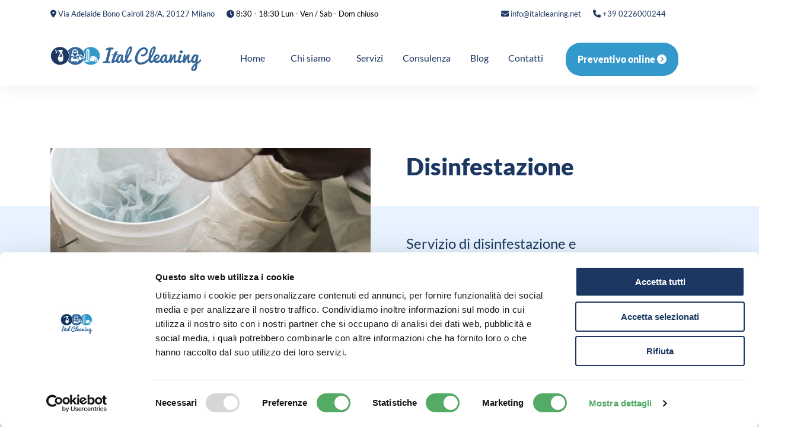

--- FILE ---
content_type: text/html; charset=UTF-8
request_url: https://italcleaning.it/disinfestazione-e-derattizzazione
body_size: 12246
content:
<!DOCTYPE html>
<html lang="it">
<head>
            <script id="Cookiebot" src="https://consent.cookiebot.com/uc.js"
                data-cbid="26836225-9379-4c7a-bd4c-0ec3fd12f379" data-blockingmode="auto"
                type="text/javascript" async></script>
        <!-- Google Tag Manager -->
        <script>(function (w, d, s, l, i) {
                w[l] = w[l] || [];
                w[l].push({
                    'gtm.start':
                        new Date().getTime(), event: 'gtm.js'
                });
                var f = d.getElementsByTagName(s)[0],
                    j = d.createElement(s), dl = l != 'dataLayer' ? '&l=' + l : '';
                j.async = true;
                j.src =
                    'https://www.googletagmanager.com/gtm.js?id=' + i + dl;
                f.parentNode.insertBefore(j, f);
            })(window, document, 'script', 'dataLayer', 'GTM-KM2KGK3');</script>
        <!-- End Google Tag Manager -->
        <script>
            window.dataLayer = window.dataLayer || [];
        </script>
        <meta charset="utf-8">
    <meta name="viewport" content="width=device-width, initial-scale=1">
            <meta name="robots" content="index, follow, max-snippet:-1, max-image-preview:large, max-video-preview:-1">
        <link rel="shortcut icon" href="https://italcleaning.it/images/favicon-italcleaning.png" type=image/x-icon>
    <title>Servizi di Disinfestazione | Impresa di Pulizie Milano Multiservizi</title><meta name="description" content="Disinfestazioni, disinfezioni e derattizzazioni. Ital Cleaning Servizi Ambientali Srl dal 1997 a Milano e provincia nella disinfestazione e derattizzazione"><link rel="canonical" href="https://italcleaning.it/disinfestazione-e-derattizzazione"/><meta property="og:title" content="Servizi di Disinfestazione | Impresa di Pulizie Milano Multiservizi" /><meta property="og:description" content="Disinfestazioni, disinfezioni e derattizzazioni. Ital Cleaning Servizi Ambientali Srl dal 1997 a Milano e provincia nella disinfestazione e derattizzazione" /><meta property="og:type" content="website" /><meta property="og:url" content="https://italcleaning.it/disinfestazione-e-derattizzazione" /><meta property="og:image" content="https://italcleaning.it/images/italcleaning_openg_image.jpg" /><meta name="twitter:card" content="summary_large_image" /><meta name="twitter:site" content="@ItalCleaning" /><meta name="twitter:title" content="Servizi di Disinfestazione | Impresa di Pulizie Milano Multiservizi" /><meta name="twitter:description" content="Disinfestazioni, disinfezioni e derattizzazioni. Ital Cleaning Servizi Ambientali Srl dal 1997 a Milano e provincia nella disinfestazione e derattizzazione" /><meta name="twitter:image" content="https://italcleaning.it/images/italcleaning_openg_image.jpg" /><script type="application/ld+json">{"@context":"https://schema.org","@type":"LocalBusiness","name":"Impresa di Pulizie Milano | Ital Cleaning Multiservizi dal 1997","description":"Cercate un'impresa di pulizie a Milano per uffici, appartamenti, ville, condomini, pulizie industriali, alberghi e locali? Scoprite i servizi Ital Cleaning.","image":"https://italcleaning.it/images/italcleaning_openg_image.jpg","url":"https://italcleaning.it"}</script>
                <link href="/css/italcleaning.css?id=f909aeeaca2543980937850ac9afd07c" rel="stylesheet">
    <meta name="csrf-token" content="E5bCW6JvDO5TptHGaUWIJNgGgHJVLsRUbBCwzFB0">
        <style>
            .formQuote{
                background: #fff !important;
            }
        </style>
    <style type="text/css">
        #loader {
            display: none;
            position: fixed;
            top: 0;
            left: 0;
            right: 0;
            bottom: 0;
            width: 100%;
            background: rgba(0, 0, 0, 0.75) url(https://italcleaning.it/images/loading.gif) no-repeat center center;
            z-index: 10000;
        }

        /* Nascondi il badge reCAPTCHA globale e mostralo solo nel form */
        .grecaptcha-badge {
            visibility: hidden;
        }

        /* Contenitore per il badge reCAPTCHA personalizzato */
        #recaptcha-container {
            margin-top: 15px;
            text-align: center;
        }

        #recaptcha-container .grecaptcha-badge {
            visibility: visible;
            display: inline-block !important;
            position: relative !important;
            bottom: auto !important;
            right: auto !important;
            box-shadow: none !important;
        }
    </style>
<body class="antialiased">
    <!-- Google Tag Manager (noscript) -->
    <noscript>
        <iframe src="https://www.googletagmanager.com/ns.html?id=GTM-KM2KGK3"
                height="0" width="0" style="display:none;visibility:hidden"></iframe>
    </noscript>
    <!-- End Google Tag Manager (noscript) -->
<header id="header" class="main-header">
    <div class="mobile-menu">
        <input type="checkbox" id="overlay-input"/>
        <label for="overlay-input" id="overlay-button"><span></span></label>
        <div id="overlay">
            <ul class="main-sub-menu">
                <li class="link-mobile"><a href="https://italcleaning.it">Home</a></li>
                <li class="link-mobile">
                    <a href="https://italcleaning.it/la-nostra-impresa-di-pulizie">Azienda</a>
                </li>
                <li class="link-mobile">
                    <a href="https://italcleaning.it/metodo">Metodo</a>
                </li>
                <li class="link-mobile">
                    <a href="https://italcleaning.it/dicono-di-noi">Dicono di noi</a>
                </li>
                <li class="link-mobile">
                    <a href="https://italcleaning.it/pulizia">Pulizia</a>
                </li>
                <li class="link-mobile">
                    <a href="https://italcleaning.it/pulizia-e-sanificazione-uffici">Sanificazione</a>
                </li>
                <li class="link-mobile">
                    <a href="https://italcleaning.it/disinfestazione-e-derattizzazione">Disinfestazione</a>
                </li>
                <li class="link-mobile">
                    <a href="https://italcleaning.it/consulenza-per-impresa-di-pulizie-e-aziende">Consulenza</a>
                </li>
                <li class="link-mobile">
                    <a href="https://italcleaning.it/articoli">Blog</a>
                </li>
                <li class="link-mobile"><a href="https://italcleaning.it/contatti">Contatti</a></li>
                <li class="link-mobile mt-15"><a class="btn-quote-mobile" href="https://italcleaning.it/preventivi">Preventivo
                        online</a></li>
                <li class="link-mobile mt-15"><a href="tel:390226000244">+39 02 26 000 244</a></li>
            </ul>
        </div>
    </div>
    <div id="topHeader" class="container-fluid">
        <div class="row">
            <div class="container">
                <div class="row">

                    <div class="col-lg-8 d-flex-mobile">
                        <h5><i class="fas fa-map-marker-alt"></i> <a
                                href="https://www.google.com/maps/place/Via+Adelaide+Bono+Cairoli,+28A,+20127+Milano+MI"
                                class="">Via
                                Adelaide Bono Cairoli 28/A, 20127 Milano</a></h5>
                        <h5 class="pl-20"><i class="fas fa-clock"></i> 8:30 - 18:30 Lun - Ven / Sab - Dom
                            chiuso</h5>
                    </div>

                    <div class="col-lg-4 d-flex-mobile">
                        <h5><i class="fas fa-envelope"></i> <a href="/cdn-cgi/l/email-protection#fa93949c95ba938e9b9699969f9b9493949dd4949f8e"><span class="__cf_email__" data-cfemail="5a33343c351a332e3b3639363f3b3433343d74343f2e">[email&#160;protected]</span></a>
                        </h5>
                        <h5 class="pl-20"><i class="fas fa-phone"></i> <a href="tel:390226000244">+39
                                0226000244</a></h5>
                        
                    </div>

                </div>
            </div>
        </div>
    </div>
    <div class="container">
        <div class="row d-flex">
            <div class="logo-container col-3 pt-15 pt-30-lg">
                <a href="https://italcleaning.it"><img class="w-100" src="https://italcleaning.it/images/logo_italcleaning.svg"
                                                     alt="Logo Ital Cleaning Servizi Ambientali Milano"></a>
            </div>
            <div class="menu-container col-lg-9">
                <ul class="menu">
                    <li class="nav-item pr-20 pb-30"><a href="https://italcleaning.it"
                                                        class="bold blue-color nav-link nav-item-menu-desktop ml-25">Home</a>
                    </li>
                    <li class="nav-item pl-20 pr-20 pb-30">
                        <a class="bold blue-color nav-link nav-item-menu-desktop" href="https://italcleaning.it/la-nostra-impresa-di-pulizie">Chi
                            siamo</a>
                        <div
                            class="sub-navigation-container-wrapper bg-blue pt-145 animate__animated animate__fadeIn animate__faster">
                            <div class="container">
                                <div class="row">
                                    <div class="col-lg-8 pl-100">
                                        <ul class="menu-sub pl-0">
                                            <li class="mb-4"><a class="white-color nav-item-menu-desktop"
                                                                href="https://italcleaning.it/la-nostra-impresa-di-pulizie">Azienda</a></li>
                                            <li class="mb-4"><a class="white-color nav-item-menu-desktop"
                                                                href="https://italcleaning.it/metodo">Metodo</a></li>
                                            <li class="mb-4"><a class="white-color nav-item-menu-desktop"
                                                                href="https://italcleaning.it/dicono-di-noi">Dicono
                                                    di noi</a></li>
                                        </ul>
                                    </div>
                                    <div class="col-lg-4">

                                    </div>
                                </div>
                            </div>
                        </div>
                    </li>
                    <li class="nav-item pr-10 pl-20 pb-30">
                        <a class="bold blue-color nav-link">Servizi</a>
                        <div
                            class="sub-navigation-container-wrapper bg-blue pt-55 animate__animated animate__fadeIn animate__faster">
                            <div class="container">
                                <div class="row">
                                    <div class="col-lg-8 pl-100">
                                        <ul class="menu-sub pl-0">
                                            <li><a class="white-color nav-item-menu-desktop"
                                                   href="https://italcleaning.it/pulizia">Pulizia</a>
                                            </li>
                                            <div class="row">
                                                <div class="col-lg-6">
                                                    <ul class="sub-menu">
                                                        <li class="sub-menu-item"><a class="nav-item-menu-desktop"
                                                                                     href="https://italcleaning.it/pulizia-appartamenti-milano">Pulizia
                                                                appartamenti, ville e case private</a></li>
                                                        <li class="sub-menu-item"><a class="nav-item-menu-desktop"
                                                                                     href="https://italcleaning.it/pulizia-uffici-milano">Pulizia
                                                                uffici e aziende</a></li>
                                                        <li class="sub-menu-item"><a class="nav-item-menu-desktop"
                                                                                     href="https://italcleaning.it/pulizia-condomini-milano">Pulizia
                                                                condomini</a></li>
                                                        <li class="sub-menu-item"><a class="nav-item-menu-desktop"
                                                                                     href="https://italcleaning.it/pulizia-reparti-produttivi-e-industrie-milano">Pulizia
                                                                aree industriali, magazzini e centri di produzione</a>
                                                        </li>
                                                        <li class="sub-menu-item"><a class="nav-item-menu-desktop"
                                                                                     href="https://italcleaning.it/pulizia-pannelli-solari-milano">Pulizia
                                                                pannelli solari</a></li>
                                                        <li class="sub-menu-item"><a class="nav-item-menu-desktop"
                                                                                     href="https://italcleaning.it/pulizia-facciate-continue-milano">Pulizia
                                                                facciate continue</a></li>
                                                        <li class="sub-menu-item"><a class="nav-item-menu-desktop"
                                                                                     href="https://italcleaning.it/pulizia-data-center">Pulizia
                                                                data center</a></li>

                                                        <li class="sub-menu-item"><a class="nav-item-menu-desktop"
                                                                                     href="https://italcleaning.it/pulizia-baracche-cantieri-milano">Pulizia
                                                                cantieri e baracche</a></li>

                                                    </ul>
                                                </div>
                                                <div class="col-lg-6">
                                                    <ul class="sub-menu">
                                                        <li class="sub-menu-item"><a class="nav-item-menu-desktop"
                                                                                     href="https://italcleaning.it/pulizia-ristoranti">Pulizia
                                                                ristoranti, cucine / bonifica cappe professionali</a>
                                                        </li>
                                                        <li class="sub-menu-item"><a class="nav-item-menu-desktop"
                                                                                     href="https://italcleaning.it/interventi-post-incendio">Pulizia
                                                                post incendio</a></li>
                                                        <li class="sub-menu-item"><a class="nav-item-menu-desktop"
                                                                                     href="https://italcleaning.it/pulizia-box-e-garage-milano">Pulizia
                                                                Box & Garage</a></li>
                                                        <li class="sub-menu-item"><a class="nav-item-menu-desktop"
                                                                                     href="https://italcleaning.it/pittura-tinteggiatura-verniciatura-milano">Pittura, tinteggiatura e verniciatura</a></li>
                                                    </ul>
                                                </div>
                                            </div>
                                            <li><a class="white-color nav-item-menu-desktop"
                                                   href="https://italcleaning.it/pulizia-e-sanificazione-uffici">Sanificazione</a>
                                            </li>
                                            <ul class="sub-menu">
                                                <li class="sub-menu-item"><a class="white-color nav-item-menu-desktop"
                                                                             href="https://italcleaning.it/sanificazione-ambiente-virus">Sanificazione
                                                        ambientale perossido idrogeno e
                                                        argento</a>
                                                </li>
                                                <li class="sub-menu-item"><a class="white-color nav-item-menu-desktop"
                                                                             href="https://italcleaning.it/sanificazione-fan-coil-split-e-unita-esterne">Sanificazione
                                                        fan coil, split e unità
                                                        esterne</a>
                                                </li>
                                            </ul>
                                            <li><a class="white-color nav-item-menu-desktop"
                                                   href="https://italcleaning.it/disinfestazione-e-derattizzazione">Disinfestazione</a>
                                            </li>
                                            <li><a class="white-color nav-item-menu-desktop"
                                                   href="https://italcleaning.it/fornitura-di-materiale-di-consumo">Fornitura di materiale
                                                    di consumo</a>
                                            </li>
                                        </ul>
                                    </div>
                                    <div class="col-lg-4">

                                    </div>
                                </div>
                            </div>
                        </div>
                    </li>
                    <li class="nav-item pr-10 pl-20 pb-30">
                        <a class="bold blue-color nav-link nav-item-menu-desktop" href="https://italcleaning.it/consulenza-per-impresa-di-pulizie-e-aziende">Consulenza</a>
                    </li>
                    <li class="nav-item pr-10 pl-20 pb-30">
                        <a class="bold blue-color nav-link nav-item-menu-desktop" href="https://italcleaning.it/articoli">Blog</a>
                    </li>
                    <li class="nav-item pr-10 pl-20 pb-30">
                        <a class="bold blue-color nav-link nav-item-menu-desktop"
                           href="https://italcleaning.it/contatti">Contatti</a>
                        <div
                            class="sub-navigation-container-wrapper bg-blue pt-145 animate__animated animate__fadeIn animate__faster">
                            <div class="container">
                                <div class="row">
                                    <div class="col-lg-8 pl-100">
                                        <ul class="menu-sub pl-0">
                                            <li class="mb-4"><a class="white-color nav-item-menu-desktop"
                                                                href="https://italcleaning.it/contatti">Contattaci</a>
                                            </li>
                                            <li class="mb-4"><a class="white-color nav-item-menu-desktop"
                                                                href="https://italcleaning.it/preventivi">Richiedi
                                                    preventivo</a></li>
                                            <li class="mb-4"><a class="white-color nav-item-menu-desktop"
                                                                href="https://italcleaning.it/lavora-con-noi">Lavora con
                                                    noi</a></li>
                                        </ul>
                                    </div>
                                    <div class="col-lg-4">

                                    </div>
                                </div>
                            </div>
                        </div>
                    </li>
                    <li class="nav-item btnQuoteHeader">
                        <a href="https://italcleaning.it/preventivi"
                           class="ml-25 bold btn btn-quote hvr-icon-forward requestPreventivoButton">
                            <span class="textBtn">Preventivo online</span>
                            <i class="fa fa-chevron-circle-right hvr-icon"></i>
                        </a>
                    </li>
                    
                </ul>
            </div>
        </div>
    </div>
    <div class="container-fluid mobileSubHeader">
        <div class="row">
            <div class="col contactMobile">
                <a href="https://italcleaning.it/contatti"> Contattaci </a>
            </div>
            <div class="col quoteMobile">
                <a href="https://italcleaning.it/preventivi" class="requestPreventivoButton">Preventivo </a>
            </div>
        </div>
    </div>
</header>
<div class="main-wrapper">
        <div class="pageTemplate">
        <div class="container-fluid ">
            <div class="row">
                                <div class="container titleSection pb-55">
                    <div class="row">
                        <div class="col-lg-6 z-index1">
                                                                                            <picture>
                                    <source srcset="https://italcleaning.it/images/italcleaning_servizio_disinfestazione_milano.webp" type="image/webp">
                                    <img src="https://italcleaning.it/images/italcleaning_servizio_disinfestazione_milano.jpg" alt="Disinfestazione"
                                         class="img-fluid animate__animated animate__fadeInLeft animate__fast"
                                         width="600" height="400" loading="eager">
                                </picture>
                                                    </div>
                        <div class="col-lg-6 pl-45">
                            <h1 class="page-title blue-color">Disinfestazione</h1>
                        </div>
                    </div>
                </div>
                    <div class="container-fluid bodySection bg-light mt-500-">
        <div class="row">
            <div class="col-lg-6">

            </div>
            <div class="col-lg-6 pl-45 mt-45 pr-150-d animate__animated animate__fadeIn animate__slower">
                <h2 class="blue-color">Servizio di disinfestazione e derattizzazione a Milano e Provincia
                </h2>
                <p>Ital Cleaning da oltre 29 anni si occupa di liberare le vostre case, aziende, uffici e negozi da
                    ospiti indesiderati: cimici da letto, topi, tarli, formiche, blatte, zanzare, piccioni, pulci,
                    processionarie, vespe, mosche, tarme e non solo.
                    <br>
                    Questi piccoli inconvenienti sono una reale minaccia per la vostra salute e per quella dei vostri
                    ospiti, perché possono diffondere malattie e allergie, oltre a danneggiare la vostra immagine.
                    <br>
                    Per risolvere tempestivamente il problema e prevenire la loro rapida prolificazione, <b>Ital
                        Cleaning
                        utilizza solo le tecnologie più avanzate del settore, capaci di disinfestare i vostri spazi in
                        profondità, con prodotti ecologici e innovativi.</b>

                    Per di più, Ital Cleaning pensa al vostro benessere a 360°, per donarvi un ambiente sano e piacevole
                    in cui vivere, lavorare e divertirsi, senza utilizzare sostanze nocive.
                </p>
                <a href="#pageSection"
                   class="mt-45 bold btn btn-service animate__animated animate__backInRight hvr-icon-forward">
                    Scopri di più
                    <i class="fa fa-chevron-circle-down hvr-icon"></i>
                </a>
                <a href="#richiediPreventivo"
                   class="mt-45 ml-25 bold btn btn-quote animate__animated animate__backInRight hvr-icon-forward">
                    Preventivo online
                    <i class="fa fa-chevron-circle-right hvr-icon"></i>
                </a>
            </div>
        </div>
    </div>
            </div>
        </div>
        <div class="container-fluid pageSection bg-light pb-100" id="pageSection">
            <div class="row">
                <div class="container-fluid bodyPage">
                        <div class="row pt-100">
        <div class="container">
            <div class="row">
                <div class="col-lg-6 pr-45 mt-75">
                    <h3 class="blue-color">Servizio di derattizzazione (topi): prevenite le malattie
                    </h3>
                    <p class="blue-color"><strong>Un’infestazione di ratti è molto pericolosa</strong>, perché questi
                        roditori sono capaci
                        di&nbsp;<strong>diffondere germi altamente patogeni per l’uomo e per gli altri animali</strong>.
                    </p>
                    <p class="blue-color"><strong>Per individuare un’invasione di topi</strong>, controlla i luoghi dal
                        clima più asciutto,
                        come soffitte e stanze dal buon isolamento termico, e la presenza improvvisa di cavi elettrici
                        rosicchiati, tracce di cibo ed escrementi.</p>
                    <p class="blue-color">Per risolvere questo problema, Ital Cleaning sa come aiutarti. Grazie al&nbsp;<strong>trattamento
                            di disinfestazione e derattizzazione veloce ed efficace</strong>, risolve il problema dei
                        nidi dei ratti e sanifica i locali dai parassiti.</p>
                    <p><a href="https://italcleaning.it/contatti">Contattaci ora per informazioni sul servizio</a> o <a
                            href="https://italcleaning.it/preventivi">richiedi un preventivo gratuito</a></p>
                </div>
                <div class="col-lg-6 pr-45 mt-75">
                    <h3 class="blue-color">Servizio di disinfestazione cimici da letto: dormite sonni più
                        tranquilli</h3>
                    <p class="blue-color">Presenti in molte case, le cimici da letto sono attratte dal calore,
                        dall’anidride
                        carbonica e non sopportano la luce. Per questo, <b>le camere da letto sono il luogo ideale per
                            le
                            loro colonie.</b> Per riconoscere l’infestazione da cimici da letto, controllate la presenza
                        di
                        macchie di sangue sui materassi, morsi sul corpo e altri segni. Soprattutto, procedete
                        rapidamente alla disinfestazione, in quanto la femmina di cimice può deporre oltre 400 uova al
                        giorno, che si schiudono dopo 3 settimane. Di fronte a un’invasione di cimici da letto, è
                        previsto un rigido protocollo per sbarazzarsene, attraverso <b>l’irrorazione di vapore secco o
                            calore, per colpire uova, ninfe e cimici adulte.</b></p>
                    <p><a href="https://italcleaning.it/contatti">Contattaci ora per informazioni sul servizio</a> o <a
                            href="https://italcleaning.it/preventivi">richiedi un preventivo gratuito</a></p>
                </div>
                <div class="col-lg-6 pr-45 mt-75">
                    <h3 class="blue-color">Disinfestazione blatte: sanificate il vostro ambiente</h3>
                    <p class="blue-color">Le blatte sono insetti che si nascondono nei telai delle porte, negli
                        elettrodomestici, nelle prese e nella spazzatura. <b>I luoghi
                            malsani</b> che
                        frequentano le rendono un pericolo per la salute dell’uomo, perché possono diffondere malattie.
                        Questi ospiti indesiderati sono in cerca di luoghi caldi e bui dove nidificare, come tubi e
                        condotti, che favoriscono il loro libero movimento e l’infestazione dell’intero edificio. Per
                        risolvere questo problema, <b>Ital Cleaning è dotata di trattamenti liquidi e a base di gel,
                            ecologici e senza alcun pericolo per gli uomini, capaci di eliminare tutti gli stadi di vita
                            della blatta.</b>

                    </p>
                    <p><a href="https://italcleaning.it/contatti">Contattaci ora per informazioni sul servizio</a> o <a
                            href="https://italcleaning.it/preventivi">richiedi un preventivo gratuito</a></p>
                </div>
                <div class="col-lg-6 pr-45 mt-75">
                    <h3 class="blue-color">Disinfestazione formiche: fermate le colonie</h3>
                    <p class="blue-color">
                        Le formiche sono note per essere gli insetti capaci di creare rapidamente numerose colonie, il
                        che le rende terribili ospiti da avere in casa, in ufficio e in qualsiasi altro luogo. Dopo aver
                        analizzato le caratteristiche e le abitudini di questi insetti, spesso è possibile trovarli
                        nelle zone in cui è presente cibo o umidità, come bagni, cucine e dispense. <b>Per proteggere i
                            vostri spazi, è previsto l’utilizzo di tecniche ecologiche, innovative e mirate.</b>

                    </p>
                    <p><a href="https://italcleaning.it/contatti">Contattaci ora per informazioni sul servizio</a> o <a
                            href="https://italcleaning.it/preventivi">richiedi un preventivo gratuito</a></p>
                </div>
                <div class="col-lg-6 pr-45 mt-75">
                    <h3 class="blue-color">Disinfestazione tarli: proteggete il vostro legno</h3>
                    <p class="blue-color">
                        I tarli sono larve particolarmente ghiotte del legno, che si insinuano nelle vostre finestre,
                        nei vostri mobili e scavano piccole gallerie all’interno, capaci di compromettere
                        definitivamente la stabilità e la longevità del vostro arredamento. Per risolvere questa
                        situazione, <b>il legno viene trattato attraverso un processo aerotermico a microonde, capace di
                            uccidere anche i tarli in profondità e in qualsiasi stadio vitale.</b>

                    </p>
                    <p><a href="https://italcleaning.it/contatti">Contattaci ora per informazioni sul servizio</a> o <a
                            href="https://italcleaning.it/preventivi">richiedi un preventivo gratuito</a></p>
                </div>
                <div class="col-lg-6 pr-45 mt-75">
                    <h3 class="blue-color">Allontanamento piccioni: per facciate pulite</h3>
                    <p class="blue-color">
                        Che si tratti di facciate di case, uffici e negozi, i piccioni danneggiano la vostra immagine,
                        lasciando sporcizia e mettendovi in pericolo, perché diffondono patologie virali, batteriche,
                        fungine e immunologiche per l’uomo e gli altri animali. Per sbarazzarvi della presenza di questi
                        uccelli, <b>Ital Cleaning è dotata di vari trattamenti capaci di allontanarli, rispettando i
                            volatili: reti anti-volatili, bird ware, dissuasori metallici e chimici.</b>
                    </p>
                    <p><a href="https://italcleaning.it/contatti">Contattaci ora per informazioni sul servizio</a> o <a
                            href="https://italcleaning.it/preventivi">richiedi un preventivo gratuito</a></p>
                </div>
                <div class="col-lg-6 pr-45 mt-75">
                    <h3 class="blue-color">Disinfestazione pulci: per voi e per i vostri animali domestici</h3>
                    <p class="blue-color">
                        La pulce è un insetto mordace senza ali che prende di mira gli animali domestici, perché si
                        nutre del loro sangue. Soprattutto, si riproduce molto velocemente, dando vita a oltre 200 uova
                        che si schiudono dopo 1 o 10 giorni. <b>Il trattamento proposto consiste nella spruzzatura di
                            insetticidi professionali su pavimenti e tessuti</b>
                    </p>
                    <p><a href="https://italcleaning.it/contatti">Contattaci ora per informazioni sul servizio</a> o <a
                            href="https://italcleaning.it/preventivi">richiedi un preventivo gratuito</a></p>
                </div>
                <div class="col-lg-6 pr-45 mt-75">
                    <h3 class="blue-color">Disinfestazione zanzare: dite addio alle punture</h3>
                    <p class="blue-color">
                        Nella classificazione degli insetti più fastidiosi troviamo le zanzare. Per evitare questo
                        incubo durante l’estate, probabilmente avete provato tutti i metodi possibili per sbarazzarvene,
                        dagli zampironi alle ultime invenzioni high-tech, passando attraverso una moltitudine di
                        sostanze chimiche. In realtà, la vera soluzione è quella di effettuare una disinfestazione
                        mirata con <b>l’intervento di trattamenti specifici anti-larve e adulticidi.</b>
                    </p>
                    <p><a href="https://italcleaning.it/contatti">Contattaci ora per informazioni sul servizio</a> o <a
                            href="https://italcleaning.it/preventivi">richiedi un preventivo gratuito</a></p>
                </div>
            </div>
            <div class="row mt-100">
                <div class="col-lg-4 pr-45">
                    <img loading="lazy"
                         src="https://italcleaning.it/images/italcleaning_impresa_di_pulizie_milano_lavaggio_vetri_ufficio.jpg"
                         alt="Ital Cleaning Impresa di Pulizie Milano. Servizi di Pulizia per appartamenti e uffici a Milano e provincia"
                         class="img-fluid">
                </div>
                <div class="col-lg-8">
                    <h3 class="blue-color mt-0"><strong>Il metodo Ital Cleaning</strong></h3>
                    <hr>
                    <br>
                    <p>Nelle disinfestazioni applichiamo il nostro metodo, <b>sviluppato in oltre 29 anni di
                            esperienza</b>, che ci ha permesso di diventare leader per la città di Milano e provincia.
                        Partiamo
                        sempre dalla tua richiesta, da ciò che ti serve, dal tuo bisogno. Il passo successivo è lo
                        scambio delle informazioni necessarie ad approcciare al meglio le fasi successive e la
                        definizione della data e dell’orario ideali per il sopralluogo. Il sopralluogo ha la funzione di
                        definire ore di lavoro necessarie per le pulizie, prodotti e tecniche da
                        utilizzare per poi trasformare tutto questo in un preventivo. A preventivo accettato, <b>eroghiamo
                            il servizio con la qualità, la trasparenza, la flessibilità, la puntualità e la
                            sostenibilità
                            che hanno reso Ital Cleaning una delle più importanti aziende di pulizie a Milano e
                            provincia.</b>
                        Il nostro lavoro non finisce qui: l’assistenza post servizio e la valutazione della tua
                        soddisfazione sono per noi parte integrante della nostra offerta.</p>
                    <h3 class="blue-color">Il risultato di tutto questo è evidente nelle recensioni che hanno fatto di
                        noi l’impresa di pulizie leader nella soddisfazione dei clienti a Milano e provincia</h3>
                    <h3 class="blue-color"><a href="https://italcleaning.it/dicono-di-noi">Leggi le recensioni di chi ci ha messo
                            alla prova</a></h3>

                </div>
            </div>
        </div>
    </div>
                </div>
            </div>
        </div>
            <div class="container-fluid pageSection bg-light pb-100" id="pageSection">
        <div class="row">
            <div class="container bodyPage">
                <div class="container pt-45 pb-100" id="richiediPreventivo">
    <div class="row">
        <div class="col-lg-12">
            <div class="text-center">
                <h2 class="blue-color pt-45"><b>Richiedi un preventivo gratuito</b></h2>
                <p class="blue-color">Per ricevere un preventivo gratuito e senza impegno puoi scegliere se compilare
                    il form di contatto, scrivere in chat o inviare una mail a <a href="/cdn-cgi/l/email-protection#c4b4b6a1b2a1aab0adb2ad84adb0a5a8a7a8a1a5aaadaaa3eaaaa1b0"><span class="__cf_email__" data-cfemail="7000021506151e04190619301904111c131c15111e191e175e1e1504">[email&#160;protected]</span></a>
                </p>
                <h2 class="mb-45 blue-color">Il messaggio verrà gestito dal nostro personale. Verrai ricontattato al più
                    presto in
                    meno di 24h
                </h2>
            </div>
            <div class="formQuote animate__animated animate__fadeInLeft animate__fast">
                <form action="https://italcleaning.it/richiedi-preventivo" id="quoteForm" method="post">
                    <input type="hidden" name="_token" value="E5bCW6JvDO5TptHGaUWIJNgGgHJVLsRUbBCwzFB0">                    
                    
                    <div class="row">
                        <div class="col-12">
                            <select name="soggetto" id="soggetto" required>
                                <option value="" disabled selected optioncolor="#9D9D9D">Soggetto</option>
                                <option value="Privato" optioncolor="#1c3761">Privato</option>
                                <option value="Società" optioncolor="#1c3761">Società</option>
                            </select>
                        </div>
                        <div class="col-6">
                            <i class="fas fa-user iconAb"></i>
                            <input required name="nominativo" type="text" class="mt-15" placeholder="Nominativo">
                        </div>
                        <div class="col-6">
                            <i class="fas fa-envelope iconAb"></i>
                            <input required name="email" type="Email" class="mt-15" placeholder="Email">
                        </div>
                        <div class="col-6">
                            <i class="fas fa-phone iconAb"></i>
                            <input required name="telefono" type="tel" class="mt-15" placeholder="Telefono">
                        </div>
                        <div class="col-6">
                            <i class="fas fa-map-marker-alt iconAb" aria-hidden="true"></i>
                            <input required name="indirizzo" type="text" class="mt-15" placeholder="Città e indirizzo">
                        </div>
                        <div class="col-6">
                            <select required name="tipo_servizio" id="tipo_servizio" class="mt-15">
                                <option value="" disabled selected optioncolor="#9D9D9D">Tipo di servizio</option>
                                <option value="Pulizia" optioncolor="#1c3761">Pulizia</option>
                                <option value="Sanificazione" optioncolor="#1c3761">Sanificazione</option>
                                <option value="Disinfestazione" optioncolor="#1c3761">Disinfestazione</option>
                                <option value="Pittura, verniciature e imbiancatura" optioncolor="#1c3761">Pittura, verniciature e imbiancatura</option>
                            </select>
                        </div>
                        <div class="col-6">
                            <select required name="tipologia" class="mt-15" id="tipologia">
                                <option value="" disabled selected optioncolor="#9D9D9D">Tipologia</option>
                                <option value="Appartamento" optioncolor="#1c3761">Appartamento</option>
                                <option value="Ufficio" optioncolor="#1c3761">Ufficio</option>
                                <option value="Condominio" optioncolor="#1c3761">Condominio</option>
                                <option value="Altro" optioncolor="#1c3761">Altro</option>
                            </select>
                        </div>
                        <div class="col-12">
                    <textarea placeholder="Scrivi la tua richiesta" class="mt-15" name="richiesta" id="" cols="15"
                              rows="9"></textarea>
                        </div>
                        <div class="col-12">
                            <input name="privacy" type="checkbox" class="form-check-input mt-15" id="privacy">
                            <label class="form-check-label small-text" for="privacy">Autorizzo il trattamento dei miei
                                dati per
                                i servizi richiesti in questo form dopo aver letto la <a
                                    href="https://italcleaning.it/privacy-policy">privacy
                                    policy</a>.</label>
                        </div>
                        <div class="col-12">
                            <input name="marketing" type="checkbox" class="form-check-input mt-15" id="marketing">
                            <label class="form-check-label small-text" for="marketing">Acconsento al trattamento dei
                                miei dati
                                personali per la finalità di Marketing da parte di Ital Cleaning</label>
                        </div>
                        <div class="col-12">
                            <button disabled type="submit" id="formSubmit"
                                    class="btn-quote mt-15 hvr-icon-forward bold g-recaptcha"
                                                                        data-sitekey="6LeeTOcfAAAAAObEZdMWOTTwEfmivEnpNkitIQUw"
                                    data-callback="onSubmitQuoteForm"
                                    data-action="richiedi_preventivo"
                                    >Invia
                                richiesta <i
                                    class="fa fa-chevron-circle-right hvr-icon" aria-hidden="true"></i></button>
                        </div>
                                                <div class="col-12">
                            <div id="recaptcha-container"></div>
                        </div>
                                            </div>
                </form>
            </div>
        </div>
    </div>
</div>
            </div>
        </div>
    </div>
    </div>
</div>
<div class="container-fluid bg-light m-h-100"></div>
<div class="contactBoxWrapper container-fluid pb-55" id="contactBoxWrapper">
    <div class="row">
        <div class="container-fluid bg-blue ml-65 mr-65" id="contactBox">
            <div class="row">
                <div class="col-lg-12 text-center pt-25">
                    <h3 class="white-color">Contatta Ital Cleaning, scopri di più sull’azienda, sui
                        servizi offerti
                        e richiedi un preventivo senza impegno</h3>
                    <p class="white-color">Per informazioni relative ai servizi offerti, ai tempi, ai costi, alle
                        tecniche e alle
                        metodologie utilizzate o per qualsiasi informazione, puoi contattarci con la modalità che
                        preferisci:</p>
                </div>
            </div>
            <div class="row contactItemWrapper justify-content-center mt-45 mb-45">
                <div class="col-lg-3 contactItem d-flex justify-content-center">
                    <div class="d-flex align-items-baseline">
                        <a href="tel:390226000244" class="hvr-grow">
                            <i class="fas fa-phone"></i>
                        </a>
                        <div>
                            <a href="tel:390226000244"><h5 class="ml-25 white-color">+39 02 26 000 244</h5></a>
                        </div>
                    </div>
                </div>
                <div class="col-lg-3 contactItem d-flex justify-content-center">
                    <div class="d-flex align-items-baseline">
                        <a href="https://wa.me/393357362570" target="_blank" class="hvr-grow">
                            <i class="fa fa-whatsapp"></i>
                        </a>
                        <div>
                            <a href="https://wa.me/393357362570" target="_blank"><h5 class="ml-25 white-color">+39 335 736 2570</h5></a>
                        </div>
                    </div>
                </div>
                <div class="col-lg-3 contactItem d-flex justify-content-center">
                    <div class="d-flex align-items-baseline">
                        <a href="https://italcleaning.it/preventivi" class="hvr-grow">
                            <i class="fas fa-laptop"></i>
                        </a>
                        <div>
                            <a href="https://italcleaning.it/preventivi"><h5 class="ml-25 white-color">Preventivo
                                    online</h5></a>
                        </div>
                    </div>
                </div>
                <div class="col-lg-3 contactItem d-flex justify-content-center">
                    <div class="d-flex align-items-baseline">
                        <a href="/cdn-cgi/l/email-protection#82ebece4edc2ebf6e3eee1eee7e3ecebece5acece7f6" class="hvr-grow">
                            <i class="far fa-envelope"></i>
                        </a>
                        <div>
                            <a href="/cdn-cgi/l/email-protection#bed7d0d8d1fed7cadfd2ddd2dbdfd0d7d0d990d0dbca"><h5 class="ml-25 white-color">
                                    <span class="__cf_email__" data-cfemail="345d5a525b745d405558575851555a5d5a531a5a5140">[email&#160;protected]</span></h5></a>
                        </div>
                    </div>
                </div>
            </div>
        </div>
    </div>
</div>
<footer class="main-footer mt-100 pb-45 container" id="footer">
    <div class="row pt-55 pb-55">
        <div class="col-lg-4">
            <img src="https://italcleaning.it/images/logo_italcleaning.svg" class="img-fluid mw-250" alt="">
            <h4 class="blue-color">Ital Cleaning Servizi Ambientali Srl</h4>
            <p>Via Adelaide Bono Cairoli 28/A, 20127 Milano</p>
            <p>P.Iva 12001700157</p>
            <p>Numero REA: MI-1519371</p>
            <p>Capitale sociale versato: 10.400,00 €</p>
            <p><a href="tel:390226000244">Tel. +39 02 26 000 244</a></p>
            <p><a href="https://wa.me/393357362570" target="_blank">WhatsApp +39 335 736 2570</a></p>
            <p><a href="/cdn-cgi/l/email-protection#2940474f4669405d48454a454c484740474e07474c5d"><span class="__cf_email__" data-cfemail="ee87808881ae879a8f828d828b8f80878089c0808b9a">[email&#160;protected]</span></a></p>
            <p><a href="/cdn-cgi/l/email-protection#5f2f2d3a293a312b3629361f362b3e333c333a3e3136313871313a2b"><span class="__cf_email__" data-cfemail="57272532213239233e213e173e23363b343b3236393e393079393223">[email&#160;protected]</span></a> (preventivi)</p>
            <div class="d-flex">
                <a class="hvr-grow" href="https://www.facebook.com/ItalCleaningMilano" target="_blank"><i
                        class="fa fa-facebook mt-15"></i></a>
                <a class="hvr-grow" href="https://www.instagram.com/italcleaningmilano/" target="_blank"><i
                        class="fa fa-instagram mt-15 ml-25"></i></a>
                <a class="hvr-grow" href="https://www.linkedin.com/company/ital-cleaning-milano" target="_blank"><i
                        class="fa fa-linkedin mt-15 ml-25"></i></a>
                <a class="hvr-grow" href="https://wa.me/393357362570" target="_blank"><i
                        class="fa fa-whatsapp mt-15 ml-25"></i></a>
            </div>
        </div>
        <div class="col-lg-3 pl-75">
            <h4 class="blue-color">Servizi</h4>
            <ul class="footerMenu">
                <li><a href="https://italcleaning.it/pulizia"> Pulizia</a></li>
                <li><a href="https://italcleaning.it/pulizia-e-sanificazione-uffici">Sanificazione</a></li>
                <li><a href="https://italcleaning.it/disinfestazione-e-derattizzazione">Disinfestazione</a></li>
                <li><a href="https://italcleaning.it/consulenza-per-impresa-di-pulizie-e-aziende">Consulenza</a></li>
            </ul>
                            <div class="reviewsBadge">
                    <script data-cfasync="false" src="/cdn-cgi/scripts/5c5dd728/cloudflare-static/email-decode.min.js"></script><script src="https://apps.elfsight.com/p/platform.js" defer></script>
                    <div class="elfsight-app-3274093a-4c29-47f1-a1fd-078aba485b3a"></div>
                </div>
                    </div>
        <div class="col-lg-3 pl-75">
            <h4 class="blue-color">Pagine</h4>
            <ul class="footerMenu">
                <li><a href="https://italcleaning.it/la-nostra-impresa-di-pulizie">Chi siamo</a></li>
                <li><a href="https://italcleaning.it/metodo">Metodo</a></li>
                <li><a href="https://italcleaning.it/dicono-di-noi">Dicono di noi</a></li>
                <li><a href="https://italcleaning.it/articoli">Blog</a></li>
                <li><a href="https://italcleaning.it/contatti">Contatti</a></li>
                <li><a href="https://italcleaning.it/lavora-con-noi">Lavora con noi</a></li>
                <li><a href="https://italcleaning.it/preventivi">Richiedi preventivo</a></li>
            </ul>
            <h4 class="blue-color">Newsletter</h4>
            <div id="mc_embed_signup">
                <form
                    action="https://italcleaning.us7.list-manage.com/subscribe/post?u=48d3c02e496e2b878eb005201&amp;id=09d3439452"
                    method="post" id="mc-embedded-subscribe-form" name="mc-embedded-subscribe-form" class="validate"
                    target="_blank" novalidate="">
                    <div id="mc_embed_signup_scroll">
                        <div class="mc-field-group">
                            <input type="email" placeholder="Email" value="" name="EMAIL" class="required email"
                                   id="mce-EMAIL">
                        </div>
                        <div id="mce-responses" class="clear foot">
                            <div class="response" id="mce-error-response" style="display:none"></div>
                            <div class="response" id="mce-success-response" style="display:none"></div>
                            <p></p>
                        </div>
                        <p>
                            <!-- real people should not fill this in and expect good things - do not remove this or risk form bot signups--></p>
                        <div style="position: absolute; left: -5000px;" aria-hidden="true"><input type="text"
                                                                                                  name="b_48d3c02e496e2b878eb005201_09d3439452"
                                                                                                  tabindex="-1"
                                                                                                  value=""></div>
                        <div class="optionalParent">
                            <div class="clear foot">
                                <input type="submit" value="Invia" name="subscribe" id="mc-embedded-subscribe"
                                       class="button">
                            </div>
                        </div>
                    </div>
                </form>
            </div>
            <p class="small">Già iscritto? Vuoi cancellarti dalla nostra newsletter <a
                    href="https://italcleaning.us7.list-manage.com/unsubscribe?u=48d3c02e496e2b878eb005201&id=09d3439452"
                    target="_blank">clicca qui</a>.</p>
        </div>
        <div class="col-lg-2 h-100">
            <h4 class="blue-color">Link utili</h4>
            <ul class="footerMenu">
                
                <li><a href="https://italcleaning.it/privacy-policy">Privacy Policy</a></li>
                <li><a href="https://italcleaning.it/cookie-policy">Cookie Policy</a></li>
            </ul>
        </div>
    </div>
    <hr>
    <div class="row pt-25 pb-25 subFooter">
        <div class="col-sm-6">
            <small>© 2026 Ital Cleaning Servizi Ambientali Srl</small>
        </div>
        <div class="col-sm-4">
        </div>
        <div class="col-sm-2">

        </div>
    </div>
    <button class="scrollToTopBtn"><i class="fas fa-angle-up"></i></button>
    <div id="loader"></div>
</footer>
<style>
    #whatsapp-chat {
        position: fixed;
        bottom: 20px;
        right: 20px;
        width: 60px;
        height: 60px;
        background-color: #25d366;
        border-radius: 50%;
        display: flex;
        justify-content: center;
        align-items: center;
        box-shadow: 2px 2px 10px rgba(0, 0, 0, 0.2);
        transition: transform 0.3s ease-in-out;
    }

    #whatsapp-chat:hover {
        transform: scale(1.1);
    }

    #whatsapp-chat img {
        width: 40px;
        height: 40px;
    }
</style>
<div id="whatsapp-chat">
    <a href="https://wa.me/393357362570?text=Salve%2C+sono+interessato+ai+vostri+servizi" target="_blank">
        <img src="https://italcleaning.it/images/whatsapp-icon.png" alt="Chatta con noi su WhatsApp">
    </a>
</div>
<script src="/js/italcleaning.js?id=ab5ba54a388cc80a5df10c590aaaf2a6"></script>

    <script src="https://www.google.com/recaptcha/api.js" async defer></script>
    <script>
        function onSubmitQuoteForm(token) {
            dataLayer.push({event: "success_sent_contact_form"});
            document.getElementById("quoteForm").submit();
        }

        // Sposta il badge reCAPTCHA nel container personalizzato
        function moveRecaptchaBadge() {
            var badge = document.querySelector('.grecaptcha-badge');
            var container = document.getElementById('recaptcha-container');
            if (badge && container && !container.querySelector('.grecaptcha-badge')) {
                container.appendChild(badge);
            }
        }

        // Attendi che reCAPTCHA sia caricato
        window.addEventListener('load', function() {
            setTimeout(moveRecaptchaBadge, 500);
        });

        $(function () {
            var spinner = $('#loader');

            // Scroll automatico agli errori di validazione
            
            // Prevent default form submission - let reCAPTCHA handle it
            $('#quoteForm').on('submit', function(e) {
                                if (!$(this).data('recaptcha-validated')) {
                    e.preventDefault();
                    return false;
                }
                                spinner.show();
            });

            $('#privacy').click(function () {
                if ($(this).is(':checked')) {
                    $('#formSubmit').prop("disabled", false);
                } else {
                    $('#formSubmit').prop("disabled", true);
                }
            });

            $(document).ready(function () {
                $('#soggetto').val('').change();
            });

            $('#soggetto').on('change', function () {
                $($(this)).css("color", $(this).find("option").css('color', 'black'));

                var color = $(this).find("option[value=" + $(this).val() + "]").attr('optioncolor');
                $($(this)).css("color", color);
                $($(this)).css("color", $(this).find("option[value=" + $(this).val() + "]").css('color', color));
            });
            $('#tipo_servizio').on('change', function () {
                $($(this)).css("color", $(this).find("option").css('color', 'black'));

                var color = $(this).find("option[value=" + $(this).val() + "]").attr('optioncolor');
                $($(this)).css("color", color);
                $($(this)).css("color", $(this).find("option[value=" + $(this).val() + "]").css('color', color));
            });
            $('#tipologia').on('change', function () {
                $($(this)).css("color", $(this).find("option").css('color', 'black'));

                var color = $(this).find("option[value=" + $(this).val() + "]").attr('optioncolor');
                $($(this)).css("color", color);
                $($(this)).css("color", $(this).find("option[value=" + $(this).val() + "]").css('color', color));
            });
        });
    </script>
    <!-- Begin of Chaport Live Chat code -
    <script type="text/javascript">
        (function (w, d, v3) {
            w.chaportConfig = {
                appId: '5f9ad7c0ce873c092432b6af'
            };

            if (w.chaport) return;
            v3 = w.chaport = {};
            v3._q = [];
            v3._l = {};
            v3.q = function () {
                v3._q.push(arguments)
            };
            v3.on = function (e, fn) {
                if (!v3._l[e]) v3._l[e] = [];
                v3._l[e].push(fn)
            };
            var s = d.createElement('script');
            s.type = 'text/javascript';
            s.async = true;
            s.src = 'https://app.chaport.com/javascripts/insert.js';
            var ss = d.getElementsByTagName('script')[0];
            ss.parentNode.insertBefore(s, ss)
        })(window, document);
    </script>
     End of Chaport Live Chat code -->
<script defer src="https://static.cloudflareinsights.com/beacon.min.js/vcd15cbe7772f49c399c6a5babf22c1241717689176015" integrity="sha512-ZpsOmlRQV6y907TI0dKBHq9Md29nnaEIPlkf84rnaERnq6zvWvPUqr2ft8M1aS28oN72PdrCzSjY4U6VaAw1EQ==" data-cf-beacon='{"version":"2024.11.0","token":"4f0e5107498042f48de1bb647324cd0a","r":1,"server_timing":{"name":{"cfCacheStatus":true,"cfEdge":true,"cfExtPri":true,"cfL4":true,"cfOrigin":true,"cfSpeedBrain":true},"location_startswith":null}}' crossorigin="anonymous"></script>
</body>
</html>


--- FILE ---
content_type: text/html; charset=utf-8
request_url: https://www.google.com/recaptcha/api2/anchor?ar=1&k=6LeeTOcfAAAAAObEZdMWOTTwEfmivEnpNkitIQUw&co=aHR0cHM6Ly9pdGFsY2xlYW5pbmcuaXQ6NDQz&hl=en&v=PoyoqOPhxBO7pBk68S4YbpHZ&size=invisible&sa=richiedi_preventivo&anchor-ms=20000&execute-ms=30000&cb=k1lxhukdwnm6
body_size: 48610
content:
<!DOCTYPE HTML><html dir="ltr" lang="en"><head><meta http-equiv="Content-Type" content="text/html; charset=UTF-8">
<meta http-equiv="X-UA-Compatible" content="IE=edge">
<title>reCAPTCHA</title>
<style type="text/css">
/* cyrillic-ext */
@font-face {
  font-family: 'Roboto';
  font-style: normal;
  font-weight: 400;
  font-stretch: 100%;
  src: url(//fonts.gstatic.com/s/roboto/v48/KFO7CnqEu92Fr1ME7kSn66aGLdTylUAMa3GUBHMdazTgWw.woff2) format('woff2');
  unicode-range: U+0460-052F, U+1C80-1C8A, U+20B4, U+2DE0-2DFF, U+A640-A69F, U+FE2E-FE2F;
}
/* cyrillic */
@font-face {
  font-family: 'Roboto';
  font-style: normal;
  font-weight: 400;
  font-stretch: 100%;
  src: url(//fonts.gstatic.com/s/roboto/v48/KFO7CnqEu92Fr1ME7kSn66aGLdTylUAMa3iUBHMdazTgWw.woff2) format('woff2');
  unicode-range: U+0301, U+0400-045F, U+0490-0491, U+04B0-04B1, U+2116;
}
/* greek-ext */
@font-face {
  font-family: 'Roboto';
  font-style: normal;
  font-weight: 400;
  font-stretch: 100%;
  src: url(//fonts.gstatic.com/s/roboto/v48/KFO7CnqEu92Fr1ME7kSn66aGLdTylUAMa3CUBHMdazTgWw.woff2) format('woff2');
  unicode-range: U+1F00-1FFF;
}
/* greek */
@font-face {
  font-family: 'Roboto';
  font-style: normal;
  font-weight: 400;
  font-stretch: 100%;
  src: url(//fonts.gstatic.com/s/roboto/v48/KFO7CnqEu92Fr1ME7kSn66aGLdTylUAMa3-UBHMdazTgWw.woff2) format('woff2');
  unicode-range: U+0370-0377, U+037A-037F, U+0384-038A, U+038C, U+038E-03A1, U+03A3-03FF;
}
/* math */
@font-face {
  font-family: 'Roboto';
  font-style: normal;
  font-weight: 400;
  font-stretch: 100%;
  src: url(//fonts.gstatic.com/s/roboto/v48/KFO7CnqEu92Fr1ME7kSn66aGLdTylUAMawCUBHMdazTgWw.woff2) format('woff2');
  unicode-range: U+0302-0303, U+0305, U+0307-0308, U+0310, U+0312, U+0315, U+031A, U+0326-0327, U+032C, U+032F-0330, U+0332-0333, U+0338, U+033A, U+0346, U+034D, U+0391-03A1, U+03A3-03A9, U+03B1-03C9, U+03D1, U+03D5-03D6, U+03F0-03F1, U+03F4-03F5, U+2016-2017, U+2034-2038, U+203C, U+2040, U+2043, U+2047, U+2050, U+2057, U+205F, U+2070-2071, U+2074-208E, U+2090-209C, U+20D0-20DC, U+20E1, U+20E5-20EF, U+2100-2112, U+2114-2115, U+2117-2121, U+2123-214F, U+2190, U+2192, U+2194-21AE, U+21B0-21E5, U+21F1-21F2, U+21F4-2211, U+2213-2214, U+2216-22FF, U+2308-230B, U+2310, U+2319, U+231C-2321, U+2336-237A, U+237C, U+2395, U+239B-23B7, U+23D0, U+23DC-23E1, U+2474-2475, U+25AF, U+25B3, U+25B7, U+25BD, U+25C1, U+25CA, U+25CC, U+25FB, U+266D-266F, U+27C0-27FF, U+2900-2AFF, U+2B0E-2B11, U+2B30-2B4C, U+2BFE, U+3030, U+FF5B, U+FF5D, U+1D400-1D7FF, U+1EE00-1EEFF;
}
/* symbols */
@font-face {
  font-family: 'Roboto';
  font-style: normal;
  font-weight: 400;
  font-stretch: 100%;
  src: url(//fonts.gstatic.com/s/roboto/v48/KFO7CnqEu92Fr1ME7kSn66aGLdTylUAMaxKUBHMdazTgWw.woff2) format('woff2');
  unicode-range: U+0001-000C, U+000E-001F, U+007F-009F, U+20DD-20E0, U+20E2-20E4, U+2150-218F, U+2190, U+2192, U+2194-2199, U+21AF, U+21E6-21F0, U+21F3, U+2218-2219, U+2299, U+22C4-22C6, U+2300-243F, U+2440-244A, U+2460-24FF, U+25A0-27BF, U+2800-28FF, U+2921-2922, U+2981, U+29BF, U+29EB, U+2B00-2BFF, U+4DC0-4DFF, U+FFF9-FFFB, U+10140-1018E, U+10190-1019C, U+101A0, U+101D0-101FD, U+102E0-102FB, U+10E60-10E7E, U+1D2C0-1D2D3, U+1D2E0-1D37F, U+1F000-1F0FF, U+1F100-1F1AD, U+1F1E6-1F1FF, U+1F30D-1F30F, U+1F315, U+1F31C, U+1F31E, U+1F320-1F32C, U+1F336, U+1F378, U+1F37D, U+1F382, U+1F393-1F39F, U+1F3A7-1F3A8, U+1F3AC-1F3AF, U+1F3C2, U+1F3C4-1F3C6, U+1F3CA-1F3CE, U+1F3D4-1F3E0, U+1F3ED, U+1F3F1-1F3F3, U+1F3F5-1F3F7, U+1F408, U+1F415, U+1F41F, U+1F426, U+1F43F, U+1F441-1F442, U+1F444, U+1F446-1F449, U+1F44C-1F44E, U+1F453, U+1F46A, U+1F47D, U+1F4A3, U+1F4B0, U+1F4B3, U+1F4B9, U+1F4BB, U+1F4BF, U+1F4C8-1F4CB, U+1F4D6, U+1F4DA, U+1F4DF, U+1F4E3-1F4E6, U+1F4EA-1F4ED, U+1F4F7, U+1F4F9-1F4FB, U+1F4FD-1F4FE, U+1F503, U+1F507-1F50B, U+1F50D, U+1F512-1F513, U+1F53E-1F54A, U+1F54F-1F5FA, U+1F610, U+1F650-1F67F, U+1F687, U+1F68D, U+1F691, U+1F694, U+1F698, U+1F6AD, U+1F6B2, U+1F6B9-1F6BA, U+1F6BC, U+1F6C6-1F6CF, U+1F6D3-1F6D7, U+1F6E0-1F6EA, U+1F6F0-1F6F3, U+1F6F7-1F6FC, U+1F700-1F7FF, U+1F800-1F80B, U+1F810-1F847, U+1F850-1F859, U+1F860-1F887, U+1F890-1F8AD, U+1F8B0-1F8BB, U+1F8C0-1F8C1, U+1F900-1F90B, U+1F93B, U+1F946, U+1F984, U+1F996, U+1F9E9, U+1FA00-1FA6F, U+1FA70-1FA7C, U+1FA80-1FA89, U+1FA8F-1FAC6, U+1FACE-1FADC, U+1FADF-1FAE9, U+1FAF0-1FAF8, U+1FB00-1FBFF;
}
/* vietnamese */
@font-face {
  font-family: 'Roboto';
  font-style: normal;
  font-weight: 400;
  font-stretch: 100%;
  src: url(//fonts.gstatic.com/s/roboto/v48/KFO7CnqEu92Fr1ME7kSn66aGLdTylUAMa3OUBHMdazTgWw.woff2) format('woff2');
  unicode-range: U+0102-0103, U+0110-0111, U+0128-0129, U+0168-0169, U+01A0-01A1, U+01AF-01B0, U+0300-0301, U+0303-0304, U+0308-0309, U+0323, U+0329, U+1EA0-1EF9, U+20AB;
}
/* latin-ext */
@font-face {
  font-family: 'Roboto';
  font-style: normal;
  font-weight: 400;
  font-stretch: 100%;
  src: url(//fonts.gstatic.com/s/roboto/v48/KFO7CnqEu92Fr1ME7kSn66aGLdTylUAMa3KUBHMdazTgWw.woff2) format('woff2');
  unicode-range: U+0100-02BA, U+02BD-02C5, U+02C7-02CC, U+02CE-02D7, U+02DD-02FF, U+0304, U+0308, U+0329, U+1D00-1DBF, U+1E00-1E9F, U+1EF2-1EFF, U+2020, U+20A0-20AB, U+20AD-20C0, U+2113, U+2C60-2C7F, U+A720-A7FF;
}
/* latin */
@font-face {
  font-family: 'Roboto';
  font-style: normal;
  font-weight: 400;
  font-stretch: 100%;
  src: url(//fonts.gstatic.com/s/roboto/v48/KFO7CnqEu92Fr1ME7kSn66aGLdTylUAMa3yUBHMdazQ.woff2) format('woff2');
  unicode-range: U+0000-00FF, U+0131, U+0152-0153, U+02BB-02BC, U+02C6, U+02DA, U+02DC, U+0304, U+0308, U+0329, U+2000-206F, U+20AC, U+2122, U+2191, U+2193, U+2212, U+2215, U+FEFF, U+FFFD;
}
/* cyrillic-ext */
@font-face {
  font-family: 'Roboto';
  font-style: normal;
  font-weight: 500;
  font-stretch: 100%;
  src: url(//fonts.gstatic.com/s/roboto/v48/KFO7CnqEu92Fr1ME7kSn66aGLdTylUAMa3GUBHMdazTgWw.woff2) format('woff2');
  unicode-range: U+0460-052F, U+1C80-1C8A, U+20B4, U+2DE0-2DFF, U+A640-A69F, U+FE2E-FE2F;
}
/* cyrillic */
@font-face {
  font-family: 'Roboto';
  font-style: normal;
  font-weight: 500;
  font-stretch: 100%;
  src: url(//fonts.gstatic.com/s/roboto/v48/KFO7CnqEu92Fr1ME7kSn66aGLdTylUAMa3iUBHMdazTgWw.woff2) format('woff2');
  unicode-range: U+0301, U+0400-045F, U+0490-0491, U+04B0-04B1, U+2116;
}
/* greek-ext */
@font-face {
  font-family: 'Roboto';
  font-style: normal;
  font-weight: 500;
  font-stretch: 100%;
  src: url(//fonts.gstatic.com/s/roboto/v48/KFO7CnqEu92Fr1ME7kSn66aGLdTylUAMa3CUBHMdazTgWw.woff2) format('woff2');
  unicode-range: U+1F00-1FFF;
}
/* greek */
@font-face {
  font-family: 'Roboto';
  font-style: normal;
  font-weight: 500;
  font-stretch: 100%;
  src: url(//fonts.gstatic.com/s/roboto/v48/KFO7CnqEu92Fr1ME7kSn66aGLdTylUAMa3-UBHMdazTgWw.woff2) format('woff2');
  unicode-range: U+0370-0377, U+037A-037F, U+0384-038A, U+038C, U+038E-03A1, U+03A3-03FF;
}
/* math */
@font-face {
  font-family: 'Roboto';
  font-style: normal;
  font-weight: 500;
  font-stretch: 100%;
  src: url(//fonts.gstatic.com/s/roboto/v48/KFO7CnqEu92Fr1ME7kSn66aGLdTylUAMawCUBHMdazTgWw.woff2) format('woff2');
  unicode-range: U+0302-0303, U+0305, U+0307-0308, U+0310, U+0312, U+0315, U+031A, U+0326-0327, U+032C, U+032F-0330, U+0332-0333, U+0338, U+033A, U+0346, U+034D, U+0391-03A1, U+03A3-03A9, U+03B1-03C9, U+03D1, U+03D5-03D6, U+03F0-03F1, U+03F4-03F5, U+2016-2017, U+2034-2038, U+203C, U+2040, U+2043, U+2047, U+2050, U+2057, U+205F, U+2070-2071, U+2074-208E, U+2090-209C, U+20D0-20DC, U+20E1, U+20E5-20EF, U+2100-2112, U+2114-2115, U+2117-2121, U+2123-214F, U+2190, U+2192, U+2194-21AE, U+21B0-21E5, U+21F1-21F2, U+21F4-2211, U+2213-2214, U+2216-22FF, U+2308-230B, U+2310, U+2319, U+231C-2321, U+2336-237A, U+237C, U+2395, U+239B-23B7, U+23D0, U+23DC-23E1, U+2474-2475, U+25AF, U+25B3, U+25B7, U+25BD, U+25C1, U+25CA, U+25CC, U+25FB, U+266D-266F, U+27C0-27FF, U+2900-2AFF, U+2B0E-2B11, U+2B30-2B4C, U+2BFE, U+3030, U+FF5B, U+FF5D, U+1D400-1D7FF, U+1EE00-1EEFF;
}
/* symbols */
@font-face {
  font-family: 'Roboto';
  font-style: normal;
  font-weight: 500;
  font-stretch: 100%;
  src: url(//fonts.gstatic.com/s/roboto/v48/KFO7CnqEu92Fr1ME7kSn66aGLdTylUAMaxKUBHMdazTgWw.woff2) format('woff2');
  unicode-range: U+0001-000C, U+000E-001F, U+007F-009F, U+20DD-20E0, U+20E2-20E4, U+2150-218F, U+2190, U+2192, U+2194-2199, U+21AF, U+21E6-21F0, U+21F3, U+2218-2219, U+2299, U+22C4-22C6, U+2300-243F, U+2440-244A, U+2460-24FF, U+25A0-27BF, U+2800-28FF, U+2921-2922, U+2981, U+29BF, U+29EB, U+2B00-2BFF, U+4DC0-4DFF, U+FFF9-FFFB, U+10140-1018E, U+10190-1019C, U+101A0, U+101D0-101FD, U+102E0-102FB, U+10E60-10E7E, U+1D2C0-1D2D3, U+1D2E0-1D37F, U+1F000-1F0FF, U+1F100-1F1AD, U+1F1E6-1F1FF, U+1F30D-1F30F, U+1F315, U+1F31C, U+1F31E, U+1F320-1F32C, U+1F336, U+1F378, U+1F37D, U+1F382, U+1F393-1F39F, U+1F3A7-1F3A8, U+1F3AC-1F3AF, U+1F3C2, U+1F3C4-1F3C6, U+1F3CA-1F3CE, U+1F3D4-1F3E0, U+1F3ED, U+1F3F1-1F3F3, U+1F3F5-1F3F7, U+1F408, U+1F415, U+1F41F, U+1F426, U+1F43F, U+1F441-1F442, U+1F444, U+1F446-1F449, U+1F44C-1F44E, U+1F453, U+1F46A, U+1F47D, U+1F4A3, U+1F4B0, U+1F4B3, U+1F4B9, U+1F4BB, U+1F4BF, U+1F4C8-1F4CB, U+1F4D6, U+1F4DA, U+1F4DF, U+1F4E3-1F4E6, U+1F4EA-1F4ED, U+1F4F7, U+1F4F9-1F4FB, U+1F4FD-1F4FE, U+1F503, U+1F507-1F50B, U+1F50D, U+1F512-1F513, U+1F53E-1F54A, U+1F54F-1F5FA, U+1F610, U+1F650-1F67F, U+1F687, U+1F68D, U+1F691, U+1F694, U+1F698, U+1F6AD, U+1F6B2, U+1F6B9-1F6BA, U+1F6BC, U+1F6C6-1F6CF, U+1F6D3-1F6D7, U+1F6E0-1F6EA, U+1F6F0-1F6F3, U+1F6F7-1F6FC, U+1F700-1F7FF, U+1F800-1F80B, U+1F810-1F847, U+1F850-1F859, U+1F860-1F887, U+1F890-1F8AD, U+1F8B0-1F8BB, U+1F8C0-1F8C1, U+1F900-1F90B, U+1F93B, U+1F946, U+1F984, U+1F996, U+1F9E9, U+1FA00-1FA6F, U+1FA70-1FA7C, U+1FA80-1FA89, U+1FA8F-1FAC6, U+1FACE-1FADC, U+1FADF-1FAE9, U+1FAF0-1FAF8, U+1FB00-1FBFF;
}
/* vietnamese */
@font-face {
  font-family: 'Roboto';
  font-style: normal;
  font-weight: 500;
  font-stretch: 100%;
  src: url(//fonts.gstatic.com/s/roboto/v48/KFO7CnqEu92Fr1ME7kSn66aGLdTylUAMa3OUBHMdazTgWw.woff2) format('woff2');
  unicode-range: U+0102-0103, U+0110-0111, U+0128-0129, U+0168-0169, U+01A0-01A1, U+01AF-01B0, U+0300-0301, U+0303-0304, U+0308-0309, U+0323, U+0329, U+1EA0-1EF9, U+20AB;
}
/* latin-ext */
@font-face {
  font-family: 'Roboto';
  font-style: normal;
  font-weight: 500;
  font-stretch: 100%;
  src: url(//fonts.gstatic.com/s/roboto/v48/KFO7CnqEu92Fr1ME7kSn66aGLdTylUAMa3KUBHMdazTgWw.woff2) format('woff2');
  unicode-range: U+0100-02BA, U+02BD-02C5, U+02C7-02CC, U+02CE-02D7, U+02DD-02FF, U+0304, U+0308, U+0329, U+1D00-1DBF, U+1E00-1E9F, U+1EF2-1EFF, U+2020, U+20A0-20AB, U+20AD-20C0, U+2113, U+2C60-2C7F, U+A720-A7FF;
}
/* latin */
@font-face {
  font-family: 'Roboto';
  font-style: normal;
  font-weight: 500;
  font-stretch: 100%;
  src: url(//fonts.gstatic.com/s/roboto/v48/KFO7CnqEu92Fr1ME7kSn66aGLdTylUAMa3yUBHMdazQ.woff2) format('woff2');
  unicode-range: U+0000-00FF, U+0131, U+0152-0153, U+02BB-02BC, U+02C6, U+02DA, U+02DC, U+0304, U+0308, U+0329, U+2000-206F, U+20AC, U+2122, U+2191, U+2193, U+2212, U+2215, U+FEFF, U+FFFD;
}
/* cyrillic-ext */
@font-face {
  font-family: 'Roboto';
  font-style: normal;
  font-weight: 900;
  font-stretch: 100%;
  src: url(//fonts.gstatic.com/s/roboto/v48/KFO7CnqEu92Fr1ME7kSn66aGLdTylUAMa3GUBHMdazTgWw.woff2) format('woff2');
  unicode-range: U+0460-052F, U+1C80-1C8A, U+20B4, U+2DE0-2DFF, U+A640-A69F, U+FE2E-FE2F;
}
/* cyrillic */
@font-face {
  font-family: 'Roboto';
  font-style: normal;
  font-weight: 900;
  font-stretch: 100%;
  src: url(//fonts.gstatic.com/s/roboto/v48/KFO7CnqEu92Fr1ME7kSn66aGLdTylUAMa3iUBHMdazTgWw.woff2) format('woff2');
  unicode-range: U+0301, U+0400-045F, U+0490-0491, U+04B0-04B1, U+2116;
}
/* greek-ext */
@font-face {
  font-family: 'Roboto';
  font-style: normal;
  font-weight: 900;
  font-stretch: 100%;
  src: url(//fonts.gstatic.com/s/roboto/v48/KFO7CnqEu92Fr1ME7kSn66aGLdTylUAMa3CUBHMdazTgWw.woff2) format('woff2');
  unicode-range: U+1F00-1FFF;
}
/* greek */
@font-face {
  font-family: 'Roboto';
  font-style: normal;
  font-weight: 900;
  font-stretch: 100%;
  src: url(//fonts.gstatic.com/s/roboto/v48/KFO7CnqEu92Fr1ME7kSn66aGLdTylUAMa3-UBHMdazTgWw.woff2) format('woff2');
  unicode-range: U+0370-0377, U+037A-037F, U+0384-038A, U+038C, U+038E-03A1, U+03A3-03FF;
}
/* math */
@font-face {
  font-family: 'Roboto';
  font-style: normal;
  font-weight: 900;
  font-stretch: 100%;
  src: url(//fonts.gstatic.com/s/roboto/v48/KFO7CnqEu92Fr1ME7kSn66aGLdTylUAMawCUBHMdazTgWw.woff2) format('woff2');
  unicode-range: U+0302-0303, U+0305, U+0307-0308, U+0310, U+0312, U+0315, U+031A, U+0326-0327, U+032C, U+032F-0330, U+0332-0333, U+0338, U+033A, U+0346, U+034D, U+0391-03A1, U+03A3-03A9, U+03B1-03C9, U+03D1, U+03D5-03D6, U+03F0-03F1, U+03F4-03F5, U+2016-2017, U+2034-2038, U+203C, U+2040, U+2043, U+2047, U+2050, U+2057, U+205F, U+2070-2071, U+2074-208E, U+2090-209C, U+20D0-20DC, U+20E1, U+20E5-20EF, U+2100-2112, U+2114-2115, U+2117-2121, U+2123-214F, U+2190, U+2192, U+2194-21AE, U+21B0-21E5, U+21F1-21F2, U+21F4-2211, U+2213-2214, U+2216-22FF, U+2308-230B, U+2310, U+2319, U+231C-2321, U+2336-237A, U+237C, U+2395, U+239B-23B7, U+23D0, U+23DC-23E1, U+2474-2475, U+25AF, U+25B3, U+25B7, U+25BD, U+25C1, U+25CA, U+25CC, U+25FB, U+266D-266F, U+27C0-27FF, U+2900-2AFF, U+2B0E-2B11, U+2B30-2B4C, U+2BFE, U+3030, U+FF5B, U+FF5D, U+1D400-1D7FF, U+1EE00-1EEFF;
}
/* symbols */
@font-face {
  font-family: 'Roboto';
  font-style: normal;
  font-weight: 900;
  font-stretch: 100%;
  src: url(//fonts.gstatic.com/s/roboto/v48/KFO7CnqEu92Fr1ME7kSn66aGLdTylUAMaxKUBHMdazTgWw.woff2) format('woff2');
  unicode-range: U+0001-000C, U+000E-001F, U+007F-009F, U+20DD-20E0, U+20E2-20E4, U+2150-218F, U+2190, U+2192, U+2194-2199, U+21AF, U+21E6-21F0, U+21F3, U+2218-2219, U+2299, U+22C4-22C6, U+2300-243F, U+2440-244A, U+2460-24FF, U+25A0-27BF, U+2800-28FF, U+2921-2922, U+2981, U+29BF, U+29EB, U+2B00-2BFF, U+4DC0-4DFF, U+FFF9-FFFB, U+10140-1018E, U+10190-1019C, U+101A0, U+101D0-101FD, U+102E0-102FB, U+10E60-10E7E, U+1D2C0-1D2D3, U+1D2E0-1D37F, U+1F000-1F0FF, U+1F100-1F1AD, U+1F1E6-1F1FF, U+1F30D-1F30F, U+1F315, U+1F31C, U+1F31E, U+1F320-1F32C, U+1F336, U+1F378, U+1F37D, U+1F382, U+1F393-1F39F, U+1F3A7-1F3A8, U+1F3AC-1F3AF, U+1F3C2, U+1F3C4-1F3C6, U+1F3CA-1F3CE, U+1F3D4-1F3E0, U+1F3ED, U+1F3F1-1F3F3, U+1F3F5-1F3F7, U+1F408, U+1F415, U+1F41F, U+1F426, U+1F43F, U+1F441-1F442, U+1F444, U+1F446-1F449, U+1F44C-1F44E, U+1F453, U+1F46A, U+1F47D, U+1F4A3, U+1F4B0, U+1F4B3, U+1F4B9, U+1F4BB, U+1F4BF, U+1F4C8-1F4CB, U+1F4D6, U+1F4DA, U+1F4DF, U+1F4E3-1F4E6, U+1F4EA-1F4ED, U+1F4F7, U+1F4F9-1F4FB, U+1F4FD-1F4FE, U+1F503, U+1F507-1F50B, U+1F50D, U+1F512-1F513, U+1F53E-1F54A, U+1F54F-1F5FA, U+1F610, U+1F650-1F67F, U+1F687, U+1F68D, U+1F691, U+1F694, U+1F698, U+1F6AD, U+1F6B2, U+1F6B9-1F6BA, U+1F6BC, U+1F6C6-1F6CF, U+1F6D3-1F6D7, U+1F6E0-1F6EA, U+1F6F0-1F6F3, U+1F6F7-1F6FC, U+1F700-1F7FF, U+1F800-1F80B, U+1F810-1F847, U+1F850-1F859, U+1F860-1F887, U+1F890-1F8AD, U+1F8B0-1F8BB, U+1F8C0-1F8C1, U+1F900-1F90B, U+1F93B, U+1F946, U+1F984, U+1F996, U+1F9E9, U+1FA00-1FA6F, U+1FA70-1FA7C, U+1FA80-1FA89, U+1FA8F-1FAC6, U+1FACE-1FADC, U+1FADF-1FAE9, U+1FAF0-1FAF8, U+1FB00-1FBFF;
}
/* vietnamese */
@font-face {
  font-family: 'Roboto';
  font-style: normal;
  font-weight: 900;
  font-stretch: 100%;
  src: url(//fonts.gstatic.com/s/roboto/v48/KFO7CnqEu92Fr1ME7kSn66aGLdTylUAMa3OUBHMdazTgWw.woff2) format('woff2');
  unicode-range: U+0102-0103, U+0110-0111, U+0128-0129, U+0168-0169, U+01A0-01A1, U+01AF-01B0, U+0300-0301, U+0303-0304, U+0308-0309, U+0323, U+0329, U+1EA0-1EF9, U+20AB;
}
/* latin-ext */
@font-face {
  font-family: 'Roboto';
  font-style: normal;
  font-weight: 900;
  font-stretch: 100%;
  src: url(//fonts.gstatic.com/s/roboto/v48/KFO7CnqEu92Fr1ME7kSn66aGLdTylUAMa3KUBHMdazTgWw.woff2) format('woff2');
  unicode-range: U+0100-02BA, U+02BD-02C5, U+02C7-02CC, U+02CE-02D7, U+02DD-02FF, U+0304, U+0308, U+0329, U+1D00-1DBF, U+1E00-1E9F, U+1EF2-1EFF, U+2020, U+20A0-20AB, U+20AD-20C0, U+2113, U+2C60-2C7F, U+A720-A7FF;
}
/* latin */
@font-face {
  font-family: 'Roboto';
  font-style: normal;
  font-weight: 900;
  font-stretch: 100%;
  src: url(//fonts.gstatic.com/s/roboto/v48/KFO7CnqEu92Fr1ME7kSn66aGLdTylUAMa3yUBHMdazQ.woff2) format('woff2');
  unicode-range: U+0000-00FF, U+0131, U+0152-0153, U+02BB-02BC, U+02C6, U+02DA, U+02DC, U+0304, U+0308, U+0329, U+2000-206F, U+20AC, U+2122, U+2191, U+2193, U+2212, U+2215, U+FEFF, U+FFFD;
}

</style>
<link rel="stylesheet" type="text/css" href="https://www.gstatic.com/recaptcha/releases/PoyoqOPhxBO7pBk68S4YbpHZ/styles__ltr.css">
<script nonce="7w_jh3lYZw9NQqzwTc6jGw" type="text/javascript">window['__recaptcha_api'] = 'https://www.google.com/recaptcha/api2/';</script>
<script type="text/javascript" src="https://www.gstatic.com/recaptcha/releases/PoyoqOPhxBO7pBk68S4YbpHZ/recaptcha__en.js" nonce="7w_jh3lYZw9NQqzwTc6jGw">
      
    </script></head>
<body><div id="rc-anchor-alert" class="rc-anchor-alert"></div>
<input type="hidden" id="recaptcha-token" value="[base64]">
<script type="text/javascript" nonce="7w_jh3lYZw9NQqzwTc6jGw">
      recaptcha.anchor.Main.init("[\x22ainput\x22,[\x22bgdata\x22,\x22\x22,\[base64]/[base64]/[base64]/[base64]/[base64]/[base64]/KGcoTywyNTMsTy5PKSxVRyhPLEMpKTpnKE8sMjUzLEMpLE8pKSxsKSksTykpfSxieT1mdW5jdGlvbihDLE8sdSxsKXtmb3IobD0odT1SKEMpLDApO08+MDtPLS0pbD1sPDw4fFooQyk7ZyhDLHUsbCl9LFVHPWZ1bmN0aW9uKEMsTyl7Qy5pLmxlbmd0aD4xMDQ/[base64]/[base64]/[base64]/[base64]/[base64]/[base64]/[base64]\\u003d\x22,\[base64]\x22,\x22YcK5wow7S8Kpw5ArwqDCsR0Vwoxmw4nDgCTDhjshKcOKFMOEXDdzwoMjdsKYHMOtXRp7N1rDvQ3DtkrCgx/[base64]/CvsKULMKgMsOaLwZvwrtwW8OtAG8Xwo3DpwLDun93wqpuPj7DisKXMGt/DCzDp8OWwpcqG8KWw5/CusO/w5zDgzk/[base64]/SlYewrDDg2QBFjXCjcKbH8KyEVHDssO4WcOtXMKwXUXDsgTCosOjaVkCfsOeSMKlwqnDv13Dl3UTwpfDsMOHc8OMw5PCn1fDp8O3w7vDoMK7IMOuwqXDgTBVw6RMF8Kzw4fDo2lybU3DvBtDw4vCgMK4csOVw6jDg8KeMcKQw6R/[base64]/[base64]/[base64]/[base64]/aUxlFMKKwpHCmMKSw6nDrMOswqDDucOyw5vClXx8R8KPwrsNYhozw6rDphDDg8Oyw7PDhMOJY8OmwoTCgsKRwq/CnSRkwqsUXcO6woFDwoRaw7bDvMObFGPCsnjCtgJtwrcrPMOewpPDj8Kec8OJw4LCuMKmw5x3EDXDvsK0wr3CpsOzSn/DnnFYwqTDijcqw73CmFHCk31hUnFRZ8O8B3dqfkzDi13CncOTwobCsMOyNmTCrknCkzMyfTvCpMOqw5tjwolBwox/woZkTjPCrkDDvMO1dcOqPcKSRTADwpnCiEolw6jCgk/CisOPZcOnZSrCrsORwpzDgcKkw6wjw7fCk8OSwrXCvlpxwpZdE0zDocK8w6bCiMOPWycIHSE0wooLS8KlwrZoCsO4wp/DqcO3wpzDh8Kqw5pRw5XDt8O/w6VkwoRQwojDk1QNTcK5bE9ywqDDkcOGwqx5w7V6w7nDrxAkWMK+FsOlG3oMNXBMHHscdyvCrzjDoSjCvsKKw70BwqXDl8K7cEwHNwtkwpJ/DMK4wq3CrsOQwrtoccKgwq82ZMOowpgdMMOfGXPCiMKFNz/CksObAkUqO8Ouw5ZKLStHIUDCkcOCBGAzNjLCs2Qaw73Dti97wq3CpRzDoQB8w6XCjcK/VifCgsO2RsKVw6A2RcOAwqVfw6JYw4DCgMOjwpd1VQLDv8KdEy4Rw5TCqCNgZsOVCCrCnG0lOWTDgsKvU3bCuMOHw4txwq7Cp8K+McKnVijDn8KfAEguPmMbAsOBHiYZwo9HJ8OMw7TDjVo/KXzCg1rCqDo3fcKSwotqfmIZZzPCscKXw4tNGcKSYMKnfDBGwpVmwq/[base64]/wpZdFMKyTsOKTj/DhcKbwq3DksOEwrzCoWpmDMK5wrDClFwuw5DDj8OHFMKkw4jCicOXcFxiw7rCrGQjwojCjcKyelBSf8OSVTLDk8Ofwo7ClitGPMKyJWXDvMOtayN7ZcOaOTNWw7/[base64]/CisKSGVURDMKLflvCqsK3OMOmw6pEQzwdw77Dj8OxwrPDoA0vworDsMKlBMK+OsK4RTnDpGtIUj3CnHTCoBnDgRAVwq9YCcONw4AHCMOOcMOoA8O/wrRoPTLDt8K/w7NVOcKAwo1Dwo7Cuglyw5zDqyRGZWVgDhjDksKUw6pmwqHDo8Odw6Egw4XDh2IWw7MBZ8KIZ8OGS8KBw4rCkcKFDBHChV4MwoM/wr4zwqktw4JRG8O5w4zDjBAoFcOLJU/Ds8KSBEbDrFlEZFHDvAfDnkjDlsKwwrxnwox8IwvDkh0vwqHDkMK+w5I2VcKeWE3Dsx/CmsKiw5o0KMKSw4cvaMKzwqPCtMKLwr7DnMKNwpsPwpYSB8O5wqsjwoXCiDZ+F8O5w77CtRMhwqzCjMObGlVpw6B6wo7CjsKvwpczJsKswrIUwqPDrsOUKsKBF8O3w5gcAQXDusOLw5x7PTnDqkfCjR88w6rCrGQywq7DmcOPFcKGShMPwp/DrcKDBkrDh8KOfnrDkW3Dji3DpScPAcOhB8K/GcOrw4U/wqoIwobDvMOIwo3DoAfDkMO0wro8w7/DvXfDnHxMHRUHBhDCmsKawo4oF8Ojw4J1wpYRw4YrbcK3wqvCvsOVbS5XJMOMwphxwo/CgypsOMOrYkvCnsOgcsKCIMOcw7Jhw4JVUMO1IMKgH8Olwp/DhsKiw4HDmcO6BwbCjcO2wp06w6/Dp2x1wr1cwrTDix8two/CiVR5w5LDt8KLai8aBsOyw6NmEA7DpnXDgcKvwocRwq/CoFfDssKZw7IjWSEawp8Ww6bCgcKXZcKnwpHDosKNw78lw73ChcObwrAMK8KIwpIww6fCkigiCgM4w5XDr3ggwq7CtMK3KMKXw4prEMOzbsOxw48WwpLDssK/wrXDlzzClg3DvSHCgQfCvcOZClDDn8O+woZfbXfCm2zCqV7CkC7ClhlYwobDvMKcf3sLwo8uw53DgMOuwpF9K8KDTsKLw6Ijwo8ocsKjwrzCoMO4w6QeYcO9HknCsh/DncOFQkrCtG9cK8KOw5wEw7LChcOUIiHDon4WPsKJdcKYHTlmw7UiEMOLIsOVSMOTwoN4wqhuX8O2w6UeAiZwwo9TYMO0woUYwr83w4jCk2pQGMOywrsIw6ERw4HCjsKqwoTCgMOcMMK7diFhwrBva8KlwoDCpVTCpsKXwrLCn8KjNh/[base64]/V2bCnHTDhcOBQ8OFwoDDrn0rOsOpGMKrwogRwpnDtlzDtAJpw4fCosKUY8O6EsOww51Bw4NJKsOpFzUmw6w5AC7Do8K6w6UJMsOwwp7Dvm1CLsOLwo7DgcOcw6TDqHkwcsKxJcKowqVlP2RFw7tAw6fDusKgwo1FCQnDnlrDl8KKwpZdwoxwwp/[base64]/[base64]/Cq13CusO6ZjHClwjCgVUyF2LDvh9GDcKyX8KGFjzCjQzDtsKlwqRmwqQGBR3CocKKw4IFHljCjgzDrE5xZ8O5w73DiElkw7XCucKTMlItwpjCgcO/[base64]/CkCbCk8K6w5diwoPCgsKOVMK7woAnWSZiwofDjcKlXABrC8OYZsK3C0jCk8Kewr1DDsOgNisOw4zCjMOZY8Oyw7TCkWHCsWUxGR0tQg3Dn8KJwqzDr1geQcK8QsOyw4zCtsOIc8O2w7EQM8OPwqplwoRKwrHCqsKeCsKgw4vDoMKxHsKZwovDhsO2w5/DjU7DtnRBw71WIMKawpXChcKXZMKVw6/DnsORGTYVw6fDkMOzB8Kqf8KQwrQsScO8EcOKw5pGfcK0cRx4wpLCqsOrCw1yIcOpwqTDlRhMeTLChcOZN8OjX30iQmbDg8KHWDMQcHAiVcKVdXXDucOJWsKxLcOlwpXCpsOfWRfDsX18w5PCk8OYwpDDksKHXhvDjAPDicOAwr1CTFrCm8Ktw7/Ci8KdX8KEwp8ZSSPCoS0SCVHDqcKfTBTCuwXDtzp4w6ZDeAHDq1Irw7zCqRASwqvDg8O9w6DDlU7Du8K5w4lYwrnDpcO4w4Ikw6lxwozDvDTCs8ObGWU/VsKsPAAZPMO6wo7ClsO8w7HCtsKBw5/[base64]/[base64]/O2IHMcKqelc3wpfDjMO8w6XCjMOlw5Aiw6hdDsOxwqHDnCnDjntKw5l5w4JRwonCkmkvVkJEwrp7w5PDscK5YEgmKMOdw4A7EWFZwrdPw5QxEBMaw5/CpU3Di2YRR8KkQDvCmsObPHdWEFfCtMOSwo/ClVATDsOlw7nDtQ5eElzDkwvDiUIYwpB2cMKEw5nCnsK1FCAQw5TCtifClUIgwpA+w6/CgkEVfDcawr3CgsKYEMKDSBvCjkvClMKIwrHDqSRresK4ZlTDv17DqcOfwo1IfRzCscKzRhwIIQvCh8OOwpg3w7XDicOtw7LDqcOywqLCryLCm0ltX3lIw5DCnMO/EwDDuMOrwog/wqjDhcOEw5PCi8Oiw67CncO2wqjCq8K/DMO5RcKOwr/Cg1RRw7bCkgsxY8O8CQ8SCMO4woV0wrtXwo3DnsO5LFhWwo42ZMO9wrRHw5zCgVHCmDjCiSc6wovCrA93w4l8HmXClW/Dl8OTPsOtQR0zW8KrecKhI3DCtSLDuMKYJRzDu8OLw7vCuhk0dsOYR8OVw508f8O7w5HCpCo/w5zCuMOCFRXDiD/CvsKgw6DDljnDqEV4fcKVOgrCln/Ck8OQw6hZesOZc0YjbcO/w4XCoQDDgcKUPcOcw4zDk8KPwoInQzrCvULDvAAmw65dwrjCl8KLw4vCgMKdw4/DjS12XcKUeRArYBnDino/woDDnlbCrm7Cs8O+wrB1w74GMMKAecOKRMKqw7hnQDPCjsKrw40IZ8O9WwXCjcKLwqDDssOGWAnCnhAQaMKpw43CmETDpVDChTnCsMKpLMOhw6tEDcO2TSMBGsOiw7PDk8KmwpZzVX/Ch8Ojw5/CuzDCiyPCk1IyKMOWc8O0wrbCssOjwpjDuw3Dt8KCRcK5PXzDtcKDwrt6QWHDvB3DqMKVaCp2w4JIw7hZw5ISw6HCu8O2XMKzw67Dv8KtRhMqwroIw5QzVsO/[base64]/DusO6LyVIwoNCPgHDpcK3AMORw6/DqsO4YsOABQ3CnyTCosKlGibCmsK8w6TCv8OhPMKCcsOZDcOFRDzDlsK0cj0Nw6lhC8OCw4w4wqTCq8OWLx4Fw78aSMO7dcKOJznDkDDDn8KvK8O6ZsOxTsKZR3FTwrQRwos+w4FUcsOJw5TCkkPDmMOzw5LCksK8wqzCo8Khw6/DssOcwqzDgx9FV3VuWcO/wpMYR2fCm3rDihrCgMKTM8KZw6UuX8KyCcKrf8K7QkZuI8O3JnF+bBzCvQfCoGBaLcO4w4rDscOxw7QIMHPDiQA5wq7DmDbCkl9Xw7/[base64]/w54Yw63DmGnCpkjChTnDvMK7LcOCKTB5FSp4U8KnOsOGEcOzFWI8w4/CiHPCusOOB8Kvw4rCnsOhwoI/b8KMwqbDoD3CjMKNwrDDrVV0woptw4DCocK6w7bCk27DiFsIwo7Co8Kmw7YBwp3DrREAwqfCmVBCNsO1bcK5w6FWw5tQw5HCvMO4FiZMw5Jcwq7DvmzDuAjDjlfDrj8Lw59dMcKFcTzCnxEEeiE5Q8KVw4HCuj5sw5/CvsOiw5HDi3heO1gvwrPDh27DpHEGLD9HQsK5woY/[base64]/DgCLCjSkqw7HCqgHDml3DhcOVZVQPwrvDuV7DtSPCsMKgbTwzZMKXw6lLIT/CicKpw4rCp8KadcO3wrxqZB8cTjHCgQzCg8K5GsKBWT/CkE5hL8KPwppQw7l1wpnCv8OzwozCi8KdBMKGYxbDu8KYwqrCpV9/wpg1SsKMw51RQsOgIlDDrXHDoiUFEcKZa3jCoMKewpXCvHHDmR/CoMKJZ1VfwrLCtD7CgVPCsjErKsK0VsKpP0TCpMObwp/[base64]/DpFF+wpHCnyjDpsKrwrB0w4vCn8OBbXbDv8OnOR3CmkbCtcKmPhXCosOVw43DmAM+w65vw59YasKDK1VTUzAbw6h2wqLDjgNlbcOyHMKPX8Orw7jCtsOxKAbCoMOebMKlXcKRwpMVw6lRwpPCq8O3w5N3wp/CgMK+wqArwoTDj2nCpBcuw4srw4t3w4vDjwx4acKSw6vDlsOIQUojYMKRw6hpw6jDmkgYwp3ChcOdw7zCisKrwpnCgMK0D8K+wptFwoI7wpJdw73CkGwVw5HCgDnDsE7DuChndMO6wr1Sw54RKcOjwpfDpMK1QivCrgMrdg7CmMKHM8O9wrbDjB/[base64]/woTDk2cTw54+HMOpw5nDuHczwr4vLMKXwqbCl8O4w6nDkcKzIsKBDh5kCHTDvsO5wr5JwrNlUAArw6DCriPDl8Ovw6DDs8OZwrbCvMOZwqQJWcKZBFvCtkjDucO4woViOcKyIEzCj3PDh8OTw4DDosKuRx/Cq8OWD3PCjkpUf8KKw7LCvsKEw5AeZFIRZWXCkMKuw54jUsOBEXPDuMKFbx/[base64]/CgsKPw6RySCU4HMOtwqPCpBLDpsOwTk7DkzhwPxJ9wofCgCUYwoVkZ2TCgcO1woPCvE3CsQ3Dj2spwrfDhcKVw7g8w696T2HCj8KAw4/DusOQScOYAMOxwp1hw5ZrQATDq8KWwrbCiy4XTF7Cm8OOaMKAwqB4wprCoX9nE8OlMsKse0bCjlMZHWHDo3DDjMO9wps9ZcKyQsKTw7dlGsKgKsOjw7vCkXfCpMObw5EBP8OAcDE1BMOrw57CuMO+w5/Dh1xXwrpqwpPCmn8fNTN3w4rCnSfDnlYdd2QlNRFdw47DkgQjBAxLKsKQw6g5w5HChMO+R8OGwp1YJ8KtPMKlXnxyw4DDjwzDkMKhwrTCjl3CvlfDth40e3sHORZ2ecOvwqJMwp1/cD4Hw7XCiwdtw4vCmFowwoYgImjCgRUuwoPDlsO5w7p8TSTCkkfDvMKSHcKUwq/DmEBhPsK+wo3Dt8KqI1oiwp/CqcOMY8KPwoHDsQrDsUgSesKNwpfDt8K+VcK2wpEIw5s/L1/DsMKxezZ6PwLCo3jDi8ONw7bCtMOgw7rCn8OFRsK/[base64]/CuMKTN1BtwpjDjT/[base64]/wql/SRLDtMK4DAogBB/CisKYNMOAwpTDgMOWfMK4w6QfFMKYw7gcwpHCp8KTbENaw75wwpt/w6INw63Cp8ODDcKSwpRtczbCkTA1woowY0A1wpQpw6fDhMOswr7Ci8K8w4wOw5p/[base64]/CrsObw6gAw4A3wrDCtScaw4zCrHzDimLClRrCuXl4w7rDjsKWDMKRwodyTCAmwpvCk8O5AUnCkUQVwo0Aw4tDKsKTVG0uQcKaM2LDhDh2wq9JwqPDq8Orb8K5KMO8w6FdwqjCtMKdQ8K1UMKib8KKNEoIwrfCjcKkei7CkU/[base64]/DvQNkw49qO0cNNTs/dS7ChcKmFgfDt8KpWcOnw6fCsTnDlMK2UCgmH8K6TxA/dsOrbBjDrwc/[base64]/Dj8Kkw4J/wpsbw5MawqDCtzc2cXbCohQ+c8K9B8K7w7vDij/CmjnCi3p8DcK0wowqEAPCh8KHwofCvTvCv8Oow6XDr3F9PC7DuSbDvMKiw6Bvw4/CvywzwpjDvhZ7w7jCmhcrCcKJGMK8OMKbw49Ow7/DnMKMOmjDjkrDiBLClB/[base64]/[base64]/CvS/DscOwwoTDp8OXw7/[base64]/CmMKfwpIwWcK6Q8KOwp3DpHXDtcOhwpRQwotiB8Obw64pZ8K0w7DCsMK9wo/ClETDvsKfwoZqw7dLwoRKQ8OCw4p/w6nClR1hM0DDsMOHw4siewsQw5XDvyLDgMKsw5gmw5TCsSzDhzsyFnvDpw/[base64]/DsR3CocOMw77CglItVcKQw4gaw4h2wqMBOkdWfQFFw4nDsCBXL8K1wpgewrZMwp7DpcKPw5PCqS5sw41bw4c1ZxQowqFQwqNFwpHDpDdMwqfCiMOowqZ4LsOnAsOJwpQ1w4bClBzCtMKLw4/[base64]/w59CTsOhwq/CjsOJH8OufkjDglEeU2FKcX7DmDjCkcK4Pk8Vw6PCiXFbwr/CssK7w7HCu8KuMnDCq3fDtgbDsDF6EMOnczU+wqzClcOlEsOaG0Y3ScK8wqQTw6DDhcKHVMKJcFDDrArCusKYHcOuHsKBw7oIw7nDkBUDX8KPw4ItwoRmwoh/woFaw6wUw6DDgcKFeSvDr31jFjzDimDDgRprenkmwrMSwrXCjsOgwpxxTMOpChRlIsOpS8KVXMKzw5k/[base64]/w4kZwqlPwpfDoCdNw7DDk8OCw5bDn3ZGwr/Dj8OnBkpewqnCgMKLTMK0wp9ZOWhYw5w2wpzDumUdwpLChCp8ZQPDrDPCqw7DrcKoX8OYwrc0bSbCsRHDkB/ChgPDhUMnwqZlwqxSw5PCrBDDkjXCmcOAfjDCpmnDsMKQB8KiI1V+Fj3DoGsAw5bCuMKQw4fDjcOrwr7Du2TCoDPDhmDDvCbDgsKTBMKqwpcpw6x8d3wrwqXCiWFkw58tAV5lw4J0HMKMEw/Cp1dNwqEJb8K+L8Ozw6Qfw6fDksOTeMO0csOBA2IHw53Do8KrfHFHcMKfwqkUwoXDry3Dqn/[base64]/EMKdw5E3b2A2wpMww5HCuGHCs8KDwo5SVkvDusKfenbCiyU2w7sqTxtWM3lUwqLDh8KGwqTCvsKFwrnClB/CugYUOsO0woFLQMKQL0rCoFtuwqXClMKJwoLCmMOgw4HDk33Cq1vCqsKbw58Dw7/Ck8O5CDlTbsKtwp3DglDDuGXCjVrCm8OrHQJ6R2ZEWRBCw54pwptOwrvCrsKZwrFFw6TDi1zCjXHDngwWIMOpNwZwWMKFTcOvw5TDs8KHclUBwqjDjMK9wqlvwrTDgcKlSX7DnsKFbQfDnWwswqcIZMKUdFJPw4IPw4ohwqDDgmzCniVIwr/DkcKuw5sVfcOew4rChcK6wrTDiATDsAlNDkjCn8O3O1oQw6cGwolUwqrCugFnPMK/cFYne2XChsKDwpzDokt1w4sPKkYkCBthw59ZGzM8w5N3w7UWfypPwrPDhMKGw5/[base64]/[base64]/[base64]/CrXssesOBf3kaByHCq0bDjcKrGltIw7jDmlZRwpBCNg/DkyNgwpfDjAzCl3UlaG5Nw7TDvW97WsOowpYUwonDqwFUw6HCiSBVasOrc8KIGsOuJsO2RWTDogVvw5nDhDrDrw1BAcKSw7MnwqLDoMOde8OWH2DDm8OcacOGfMKPw5fDjMKpGj54KsO3w7PDrUDCiCE8w4d1F8K3wo/CpcKzLQwrKsKGw5jDlC4UQMKcwrnCvhnCrsK5w5s7RSZcwqXDoCzCgcOnw6V7wq/[base64]/[base64]/CtsKebMO8RMKlG8Onw75+XsKNcCwcYC7CuiDDjcOew4xuSAXDmBJhCxR4D0w6AcOxw7nCgsOna8K0eFI0TFzCt8O3NsOBOMOYw6Qce8Oxw7FQFMKuwoIwEgUJBm0EbGk5dsOmL3XCqETCoiUqwr9swqHCr8KsHlAXwodMT8K/w7nClsKUwqnDkcOXw5nDg8KoG8OzwphrwobCik/CmMKkfcOnAsK4ahHChGlpwqtLKMOFwq7DpGl4wqUBWsKPLATDtcOBw5FKwonCoEUCw4LCmH14woTDjREUwokRw4xMAU3CpsOMLsK2w44Ew6nCk8Kew6bDlmvDqMOoc8Oaw7LCl8K9QMOZwoDClUXDvsKRDl/[base64]/[base64]/[base64]/CsU0fwqXCmsKMbcKpw6VVw7ELfsOpIy3DlsO/WsKpeATDh1FwVXJHMnHDsmhoQlTDpsODHEkGw5ZbwppVAEwXE8OrwrHCrmzCnsOgPAXCocK1IGYVwpsXwrFrV8KFNMOUwp8kwqjCuMOLw5kHwqRqwrEQGyXCsizCn8KRKG1Mw7nCiBzCmMKew5Y/DcOMw4bClSIpKsOeEgrCm8KAUMKNw6M8wqAqw6RYw45ZHcOXb3wMwrVBw6vCjMOvci0swp7CtkUiIsKawoLCk8Oaw7MXEnLCisK3SsOBEyTDkzDDvm/CjMKxERzDgQbCnW3Du8KxworCkR0wAm4mUiwFSsKIZ8K0w7rCsWXDhU0mw4jCjnpZMELDvVnDucO3wpPCt281fcOnwoEvw4RcwqPDvcKNw7AVWsK1OCogwoJ/w4fCk8KHWCAqBQETw5hqwoIFwoHCtnbChsK4wrQCJMK1wojCg37CshTDhcKLWQ3DhBxlWQTDncKdWBQiZgPDnsOdVkhUScOnw6B4GcOHw5fCqj3DvXBTw6JXPF4+w6gaXnzDs3DCqS/[base64]/wqPCkDnCjToMSsOkw6p9w7EywovDnMK0wp8yIkTDgMKVLwvCimMLwpVJwo/CgMKnI8K+w6Zvw7vCnkRICcORw63DjlrDogLDi8Kdw5NOwpduClFEw73Dn8KKw7PCpDJNw4jCocK3w7hYGmk1wrPCsQvCgDBywr/DlALDrC9ew5DDmwzCg3kvw47CrzfDlcO9LsOwesK2woLDhCLCl8OKDcOVUihvwrfDiG/CjcKewo3DlsKeeMO0wo7DoSZHO8Kaw6HDmMK9UcKTw5DCs8OHOcKgwol6w7BfSTYFe8O1AsO1wrFpwoU2wrBoVjtPHz/DjEXDiMO2wpJ1wrBUwqPDvX5YEVjCi0c2IMOICnxOccKAAMKnwr3Cs8Oqw73DvXMkW8OTwoDCscKzZgzDu2IPwoHDssOZGcKSBEQSw7TDgwwmcSsBw7UPwpshMcOYUcKpGDzCjcKZf37DqcO/WC3DncOsLnleGDxXWcKLwpsUCHxxwpdmMwHClHQ0Ij5AQH8McwjDgsOwwpzCqcO7X8O+AnPCmDvCiMKlR8Kmw7jDiCkODBEiw4/Do8OhUC/Dv8KawoYYf8O+wqQUwoTCi1XCksK5RV1VC3R4ZsK1eScUw63DkXrDjW7CsTXCssOtw6/[base64]/Cu0HDjnwVa8Oaw6HDnVw/[base64]/[base64]/DnMO6w63DrDHCnVzDtcK7bsKrw5/CkMKgDcKew5fDiipzwolKAcKHwohTwpRPwoXDs8KfCcKrwqQ0wosFQCPCv8OcwrDDqzYrwr3DiMK9L8O2wokEwrrDn27DlcKGw4XCrsK1PATDhgjDnsOgwqAYwrbDvcK9woZuw4A8HGzDjn/[base64]/DqsOowpjDpcKgFyEPw6s3J8OkKEjCnMKUw6N1wp7Cv8OFBsKSwrzCgHhCwqDCtcOOw5sjDANzwobDg8KKYCBFZmzDtMOqwqnDihpdN8Kowr3DjcK/wqzCk8KoGirDll7DicOzEcOCw6ZFV20FcF/[base64]/Dh8Kddz9Swo5Pe8KLR8OHw6odNUTCtFcfR8KZQjXDncO2HsOhwrR7HMO3wp/DriZDwqwVw40/ScKGLlPCncOMRsO+w6LDq8OXwo4Ca1nCmF3CoT0LwqYtw7PDlsKqdWnCoMOiOU/DgMOfdcKaWgXCulhkwpVlw6vComUfFMOYFRIvwoBfR8KCwpXDhGLCkV3CrjvCosOTwq/DocK0d8O5VWAsw5BweGQhZsO6YH3CjMKuJMKPw7I+NybCjj8EZnDDn8ORw64sFcKgRw17w7M2wrc/wrM4w57DjSvCoMKIHU4OdcO+J8OuR8OGPW0NwqPDhh1Ww7oWfSDClcOPwqohBWNLw7t7wqvCgMKCOcKSRgVufznCs8KqU8KrfMOSYVcIOhPDjsKzVMKyw7jClH/CiSAAIynDqWc0PnQaw63CiWbDgBHDsgXCl8ObwpTDsMOEMsO5P8Oawq9qBVtRe8K+w7DCosKpaMOfIFA+CsO5w7RLw5jDqGURwr7Dl8Kzwrxqwpsjw5/CoBjCn1nDl07DsMKdbcOMCR9kwqPCgGPDujh3cXvChH/CmMOEwpzCsMOuBWY/wpvDg8OsMkbDkMOLwqpTwopLJsKUI8OJeMKKw5RxGsOiw5d4w4fDmkpSEG00DMOhwptpMcOWGR0sKX0AU8K3d8OmwqEDw7shwo5bXMOFOMKIZcOaVF3DuBxJw5djw47Cs8KQegdJccKpwqU4MWjDu3PCqj/[base64]/DhcKSw5nDkDzDtzoDMMKuLB9Pw6HDlcKdWsOZw65Tw7RDwo/Dt1jCvsOECcOUC31owqMbwpslYlknwphlw5LCjR8Fw7NZTcOMwpzDvsOewosyQsOdTwxUwp4rRsOJw4rDiQfDrXgjMyJEwrs9wr7Dm8KOw6fDksK5w6fDvMKcfMOpwpzDvnkeIcKJFcKewqVUw6LDssOLWmjDmMOpOinDqsO/[base64]/CgsKDVMOOCFzCjm8tEg3CkkfCvnYCc8OeQT8mw5bDszPDrMOjw6oswqFBwpPDssKJw4BEYjXDoMOBwqTCkGvDoMKAJcKkw5vDtF/CnmTDosOiw4nDnRVJAsK2EHjCkAvDv8Kqw6nCmyhlR1rCgDLDgcOnNsOpw7nDpHXDv1HCvgs2w5jCi8KyCXXCp2NneinDu8K6XsOwNyrDuh3CisObW8OqNsKHw6LDimAAw7TDhMKPCzcww5bDnSbDmGMJw7dGwqzDpEpJPQzCoDnCrR9kbk/CiAfDiGzDrxrDvwoLEglFK2TDrg8dIj0Tw5VzQcKeckYcX2vDiWZ+wpVZc8Knc8OmcVJ3dcOiwq3CqiRMK8KPTsO7SsOIwqMfw4xXw7rCqH0Kwr9PwrvDpGXCiMKTCTrChTUCwp7CuMOlw4BZw5JQw6kgMsKjwpVZw4rDmn7DmXwFe1tZwrzCicOgRMO3fcKVZsKCw7/DrVzCl2vCncKhISgGYFXCpRNYAMOwHDB9WsKlB8O8N1MfAFY0XcKYwqUEw69rwrjDmsKYLcKawrsSw67Cvntnw7AdSsKkwrtmfn0Owpg/[base64]/wqjDtcKzCcO5IcOAO8Ojw53DmsK0w4IRw5DDgCA9wrw6wr4DwrkiwpHDhyXCvh/Dj8O6wonCkHoMwqXDp8OmI19gwpTCpmPChzTDm1jDv2hCwqMEw7Y/w58EPgFUIlJ4AMOwJMO7wqUPw4HCoXB8Kh0Pw7LCq8OyGsKdWWkqw7zDs8KRw7PDuMOpw4EIwrPDkcOhBcKSw6fCtcOKMVJ5wpvCijHCuhPCpGfCgz/CjGnCu1YNcWM6wr4fwq/[base64]/bMOLw6bDkTXDoMKKOsKHwqc7bsKtw7AYwrUxRMKaRMOdUTzCoErDngbCscK3R8KPwoMcIsOpw68SdMK8DMObb3nDicKGEhbCuQPDl8KOXQzCkAxQwoshw5HCt8OeNi/[base64]/DiE0YBMOZPcKjwqXCvUVZEAXDl8KwOCrCnWMWL8OFw6jCn8KfcXzDmm3ChcK5KMO9HEPDtsOuGcO8wrXDgDdZwrbCnMOkZcK3YMOIw77CoSRMXizDvAHCpTluw7wKw4/[base64]/Do0MfQ8KoZ8OiACfCvcK0wrLCuVYiwojDhcOHX8KsEcKYJWgEwqTCpMK5GcKUwrQHwrsAw6LDlDnCjhIGPV9vccOIw6VPOcOlw6PDl8Kfw4MZFi9Fw6LCpDXCiMKlHUB8DBDCoiTDs10UbVkrw7bDpVIDeMKiQcOpPxjCjcOTw6/CvxnDq8O3LUjDn8KSwrhkw6oWPztXT3PDs8OxN8ObeXxgH8O9w75Rwr3DuTbDiWQfwpXCtMO/IMOTQHzDhXJ6w5d4w6/DisKlXxnCvnMiIsOnwoLDjMKAXcO6w6HCiW3DjS8LD8KUdnxDWcOJLsKJwrYFw4BwwoLCnMK4w7rCt3grw5nCg2t7VMOKwo8UKsO7Gm4sXsOIw7DDlcOMw6vColrCvMOtwoLDtXzDhlLDpAPCj8OpAGXDnW/CtDXDukBDw7dMw5JNwrbDkWASwpzDu1Npw5nDg07CtUPCkivDgMK/w4low73DhsOZSQrCgl/CghIfUiXDlcKEwrvDpcOeOMKDw68iwrXDhzghw6nCnX1HWMK1wprDmsKeNMOHwpoOwrHCjcOnWsKow67CqTHCssKMJ0JBVil/w7HDtgDCpsOqw6NtwofChcO8wo7Ck8K2wpYJKBFjwpoEwrguWxglHMKkC0rDgCRtSMKAwq4fw6QIwp3DogbDrcKMIlLCgsKVwoA9w7UKMcO1wqXCnX9zEsKiwolPaWXCgBhqw5/DlRbDosKiWsKkJMKFIcOAw4QgwqnCpcOyOsO+wrnCqsOFdj81w5wAwoPDmMOTacOwwqdrwrHDrcKJwoMOcHPCtcOXXMOcGsKtak57w5l0d28Zw6/DhMOhwow5RsK6KMOiLcKTwpLDkljCsG1Ew7LDtcO8w5HDnjnCrjQNw4cKVn/CpQ8tRsOlw7Buw73DvsKIYVUXBsOhVsOqwojDjsOmw4HCpcOdARvDs8OBbMKYw6zDsDLCpsKCAFZSwoYcwq3Cu8O4w6A2BsOoaVPDksKow4TCsWvDs8OCa8OHwrFfLxMaIBlQFxFZwqTDvMOpQ1hKw6XDkz4swrFCbsKDw7/CrsKBw6fCsmtYXiQWMBdoC2Z4wr7DgCwkDMKNwpspwqrDpQlSfMO4L8KtZMK1wq/[base64]/Ct8Kda2fCo2nCm8KFAVLDocOgSxdaO8K+w47Cjhxkw5vCkMK/w4HDq3MjC8K1ahsMLwhYw5ZydEBjB8Kqw5kZYFROYxTDq8Kjw4DDncKDw4R6ekl+wo/[base64]/FsO7O8ODw4IqTsKvGyUJwq/Cg8KHwod0w5DDh8KVJ0jCoUDDq3MPA8Kzw6MLwoHCt1N6YnQzKU4ywp8YCmh+B8O9AHkeKn/CssKvDcK6wp/DnsOywpvDjSUME8KGwpDDuTBBecO6w7pDC1rClxlcSmE0wrPDvMKpwo/DuWDDpDZlDMOEW044wpLDrx5LwqvDoBLChC1owrbCgCkICybDvXBNwrzDi2DCscO4wocmYMKPwo5DBirDpzjDqEZXN8Ovw6MRW8KzKB4TLBxTIDDCilVqO8OaE8Oaw6snMnEswpUGwo/Dv1dHEcOCX8KrZD3DixdMYsOzw77CtsOGKMOww7p+w4TDrQ8YEQ40NcO+OkTDvcOKwokLM8Oyw7hvEXBtwoPDncKxwq/[base64]/wphZGwrCpz9EwoLCq8KvUMOKwpZfWsKSwrHDmMODw77DuRDDnsKBw4p5MBfDnsK3WcKGGcKMYg5xFjZgOhzCncKxw6rCpBDDhcOpwptoQ8KnwrNgCsOxfsOqLcKtPGrCvhbCqMKRSXTDlMKgQ0MleMO/[base64]/[base64]/Di8O4M8KnF8OnMncdw7o7w6Uvw7fClkcDGCjDrwR7YURFw5M5KDEpwpgidwLDscKIIgQhDmEww7jCkz1GZ8KTw6QGw4fCsMOPKw4tw6HCjiJ/[base64]/CsnHDj2IGGsKfFzAaw75FLi5JC8ORwonCt8KUb8Kvw5nDlwAUwowEwpjCkjHDmcKawoJwwqfDlhHDqzrDoEJUWMKxI0jCug/DiHXCn8Kpw6Ezw4DCqcOQEgnDtCcGw5JSTsKXOVHDpD8Aa2TDmcKEa0pSwoV1w5I5wocswpJmasKrDMKGw6Y7wos5LcKcL8OAwo0bwqLDm3pYwpFxw43Dl8Khw5vCjzxlw6nDo8OcfsK+w63Cp8KKw6McU2o1JMO9EcOnIElQwq8ILcK3wpzDmyFpWinCocO7w7M/BcOnTEHDtsOJGlZNw69Gw7jDlBfCk0dsVR/ClcO7dsOYwqFWNwE6O104fcOxwrp3BsOkbsKMWRAZwq3Dv8K9w7U2PGHDrQjDvsKbaxp3GMOpNAjCgHvCtV54VjQBw7DCs8KEwqHCk2bDosOgwo0xEMK8w6PCmhrCp8KRdcKfw7AZH8KEw6vDs0/[base64]/DlDDDhm/Dui5tLMK4wqtmwogVw6YBZsOLZ8K7wojDtcOXAQjDk0zCiMOsw4rCqyXCqcO+w5IGwolfwrpiwpxwSMKCbXXCiMKufAtcd8Kzw4ZIPG0Aw51zw7HDvzQeRcOTwr94w4JcKMKSa8KjwrTCgcKiZmTDpDnCmw7ChsOWPcKMw4IFMg/DsT/CvsOLw4XCs8Kxw7bDrS3CssODw57DlsOdwpPCpMOFAMKIZH0mGj/Dr8O/[base64]/[base64]/CkMKEI8OKw4DDrcOrw6jCmU/CkD00w5U\\u003d\x22],null,[\x22conf\x22,null,\x226LeeTOcfAAAAAObEZdMWOTTwEfmivEnpNkitIQUw\x22,0,null,null,null,1,[21,125,63,73,95,87,41,43,42,83,102,105,109,121],[1017145,275],0,null,null,null,null,0,null,0,null,700,1,null,0,\[base64]/76lBhnEnQkZnOKMAhnM8xEZ\x22,0,0,null,null,1,null,0,0,null,null,null,0],\x22https://italcleaning.it:443\x22,null,[3,1,1],null,null,null,1,3600,[\x22https://www.google.com/intl/en/policies/privacy/\x22,\x22https://www.google.com/intl/en/policies/terms/\x22],\x225CmU1A0fvKYJw6JUAyzK2Mv9zHfZ+WvaHb9iHUNhfzs\\u003d\x22,1,0,null,1,1769017600635,0,0,[248,80],null,[62],\x22RC-u5rCIZPONQwkNg\x22,null,null,null,null,null,\x220dAFcWeA6qsi22-pkb8QQpV-4NZA73fcoYbnSNsDgAL1iY0_-O6nB95-8JaSaKncVwlnd6aIszhInG_LwbRMDkEpr2In7QukazXA\x22,1769100400646]");
    </script></body></html>

--- FILE ---
content_type: text/html; charset=utf-8
request_url: https://www.google.com/recaptcha/api2/anchor?ar=1&k=6LeeTOcfAAAAAObEZdMWOTTwEfmivEnpNkitIQUw&co=aHR0cHM6Ly9pdGFsY2xlYW5pbmcuaXQ6NDQz&hl=en&v=PoyoqOPhxBO7pBk68S4YbpHZ&size=invisible&sa=richiedi_preventivo&anchor-ms=20000&execute-ms=30000&cb=k1lxhukdwnm6
body_size: 48323
content:
<!DOCTYPE HTML><html dir="ltr" lang="en"><head><meta http-equiv="Content-Type" content="text/html; charset=UTF-8">
<meta http-equiv="X-UA-Compatible" content="IE=edge">
<title>reCAPTCHA</title>
<style type="text/css">
/* cyrillic-ext */
@font-face {
  font-family: 'Roboto';
  font-style: normal;
  font-weight: 400;
  font-stretch: 100%;
  src: url(//fonts.gstatic.com/s/roboto/v48/KFO7CnqEu92Fr1ME7kSn66aGLdTylUAMa3GUBHMdazTgWw.woff2) format('woff2');
  unicode-range: U+0460-052F, U+1C80-1C8A, U+20B4, U+2DE0-2DFF, U+A640-A69F, U+FE2E-FE2F;
}
/* cyrillic */
@font-face {
  font-family: 'Roboto';
  font-style: normal;
  font-weight: 400;
  font-stretch: 100%;
  src: url(//fonts.gstatic.com/s/roboto/v48/KFO7CnqEu92Fr1ME7kSn66aGLdTylUAMa3iUBHMdazTgWw.woff2) format('woff2');
  unicode-range: U+0301, U+0400-045F, U+0490-0491, U+04B0-04B1, U+2116;
}
/* greek-ext */
@font-face {
  font-family: 'Roboto';
  font-style: normal;
  font-weight: 400;
  font-stretch: 100%;
  src: url(//fonts.gstatic.com/s/roboto/v48/KFO7CnqEu92Fr1ME7kSn66aGLdTylUAMa3CUBHMdazTgWw.woff2) format('woff2');
  unicode-range: U+1F00-1FFF;
}
/* greek */
@font-face {
  font-family: 'Roboto';
  font-style: normal;
  font-weight: 400;
  font-stretch: 100%;
  src: url(//fonts.gstatic.com/s/roboto/v48/KFO7CnqEu92Fr1ME7kSn66aGLdTylUAMa3-UBHMdazTgWw.woff2) format('woff2');
  unicode-range: U+0370-0377, U+037A-037F, U+0384-038A, U+038C, U+038E-03A1, U+03A3-03FF;
}
/* math */
@font-face {
  font-family: 'Roboto';
  font-style: normal;
  font-weight: 400;
  font-stretch: 100%;
  src: url(//fonts.gstatic.com/s/roboto/v48/KFO7CnqEu92Fr1ME7kSn66aGLdTylUAMawCUBHMdazTgWw.woff2) format('woff2');
  unicode-range: U+0302-0303, U+0305, U+0307-0308, U+0310, U+0312, U+0315, U+031A, U+0326-0327, U+032C, U+032F-0330, U+0332-0333, U+0338, U+033A, U+0346, U+034D, U+0391-03A1, U+03A3-03A9, U+03B1-03C9, U+03D1, U+03D5-03D6, U+03F0-03F1, U+03F4-03F5, U+2016-2017, U+2034-2038, U+203C, U+2040, U+2043, U+2047, U+2050, U+2057, U+205F, U+2070-2071, U+2074-208E, U+2090-209C, U+20D0-20DC, U+20E1, U+20E5-20EF, U+2100-2112, U+2114-2115, U+2117-2121, U+2123-214F, U+2190, U+2192, U+2194-21AE, U+21B0-21E5, U+21F1-21F2, U+21F4-2211, U+2213-2214, U+2216-22FF, U+2308-230B, U+2310, U+2319, U+231C-2321, U+2336-237A, U+237C, U+2395, U+239B-23B7, U+23D0, U+23DC-23E1, U+2474-2475, U+25AF, U+25B3, U+25B7, U+25BD, U+25C1, U+25CA, U+25CC, U+25FB, U+266D-266F, U+27C0-27FF, U+2900-2AFF, U+2B0E-2B11, U+2B30-2B4C, U+2BFE, U+3030, U+FF5B, U+FF5D, U+1D400-1D7FF, U+1EE00-1EEFF;
}
/* symbols */
@font-face {
  font-family: 'Roboto';
  font-style: normal;
  font-weight: 400;
  font-stretch: 100%;
  src: url(//fonts.gstatic.com/s/roboto/v48/KFO7CnqEu92Fr1ME7kSn66aGLdTylUAMaxKUBHMdazTgWw.woff2) format('woff2');
  unicode-range: U+0001-000C, U+000E-001F, U+007F-009F, U+20DD-20E0, U+20E2-20E4, U+2150-218F, U+2190, U+2192, U+2194-2199, U+21AF, U+21E6-21F0, U+21F3, U+2218-2219, U+2299, U+22C4-22C6, U+2300-243F, U+2440-244A, U+2460-24FF, U+25A0-27BF, U+2800-28FF, U+2921-2922, U+2981, U+29BF, U+29EB, U+2B00-2BFF, U+4DC0-4DFF, U+FFF9-FFFB, U+10140-1018E, U+10190-1019C, U+101A0, U+101D0-101FD, U+102E0-102FB, U+10E60-10E7E, U+1D2C0-1D2D3, U+1D2E0-1D37F, U+1F000-1F0FF, U+1F100-1F1AD, U+1F1E6-1F1FF, U+1F30D-1F30F, U+1F315, U+1F31C, U+1F31E, U+1F320-1F32C, U+1F336, U+1F378, U+1F37D, U+1F382, U+1F393-1F39F, U+1F3A7-1F3A8, U+1F3AC-1F3AF, U+1F3C2, U+1F3C4-1F3C6, U+1F3CA-1F3CE, U+1F3D4-1F3E0, U+1F3ED, U+1F3F1-1F3F3, U+1F3F5-1F3F7, U+1F408, U+1F415, U+1F41F, U+1F426, U+1F43F, U+1F441-1F442, U+1F444, U+1F446-1F449, U+1F44C-1F44E, U+1F453, U+1F46A, U+1F47D, U+1F4A3, U+1F4B0, U+1F4B3, U+1F4B9, U+1F4BB, U+1F4BF, U+1F4C8-1F4CB, U+1F4D6, U+1F4DA, U+1F4DF, U+1F4E3-1F4E6, U+1F4EA-1F4ED, U+1F4F7, U+1F4F9-1F4FB, U+1F4FD-1F4FE, U+1F503, U+1F507-1F50B, U+1F50D, U+1F512-1F513, U+1F53E-1F54A, U+1F54F-1F5FA, U+1F610, U+1F650-1F67F, U+1F687, U+1F68D, U+1F691, U+1F694, U+1F698, U+1F6AD, U+1F6B2, U+1F6B9-1F6BA, U+1F6BC, U+1F6C6-1F6CF, U+1F6D3-1F6D7, U+1F6E0-1F6EA, U+1F6F0-1F6F3, U+1F6F7-1F6FC, U+1F700-1F7FF, U+1F800-1F80B, U+1F810-1F847, U+1F850-1F859, U+1F860-1F887, U+1F890-1F8AD, U+1F8B0-1F8BB, U+1F8C0-1F8C1, U+1F900-1F90B, U+1F93B, U+1F946, U+1F984, U+1F996, U+1F9E9, U+1FA00-1FA6F, U+1FA70-1FA7C, U+1FA80-1FA89, U+1FA8F-1FAC6, U+1FACE-1FADC, U+1FADF-1FAE9, U+1FAF0-1FAF8, U+1FB00-1FBFF;
}
/* vietnamese */
@font-face {
  font-family: 'Roboto';
  font-style: normal;
  font-weight: 400;
  font-stretch: 100%;
  src: url(//fonts.gstatic.com/s/roboto/v48/KFO7CnqEu92Fr1ME7kSn66aGLdTylUAMa3OUBHMdazTgWw.woff2) format('woff2');
  unicode-range: U+0102-0103, U+0110-0111, U+0128-0129, U+0168-0169, U+01A0-01A1, U+01AF-01B0, U+0300-0301, U+0303-0304, U+0308-0309, U+0323, U+0329, U+1EA0-1EF9, U+20AB;
}
/* latin-ext */
@font-face {
  font-family: 'Roboto';
  font-style: normal;
  font-weight: 400;
  font-stretch: 100%;
  src: url(//fonts.gstatic.com/s/roboto/v48/KFO7CnqEu92Fr1ME7kSn66aGLdTylUAMa3KUBHMdazTgWw.woff2) format('woff2');
  unicode-range: U+0100-02BA, U+02BD-02C5, U+02C7-02CC, U+02CE-02D7, U+02DD-02FF, U+0304, U+0308, U+0329, U+1D00-1DBF, U+1E00-1E9F, U+1EF2-1EFF, U+2020, U+20A0-20AB, U+20AD-20C0, U+2113, U+2C60-2C7F, U+A720-A7FF;
}
/* latin */
@font-face {
  font-family: 'Roboto';
  font-style: normal;
  font-weight: 400;
  font-stretch: 100%;
  src: url(//fonts.gstatic.com/s/roboto/v48/KFO7CnqEu92Fr1ME7kSn66aGLdTylUAMa3yUBHMdazQ.woff2) format('woff2');
  unicode-range: U+0000-00FF, U+0131, U+0152-0153, U+02BB-02BC, U+02C6, U+02DA, U+02DC, U+0304, U+0308, U+0329, U+2000-206F, U+20AC, U+2122, U+2191, U+2193, U+2212, U+2215, U+FEFF, U+FFFD;
}
/* cyrillic-ext */
@font-face {
  font-family: 'Roboto';
  font-style: normal;
  font-weight: 500;
  font-stretch: 100%;
  src: url(//fonts.gstatic.com/s/roboto/v48/KFO7CnqEu92Fr1ME7kSn66aGLdTylUAMa3GUBHMdazTgWw.woff2) format('woff2');
  unicode-range: U+0460-052F, U+1C80-1C8A, U+20B4, U+2DE0-2DFF, U+A640-A69F, U+FE2E-FE2F;
}
/* cyrillic */
@font-face {
  font-family: 'Roboto';
  font-style: normal;
  font-weight: 500;
  font-stretch: 100%;
  src: url(//fonts.gstatic.com/s/roboto/v48/KFO7CnqEu92Fr1ME7kSn66aGLdTylUAMa3iUBHMdazTgWw.woff2) format('woff2');
  unicode-range: U+0301, U+0400-045F, U+0490-0491, U+04B0-04B1, U+2116;
}
/* greek-ext */
@font-face {
  font-family: 'Roboto';
  font-style: normal;
  font-weight: 500;
  font-stretch: 100%;
  src: url(//fonts.gstatic.com/s/roboto/v48/KFO7CnqEu92Fr1ME7kSn66aGLdTylUAMa3CUBHMdazTgWw.woff2) format('woff2');
  unicode-range: U+1F00-1FFF;
}
/* greek */
@font-face {
  font-family: 'Roboto';
  font-style: normal;
  font-weight: 500;
  font-stretch: 100%;
  src: url(//fonts.gstatic.com/s/roboto/v48/KFO7CnqEu92Fr1ME7kSn66aGLdTylUAMa3-UBHMdazTgWw.woff2) format('woff2');
  unicode-range: U+0370-0377, U+037A-037F, U+0384-038A, U+038C, U+038E-03A1, U+03A3-03FF;
}
/* math */
@font-face {
  font-family: 'Roboto';
  font-style: normal;
  font-weight: 500;
  font-stretch: 100%;
  src: url(//fonts.gstatic.com/s/roboto/v48/KFO7CnqEu92Fr1ME7kSn66aGLdTylUAMawCUBHMdazTgWw.woff2) format('woff2');
  unicode-range: U+0302-0303, U+0305, U+0307-0308, U+0310, U+0312, U+0315, U+031A, U+0326-0327, U+032C, U+032F-0330, U+0332-0333, U+0338, U+033A, U+0346, U+034D, U+0391-03A1, U+03A3-03A9, U+03B1-03C9, U+03D1, U+03D5-03D6, U+03F0-03F1, U+03F4-03F5, U+2016-2017, U+2034-2038, U+203C, U+2040, U+2043, U+2047, U+2050, U+2057, U+205F, U+2070-2071, U+2074-208E, U+2090-209C, U+20D0-20DC, U+20E1, U+20E5-20EF, U+2100-2112, U+2114-2115, U+2117-2121, U+2123-214F, U+2190, U+2192, U+2194-21AE, U+21B0-21E5, U+21F1-21F2, U+21F4-2211, U+2213-2214, U+2216-22FF, U+2308-230B, U+2310, U+2319, U+231C-2321, U+2336-237A, U+237C, U+2395, U+239B-23B7, U+23D0, U+23DC-23E1, U+2474-2475, U+25AF, U+25B3, U+25B7, U+25BD, U+25C1, U+25CA, U+25CC, U+25FB, U+266D-266F, U+27C0-27FF, U+2900-2AFF, U+2B0E-2B11, U+2B30-2B4C, U+2BFE, U+3030, U+FF5B, U+FF5D, U+1D400-1D7FF, U+1EE00-1EEFF;
}
/* symbols */
@font-face {
  font-family: 'Roboto';
  font-style: normal;
  font-weight: 500;
  font-stretch: 100%;
  src: url(//fonts.gstatic.com/s/roboto/v48/KFO7CnqEu92Fr1ME7kSn66aGLdTylUAMaxKUBHMdazTgWw.woff2) format('woff2');
  unicode-range: U+0001-000C, U+000E-001F, U+007F-009F, U+20DD-20E0, U+20E2-20E4, U+2150-218F, U+2190, U+2192, U+2194-2199, U+21AF, U+21E6-21F0, U+21F3, U+2218-2219, U+2299, U+22C4-22C6, U+2300-243F, U+2440-244A, U+2460-24FF, U+25A0-27BF, U+2800-28FF, U+2921-2922, U+2981, U+29BF, U+29EB, U+2B00-2BFF, U+4DC0-4DFF, U+FFF9-FFFB, U+10140-1018E, U+10190-1019C, U+101A0, U+101D0-101FD, U+102E0-102FB, U+10E60-10E7E, U+1D2C0-1D2D3, U+1D2E0-1D37F, U+1F000-1F0FF, U+1F100-1F1AD, U+1F1E6-1F1FF, U+1F30D-1F30F, U+1F315, U+1F31C, U+1F31E, U+1F320-1F32C, U+1F336, U+1F378, U+1F37D, U+1F382, U+1F393-1F39F, U+1F3A7-1F3A8, U+1F3AC-1F3AF, U+1F3C2, U+1F3C4-1F3C6, U+1F3CA-1F3CE, U+1F3D4-1F3E0, U+1F3ED, U+1F3F1-1F3F3, U+1F3F5-1F3F7, U+1F408, U+1F415, U+1F41F, U+1F426, U+1F43F, U+1F441-1F442, U+1F444, U+1F446-1F449, U+1F44C-1F44E, U+1F453, U+1F46A, U+1F47D, U+1F4A3, U+1F4B0, U+1F4B3, U+1F4B9, U+1F4BB, U+1F4BF, U+1F4C8-1F4CB, U+1F4D6, U+1F4DA, U+1F4DF, U+1F4E3-1F4E6, U+1F4EA-1F4ED, U+1F4F7, U+1F4F9-1F4FB, U+1F4FD-1F4FE, U+1F503, U+1F507-1F50B, U+1F50D, U+1F512-1F513, U+1F53E-1F54A, U+1F54F-1F5FA, U+1F610, U+1F650-1F67F, U+1F687, U+1F68D, U+1F691, U+1F694, U+1F698, U+1F6AD, U+1F6B2, U+1F6B9-1F6BA, U+1F6BC, U+1F6C6-1F6CF, U+1F6D3-1F6D7, U+1F6E0-1F6EA, U+1F6F0-1F6F3, U+1F6F7-1F6FC, U+1F700-1F7FF, U+1F800-1F80B, U+1F810-1F847, U+1F850-1F859, U+1F860-1F887, U+1F890-1F8AD, U+1F8B0-1F8BB, U+1F8C0-1F8C1, U+1F900-1F90B, U+1F93B, U+1F946, U+1F984, U+1F996, U+1F9E9, U+1FA00-1FA6F, U+1FA70-1FA7C, U+1FA80-1FA89, U+1FA8F-1FAC6, U+1FACE-1FADC, U+1FADF-1FAE9, U+1FAF0-1FAF8, U+1FB00-1FBFF;
}
/* vietnamese */
@font-face {
  font-family: 'Roboto';
  font-style: normal;
  font-weight: 500;
  font-stretch: 100%;
  src: url(//fonts.gstatic.com/s/roboto/v48/KFO7CnqEu92Fr1ME7kSn66aGLdTylUAMa3OUBHMdazTgWw.woff2) format('woff2');
  unicode-range: U+0102-0103, U+0110-0111, U+0128-0129, U+0168-0169, U+01A0-01A1, U+01AF-01B0, U+0300-0301, U+0303-0304, U+0308-0309, U+0323, U+0329, U+1EA0-1EF9, U+20AB;
}
/* latin-ext */
@font-face {
  font-family: 'Roboto';
  font-style: normal;
  font-weight: 500;
  font-stretch: 100%;
  src: url(//fonts.gstatic.com/s/roboto/v48/KFO7CnqEu92Fr1ME7kSn66aGLdTylUAMa3KUBHMdazTgWw.woff2) format('woff2');
  unicode-range: U+0100-02BA, U+02BD-02C5, U+02C7-02CC, U+02CE-02D7, U+02DD-02FF, U+0304, U+0308, U+0329, U+1D00-1DBF, U+1E00-1E9F, U+1EF2-1EFF, U+2020, U+20A0-20AB, U+20AD-20C0, U+2113, U+2C60-2C7F, U+A720-A7FF;
}
/* latin */
@font-face {
  font-family: 'Roboto';
  font-style: normal;
  font-weight: 500;
  font-stretch: 100%;
  src: url(//fonts.gstatic.com/s/roboto/v48/KFO7CnqEu92Fr1ME7kSn66aGLdTylUAMa3yUBHMdazQ.woff2) format('woff2');
  unicode-range: U+0000-00FF, U+0131, U+0152-0153, U+02BB-02BC, U+02C6, U+02DA, U+02DC, U+0304, U+0308, U+0329, U+2000-206F, U+20AC, U+2122, U+2191, U+2193, U+2212, U+2215, U+FEFF, U+FFFD;
}
/* cyrillic-ext */
@font-face {
  font-family: 'Roboto';
  font-style: normal;
  font-weight: 900;
  font-stretch: 100%;
  src: url(//fonts.gstatic.com/s/roboto/v48/KFO7CnqEu92Fr1ME7kSn66aGLdTylUAMa3GUBHMdazTgWw.woff2) format('woff2');
  unicode-range: U+0460-052F, U+1C80-1C8A, U+20B4, U+2DE0-2DFF, U+A640-A69F, U+FE2E-FE2F;
}
/* cyrillic */
@font-face {
  font-family: 'Roboto';
  font-style: normal;
  font-weight: 900;
  font-stretch: 100%;
  src: url(//fonts.gstatic.com/s/roboto/v48/KFO7CnqEu92Fr1ME7kSn66aGLdTylUAMa3iUBHMdazTgWw.woff2) format('woff2');
  unicode-range: U+0301, U+0400-045F, U+0490-0491, U+04B0-04B1, U+2116;
}
/* greek-ext */
@font-face {
  font-family: 'Roboto';
  font-style: normal;
  font-weight: 900;
  font-stretch: 100%;
  src: url(//fonts.gstatic.com/s/roboto/v48/KFO7CnqEu92Fr1ME7kSn66aGLdTylUAMa3CUBHMdazTgWw.woff2) format('woff2');
  unicode-range: U+1F00-1FFF;
}
/* greek */
@font-face {
  font-family: 'Roboto';
  font-style: normal;
  font-weight: 900;
  font-stretch: 100%;
  src: url(//fonts.gstatic.com/s/roboto/v48/KFO7CnqEu92Fr1ME7kSn66aGLdTylUAMa3-UBHMdazTgWw.woff2) format('woff2');
  unicode-range: U+0370-0377, U+037A-037F, U+0384-038A, U+038C, U+038E-03A1, U+03A3-03FF;
}
/* math */
@font-face {
  font-family: 'Roboto';
  font-style: normal;
  font-weight: 900;
  font-stretch: 100%;
  src: url(//fonts.gstatic.com/s/roboto/v48/KFO7CnqEu92Fr1ME7kSn66aGLdTylUAMawCUBHMdazTgWw.woff2) format('woff2');
  unicode-range: U+0302-0303, U+0305, U+0307-0308, U+0310, U+0312, U+0315, U+031A, U+0326-0327, U+032C, U+032F-0330, U+0332-0333, U+0338, U+033A, U+0346, U+034D, U+0391-03A1, U+03A3-03A9, U+03B1-03C9, U+03D1, U+03D5-03D6, U+03F0-03F1, U+03F4-03F5, U+2016-2017, U+2034-2038, U+203C, U+2040, U+2043, U+2047, U+2050, U+2057, U+205F, U+2070-2071, U+2074-208E, U+2090-209C, U+20D0-20DC, U+20E1, U+20E5-20EF, U+2100-2112, U+2114-2115, U+2117-2121, U+2123-214F, U+2190, U+2192, U+2194-21AE, U+21B0-21E5, U+21F1-21F2, U+21F4-2211, U+2213-2214, U+2216-22FF, U+2308-230B, U+2310, U+2319, U+231C-2321, U+2336-237A, U+237C, U+2395, U+239B-23B7, U+23D0, U+23DC-23E1, U+2474-2475, U+25AF, U+25B3, U+25B7, U+25BD, U+25C1, U+25CA, U+25CC, U+25FB, U+266D-266F, U+27C0-27FF, U+2900-2AFF, U+2B0E-2B11, U+2B30-2B4C, U+2BFE, U+3030, U+FF5B, U+FF5D, U+1D400-1D7FF, U+1EE00-1EEFF;
}
/* symbols */
@font-face {
  font-family: 'Roboto';
  font-style: normal;
  font-weight: 900;
  font-stretch: 100%;
  src: url(//fonts.gstatic.com/s/roboto/v48/KFO7CnqEu92Fr1ME7kSn66aGLdTylUAMaxKUBHMdazTgWw.woff2) format('woff2');
  unicode-range: U+0001-000C, U+000E-001F, U+007F-009F, U+20DD-20E0, U+20E2-20E4, U+2150-218F, U+2190, U+2192, U+2194-2199, U+21AF, U+21E6-21F0, U+21F3, U+2218-2219, U+2299, U+22C4-22C6, U+2300-243F, U+2440-244A, U+2460-24FF, U+25A0-27BF, U+2800-28FF, U+2921-2922, U+2981, U+29BF, U+29EB, U+2B00-2BFF, U+4DC0-4DFF, U+FFF9-FFFB, U+10140-1018E, U+10190-1019C, U+101A0, U+101D0-101FD, U+102E0-102FB, U+10E60-10E7E, U+1D2C0-1D2D3, U+1D2E0-1D37F, U+1F000-1F0FF, U+1F100-1F1AD, U+1F1E6-1F1FF, U+1F30D-1F30F, U+1F315, U+1F31C, U+1F31E, U+1F320-1F32C, U+1F336, U+1F378, U+1F37D, U+1F382, U+1F393-1F39F, U+1F3A7-1F3A8, U+1F3AC-1F3AF, U+1F3C2, U+1F3C4-1F3C6, U+1F3CA-1F3CE, U+1F3D4-1F3E0, U+1F3ED, U+1F3F1-1F3F3, U+1F3F5-1F3F7, U+1F408, U+1F415, U+1F41F, U+1F426, U+1F43F, U+1F441-1F442, U+1F444, U+1F446-1F449, U+1F44C-1F44E, U+1F453, U+1F46A, U+1F47D, U+1F4A3, U+1F4B0, U+1F4B3, U+1F4B9, U+1F4BB, U+1F4BF, U+1F4C8-1F4CB, U+1F4D6, U+1F4DA, U+1F4DF, U+1F4E3-1F4E6, U+1F4EA-1F4ED, U+1F4F7, U+1F4F9-1F4FB, U+1F4FD-1F4FE, U+1F503, U+1F507-1F50B, U+1F50D, U+1F512-1F513, U+1F53E-1F54A, U+1F54F-1F5FA, U+1F610, U+1F650-1F67F, U+1F687, U+1F68D, U+1F691, U+1F694, U+1F698, U+1F6AD, U+1F6B2, U+1F6B9-1F6BA, U+1F6BC, U+1F6C6-1F6CF, U+1F6D3-1F6D7, U+1F6E0-1F6EA, U+1F6F0-1F6F3, U+1F6F7-1F6FC, U+1F700-1F7FF, U+1F800-1F80B, U+1F810-1F847, U+1F850-1F859, U+1F860-1F887, U+1F890-1F8AD, U+1F8B0-1F8BB, U+1F8C0-1F8C1, U+1F900-1F90B, U+1F93B, U+1F946, U+1F984, U+1F996, U+1F9E9, U+1FA00-1FA6F, U+1FA70-1FA7C, U+1FA80-1FA89, U+1FA8F-1FAC6, U+1FACE-1FADC, U+1FADF-1FAE9, U+1FAF0-1FAF8, U+1FB00-1FBFF;
}
/* vietnamese */
@font-face {
  font-family: 'Roboto';
  font-style: normal;
  font-weight: 900;
  font-stretch: 100%;
  src: url(//fonts.gstatic.com/s/roboto/v48/KFO7CnqEu92Fr1ME7kSn66aGLdTylUAMa3OUBHMdazTgWw.woff2) format('woff2');
  unicode-range: U+0102-0103, U+0110-0111, U+0128-0129, U+0168-0169, U+01A0-01A1, U+01AF-01B0, U+0300-0301, U+0303-0304, U+0308-0309, U+0323, U+0329, U+1EA0-1EF9, U+20AB;
}
/* latin-ext */
@font-face {
  font-family: 'Roboto';
  font-style: normal;
  font-weight: 900;
  font-stretch: 100%;
  src: url(//fonts.gstatic.com/s/roboto/v48/KFO7CnqEu92Fr1ME7kSn66aGLdTylUAMa3KUBHMdazTgWw.woff2) format('woff2');
  unicode-range: U+0100-02BA, U+02BD-02C5, U+02C7-02CC, U+02CE-02D7, U+02DD-02FF, U+0304, U+0308, U+0329, U+1D00-1DBF, U+1E00-1E9F, U+1EF2-1EFF, U+2020, U+20A0-20AB, U+20AD-20C0, U+2113, U+2C60-2C7F, U+A720-A7FF;
}
/* latin */
@font-face {
  font-family: 'Roboto';
  font-style: normal;
  font-weight: 900;
  font-stretch: 100%;
  src: url(//fonts.gstatic.com/s/roboto/v48/KFO7CnqEu92Fr1ME7kSn66aGLdTylUAMa3yUBHMdazQ.woff2) format('woff2');
  unicode-range: U+0000-00FF, U+0131, U+0152-0153, U+02BB-02BC, U+02C6, U+02DA, U+02DC, U+0304, U+0308, U+0329, U+2000-206F, U+20AC, U+2122, U+2191, U+2193, U+2212, U+2215, U+FEFF, U+FFFD;
}

</style>
<link rel="stylesheet" type="text/css" href="https://www.gstatic.com/recaptcha/releases/PoyoqOPhxBO7pBk68S4YbpHZ/styles__ltr.css">
<script nonce="AxZNBPZpR8d5igqq4xblsQ" type="text/javascript">window['__recaptcha_api'] = 'https://www.google.com/recaptcha/api2/';</script>
<script type="text/javascript" src="https://www.gstatic.com/recaptcha/releases/PoyoqOPhxBO7pBk68S4YbpHZ/recaptcha__en.js" nonce="AxZNBPZpR8d5igqq4xblsQ">
      
    </script></head>
<body><div id="rc-anchor-alert" class="rc-anchor-alert"></div>
<input type="hidden" id="recaptcha-token" value="[base64]">
<script type="text/javascript" nonce="AxZNBPZpR8d5igqq4xblsQ">
      recaptcha.anchor.Main.init("[\x22ainput\x22,[\x22bgdata\x22,\x22\x22,\[base64]/[base64]/[base64]/[base64]/[base64]/[base64]/KGcoTywyNTMsTy5PKSxVRyhPLEMpKTpnKE8sMjUzLEMpLE8pKSxsKSksTykpfSxieT1mdW5jdGlvbihDLE8sdSxsKXtmb3IobD0odT1SKEMpLDApO08+MDtPLS0pbD1sPDw4fFooQyk7ZyhDLHUsbCl9LFVHPWZ1bmN0aW9uKEMsTyl7Qy5pLmxlbmd0aD4xMDQ/[base64]/[base64]/[base64]/[base64]/[base64]/[base64]/[base64]\\u003d\x22,\[base64]\\u003d\x22,\x22w4Y5wrfCtlHCksKlGMOVw6vDsSRBwrFEwohJwrlCwrLDm1zDv3rCnHVPw6zCgMOxwpnDmXXCgMOlw7XDnFHCjRLChSfDksOLfVjDnhLDrMO+wo/ClcKwGsK1S8KHHsODEcO/w4rCmcOYwofChF4tDAAdQlFMasKLDsOZw6rDo8OIwoRfwqPDk1YpNcKyYTJHAcOFTkZFw4ItwqEQIsKMdMO/GsKHesONGcK+w583Um/DvcONw5s/[base64]/CoR8QUsKGGsOJQcK2w6LDokp0JX/CksOlwqY0w6Ypwp/Cp8KCwpV0RUgmHcK/ZMKGwrd6w55OwpQwVMKiwplKw6tYwogzw7vDrcOxJcO/UDFow5zCp8K1M8O2LzLCqcO8w6nDj8K2wqQmY8KjworCrhPDjMKpw5/DpsOmX8OewpPCosO4EsKYwo/[base64]/ClcKCRMOQf8OSJzfDiV3CtMK1XiHCo8OiwpPDo8OlP1MTEHoew7t6wrpVw4JtwrpLBEDCoHDDnjDCjn0jXcOFDCgwwp81wpPDqQjCt8O4wp1MUsK3bwjDgxfClcOADHnCq1rCmCQaRsOUdVEBdnnDvsOjw60swrA/[base64]/Du8OxVBgdw65USsOZwo/[base64]/SMObw5wOMMOPAsKRw7M3OlrDjGrDucObw7jDg0QyBMK2woIyTXc1YyYqwrXCm1jCom4AIV/CrXbCkcK0w4fDtcKTw4TDtUxvwoXDrVvDssK7w7vDvGcaw5Boc8KLw63Cs3h3wq/DkMKuwodrwrvDvivDvVPDlTLCuMO/[base64]/[base64]/w4sVZAjChMK/wp8cwpRVOVsiw54UE8OJw4nDrg1zEcO2f8KKGMK2w4XDl8OfOsKQB8KFw7PCjwXDmE7CvRLCksK0wo/[base64]/[base64]/[base64]/[base64]/XF0YdxjDqcOww5JPFyt/w7YVwq3DjsKNXsOSw4Zow6vDp1vDscKpwqTDu8Odd8OAUsOfw5nDgsK/[base64]/w5UAwptZA8KoMTJ1SsOOwpLCtWQkw6nDj8OSwp9lLsKPCMOwwpkHwr/CuFbClMKGw4XDnMOtw5V3woLDi8KjdkRLw6vCksOAw502UsKPUCsZwpkhSmfDpsO0w6JlRcOMTC9xw6nCg3I/XHFFW8OjwqbCvwZiw6coIMKqPMO2w47DmEfCh3PCgcODDcK2VxXChsOpwrXCtE9RwoptwrNCIMKCwqFjXB/CtWAaeAVvdcKDwqrCiydcU0YawrHCisKLT8O6wr/DulnDtWXCqMOGwqJeQBN/w4M6CMKCAMODw7bDilosWcKQwoxIScOEwpTDvR3DiX7CmVYqKMOqwokaw4lCwqBdVlfCksOMaWFrO8K/U1gEwoshPnrCh8KAwos/[base64]/[base64]/CicORwqtBcMKcw57DosKzEVkIbRXDrHsYNMKXTQ7CqsOUw6DCjsOSOcO3w59DM8OIScKDBzASQmLCqy1ew6Mrwr/DmsObFsO6dsOTX3dJeAfDp3oDwrLCvDPDtj9mVEI3w7N1c8KVw7Rwdy3CoMOYQcKeQ8OYP8KQYlseeQ/DkQ7DvcOMZsKMVcOMw4fChQHCjcKxSAAWLmjDmsK6SwkTZHEfI8Kaw43DuDnCiRDDpD4ywq0iwpvDjCnCmS0HUcOVw6zCtGvDpMKFLxnDjCVywpTDs8OHwpdFw6IpRsOhwo7CjcOoNGEObjfCqngnwrMRwoB+IsKcw5TDkcO6w5Yqw5UoVwobaX7DksK9I0XDq8O/ccOCUTvCo8Kyw4rDvcO2aMOBw5sqeREtwofDjcOuewrChcOUw5TCi8OywrIyG8OQfElwNh98CMOYXMKvRcOsZTnCrSnDhsOswr1HRQXCk8Oqw5fDpRZ5WcOPwpNJw7UPw50bwqXCqVcjbx/CjWbDg8OaacOXwqdrw5PDjcOkw47DksOTCF9HRWnDklsiwozDow4nOMOgPsKsw6rDgcKhwrfDgcOCw6c2Y8O3wq/CvMKOfMKJw4MBb8Kcw6XCpcOtCMKVEQfClB3DhsKwwpZBYRwxecKXwoHCvMKXwqtgw4NXw7kyw6hfwoIaw6N3AsKkL0Q9w6/CqMOvwpXCh8KlckVswqXClMOIw6BUXzvCl8O+wrEhWMOndwFZJ8KAOQZFw4RgbsO/DTNKJMKgw4ZqDcKOGBXCm1BAw4N6wpfDk8OZw7TCnmzCrsK/GcOiwo3Ct8KpazPDqcK+wpzCnxzCvWcBw77ClRwnw7tYeGDCs8OEw4bDmUHCqTPChcKpwoNaw6cLw6cUw6MuwpXDgi4WLcONcMOJw4PCoWFfwr18wp8LAsOpwrjCshXCmsKRMMOzZsKRwpvDmQrDtgRBw4/[base64]/DtMOvw4orwp97esOdwpBENMKQwp/[base64]/CuRMsDQTDqMOlVcOUA8KPwq/[base64]/[base64]/HgDDlFE5w5LCq8OcJm4BGUUBw6jCgiTCphTDkMKtw4PCpV1Sw4M0w40CEsOQw5HCmFdhwqUiDjh6w5t2LsOweCDDphghw7Yfw6HCiHxPHyh3wpYrJcOWFVpcNcKZRsOvP2NVw7jDlsKywpBvPUXChzXCkRHDq1lqFg7CoR7DlMK/ZsOmwoEhRhwCw4oCFAPCogdBUw8PCh9GQS8TwqVvw6Jtw4sIKcKzCMOIV1/CsAJ2Ni7CicOawqDDv8O/wrlyXcOOO2/[base64]/CjcO6w4TCrQzDl8KrG8OZw5vDlMOow4bDsMKrw7LDnBY8IX8QKsOdThjDrAjCqntQAQM3dsKBw7nDgMK/IMK7w5grUMKTHMK6w6MrwpQiP8Kqw60Ow53CpF4/Ak5Fwr/Co3TDssKGIWrCisK/wrgRwrnCkQXDpTAfw40VJsKwwrsHwrllLUnCvsKRw6szwp7Cq3rCj3BxQGzDo8OaKiwAwqwIwo52Zx7DgDPDusOKw6t5w47CnEQxw5B1wokYAVjCpcKcwrFbwqUawrBvwpVtw7l/wpMwbBl/[base64]/VMOGb3Bwwo7CqMK6K8K+RMO6GiTDrgnCnMO9wpTDiMOPHSxRw5zDt8Ofwr5iwo/Cp8O7wofDmcK0f0jDrGnDt3TDvUzDsMKnP1LCj0UBe8KHw4IHD8KaXcO5w7VBw4rDm0HCiQM5w7rDnMOcw60tBcKwIR82HcOgIFLChhDDiMOxUgElI8KwHTxdwoZnOzfDkl4RKCzCh8OnwoQ/YUjCi2/CgUvDhCgIw6dOwoTDhcKDwoPCl8KZw73DplDCoMKuGH7DucOwIsOlwqgrD8KBc8O8w5A3wrYHIT/DqFHDj00FdsKVVGbCgU/Dv2cVKCpKw40rw7BmwqUQw7PDjmPDtsK5w4QBIcKUDRrDlRYnwr/Ck8OpYGcIdsOwCcKbSWrDhMOWJQZpwooJOMKNMsKiNnM8BMO7w7PCkWlPwq0PwpzCoEHCvC3CpzYrdVDCoMKRwozCk8KGNWDCmsOmEhU3RSEHw7/[base64]/DpCDCvD7Di8OFwp/Cm09Ew5bCicOEw4ofLMKtVcOgwpPCkGvCr0rDtDAIIMKJT07DgDovCcKBw6wcw69BPcK0bjoPw7PCgidFOh0Rw7/DhcKXORPCkcOfworDt8O+w5ZNHX59w4zCn8Kcw4RSD8KSw6XCrcK4LcKnw77CmcKWwq/Dtmk0McKywrR0w5RzPsKOwqnCl8KGMQfChcOrSDjDhMKPUjXCi8KSwoDCgFXDvDTCgMOJw5pEw4PDmcOeKmPDtxbCu3vDpMORwojDkUbDijAbw6s9I8OwV8Ozw6bDvBnDgx7DohjDohFsHnYMwqoDwrzCmAk7dsOpNMOBwpFNcy0fwr4GVVXDhS3DsMO/w4/[base64]/DscKuw7cZRcOsdQHChsOhw7xTaU5Iw4A6bcOwwrnCp3rDiMOdw7fCjzDCmMO9bE/Dr2nDpw/[base64]/c8K5w5wTwrd5wr7CjMKBFWd5NDIdwrPCksKAw7JdwozDpGTCnjh2MWLCicOAfALDoMKAJkXDj8KbEEnDtGnDh8OUUX7CjAPDocOkwpxvfMOJW1ZHw7sJwr/DmsK/wohCWgAswqDDjMKTAMKRwrjDjcOqw4dKwq9REStAZivCkcKhMUjDssOcwoTCrD/CuzXChMKHOsKdw6FJwqnCtVRlOUIqw77CtxTDhsKgwqDCh3YHw6oow5V0McOkwrLDtcKBD8KDwrklw5dzw54BGxd6BRbCplDDmhfDosOGB8KlCyxXw4FhL8KwaCdFwr3DkMKSanLCssK0PX9jYsOAT8OUHk3DrX84w593PlDDjwoSOVzCu8OmEsOcwp/DlFE2woYJw7EIw6LDl2YEw5nDq8Opw4IiwpjCqcK5w5AzdMKYwobDpT9dP8KkHMOHKTs9w4RHWwPDk8KYcsKxw7xIWMKNZSTDl2DCicOlwr/CocKmw6RXDMK9DMKuwqDDjsKPwqx/w73DpFLChcKbwqQgbiRNIQAkw5TCm8KtTcKdQcOrGhrCuw7CkMKSw54nwp0pH8OSakh5w7fCp8O2SWpnKjrCh8OES0rDlV0SeMOED8OeZxVyw5nDv8OZwq/DjA8uYsOkw7fCvMKaw4E2w7JlwrxUwpHCksKTacOqFsKyw484wodvIcK1LjUew5bCl2A8w6LCs28twqHDjnHCuHVDw63CssORwrhNNQ/Dn8OKwoktHMO1fsKGw6EhOsOoMmVnWFTDqcK1d8ONIcORFxZfTcOHHcKABmB6LRXDhsOBw7ZFfMOsbllLEkFTw4zCk8O1WE/DhCvDqQHDlD/CoMKBw40pI8O7wrTCuRHCl8OIYwvDhVE2TixoSsKCSMKmQWrDpXRIwqgjAy3CocKbwovCl8OuCwQKw6HDnWZgaCfCicKUwrDCjcOEw6DDisKhw7/DkcOfwrl2MHTCmcK7bnN4CsO5wpIPw6LDnMOOw6fDpFLDusKTwrPCpcKkwpQAeMKwNnHDi8KMTsKnX8O+w5jDpRNzwqN/wrEPVMK1JxDDr8KVw47CmF/[base64]/CjMKrw6/Dv8Oiw4HCo8ODbMOcw5PDlsOfQsKYdsK1woszLFbCgGNJWsKQw67Dk8KSWsOuWMOmw4FuCGXCgTPDkndgMQxZWA9fG18gwoEXw6MKwovCkMKpDMOCw47DkQMxLnMqBcKkQwnDi8KWw4fDn8KQTGTCqsOWLHPDi8KaC3PDsydIwofCq3UOwq/DjTJmBkzCmMOfaihaWS98w4zDsUxVVw40wpESFMONwqZWU8KHwrlBw7IMbsKYwofDv3pGwrzDrmbDmcOeVEDCvcOkdMORHMKuwrjDm8OXCnYHwoHDsyBFRsKCwpoRNz3DlRNYw6MQOj9/w5zCnzZqwoPDp8OoacKDwpjCkSTDj3AMw57Drh4vaAJcQlTDqBcgAcOoZhTDpcOtwohNaR5iwq5ZwoUUDVPCoMKMekBnLkUkwo3CrsOSECXCrXfDo1gaU8OtUcKywoU4wpnCm8Ofw6nDh8Oaw4JqRcK0wqp+CcKDw7LCjH/Ci8OJwrbDgn5Ww53Cvk7CrwrCtcOSfgTDs2lcw7fCgQslw6TDvMKEw7DDoxrCmMO+w7JYwqHDpVjClcK7LV8Ow5vDlgbDgsKMe8KAY8O2bBTDq1B1K8KsX8ODPT3CjcOow7RuB1zDsGUpX8OFw5LDisKfOsO9OMOjO8Krw6rCpW/[base64]/CnH0cFn3DuGJvbMOUwqJ/F8OLfSFfw77CnMKTw5DDj8OOw4LDpWPDt8OPwoDCk1fDscOkw6zCmsOlw6BYEgnDhcKPw6LDrsO2LAwKNm7Dk8Kfw4sUa8K1bMOww6wWcsKtw4BBwrXCgsOjw7fDp8K0wo/Dh1fDiznCtXDDvcOhdcK9MsO2eMORw5PDhMKNCFDCr01FwpYIwrVKw5/[base64]/wqQRADbCvCxMw73DnypQw7oBPCR9w7QCwoZdw7jCkMKcecK5Vyg6w7YQPsKfwq3ChsOJUGDChEMRw7M9w4HDn8KbHnTDlMOPelbCqsKKwpHCrcOFw5zCq8KZWMOaGQTDocK1C8OgwpcCWTfDr8OCwq1wdsKbwo/DuDIpRMO+Y8KPwr7CosK1Ty/[base64]/[base64]/[base64]/wo7Djk0qwqErw40gJgLDscKJwq/[base64]/[base64]/Dn8KxTAEkw5RAw6/[base64]/[base64]/DhBrDiMO8fB9QwrsgVx8NwprDmi8iwr1Qw7g+B8Keb0Zkwq0QF8KHw4Q3JMO3w4PDt8Ofw5cNwprCp8KUd8KGw6zCpsO/PcO0EcK1w5ozw4TDnj8TSHHCoDpQAxbDqcOCwprCgcKLw5vClsOLwojCvw5/[base64]/Vy/CkwNjw63CvUl7X8OYwpg2H0HCjsK9BWTCvsO4S8OKDMOYOcOtPkrCmMK4wonClcK3woHCoy4dwrNWw5Ngw4IMQ8O/w6QiKEzDl8OQSkzDuT8pKV8OFyLCocK4w4jCk8OSwo3CgmzDnS0+NxvClkZWTsK3w4zDsMKewojDm8OsWsOSZyTDt8KFw7w/w455PsO3fsOHb8KFw6R2KgITScKtWsO1wqDCpkBgHVzDusOpOxxuecKvUsObF1dcOcKCwod0w6dXTFbCiXJKw67DuzNYfz5dw4zDqcKlwpUvL1DDpMOywrY+VSl2w48Lw5dTCMKWUQDCtMO7wqfCqS0PCMOSwq0Ewo4Ce8KNKcOlwrpgCUUYHMKcwq/[base64]/w5DDuAoWwrxqXXXCtcOqwrFlwo1KwpkTwqrCixPDsMO1JHvDhlAxRzbDlcOLwqrCgMKiU0UgwoTDpsO9w6xww4FAw75nImTDthTCicOTwprDrsKSwqsmw5jChxjClCRNwqbCqsKXTBxkw7AgwrXClU4PK8OYQ8O/CsOLbMOMw6bDhCXDk8Kww7fDkX5PLMKLJ8KiE0fDty9JScKoS8Kjwr3DhlMGeAvCkMKWwpPDv8OzwpgYHFvDphfCvgIjFQlNwr56IMOvw4PDt8KxwqDCpsOsw5zDqcKjG8K/wrEcBsKZfx9DERrCuMOTw7h6w5lYwq4qP8OXwoLDiiwcwqwjeE9zw6ttw6JiXcKlcsO/wp7CkMOHw7gOw4HCgMOjw6nDq8ORYR/DhC/[base64]/DnGfCucOTw7fCoBzDjMK/IynDqMKVwofChsKNw77CpsKEw6odw4YNw7JnUj9qw7MewrYqwprDlQHCr2NMDzdTwrXDmC9dw6LDucOZw7zDggYwG8KJw4xKw4/Co8O+QMOgEFXCtBTDpTPCrxUVwoFFwqzDiBJ4TcORZsKdKcKTw4t/GVoUOiPDlcKyRXwsw57CrlbCnETCicO+bsKww6oDwqYawqkfw7DCoxvCqj9lXSg6YEHCvwnCowTDvTY3BMODwoYsw6HCiUbDlsKfwqfDjMOpQGjCuMOewqUIwojDksKGwqElLMOLe8O3wrzCp8O3wpp4w6UmJ8Kpw7/[base64]/ClsObw4jDsSsGdH97GRxFw5pRwocww49XVcKEwpA4wroDwrbCo8OwPMKwATdGYzDDj8O9w48TI8KNwqYLS8KIwqIJJcO4F8OnXcOcLMKYwqLDrw7DocKVWllWT8OVw4BwwovDrFZSY8KswqFQGxzCm2AJJR8yZW3Dk8Kgw4jDl3/[base64]/[base64]/DrcOya8O6dMKZb8OlJ8OeEMK8w5PDtmjCvsK5w4XCulTCtEnCtm7ChwvDpcO9wpZQDsKkEsK3O8Knw6Yrw6dfwrUtw4Blw7YbwptkLEUfPMKewoxMw5XCjwJtFCo9wrLCvnh8w7pnw5ERwqbCpcOJw7nCjiJLwpEXKcOpD8KlRMOof8O/UUfCpFFibjsJwqzDvsOpYsOTLwjDjsKhWMO2w7BswrjCrHnCisK5wp/CtAvCncKVwqHDin/DmHHDlMOFw5/Dg8OBBcOZFsKdw7NyIcKywq4Jw6DCtMKzd8OKworDrnBuwq7DhVMXw4tbwprCkTEtwonDvMOMw41/OMK6W8OjRz7CiQ5TEUIYGsORX8KGw6wjD2DDjjTCsUjDs8OpwpjDkwILwrjDuirCoiPCk8KXKcOJS8OrwrjDm8O5fMK6w6TCtcO4JcKmwqkUwqMfLMKLa8KMWcOtw78OcW3CrsOaw4nDgkNQDWDCjcOYecOFwox4OsK5woTDk8K4woXCkMKHwqTCqA/CgMKsXMK4KMKiWsOQwpY2F8KSwqQEw7EQw70VUm3Dk8KTRMOWUy7Dh8KCw5TCsH0UwpoHAHAqwrLDtizCm8K8w5I6wqtFDWfCg8OsZ8OWeh4pI8KJw6PCuFnDsmrDqcKMV8K/w4RLw6zCoHsuw6lcw7HDnMO0bz08w5JNQ8KEOcOqMWtdw6LDrsOXeg1vwoLCj280w5BsRsK9w4QWwrJAwqA3e8K6w6U7w48HYyJNRsO7wpgPwrbCknENRk/DsVsFwpTDi8ObwrUuwovChgByb8ORFcKRCmw4wr8Sw5LDhcO2JsOowooawoQKf8Kjw7EsbzNkFMKqL8Kaw67DiMO1BsOgR23DvHV7PglXXCxZw6/CtMOgTsKgZsOvw4jDlGvChlfCtF1WwqFWwrXCuEM8ZQo8UcO9diZhw4jDkE7CncK3w71IwpXCrcKhw6PCtcOJw7sAwo/CgFByw6fDnsK9w4jCvsKpw6HDlyIXw512w6HDosOwwrzDnGnCk8OHw5VkFikdHUDCtnFUdCLDth/DhxFEbcKUwqrDvGjDkwVEOMKHw4VNFMKLLSvCrcKIwo8oM8O/DgzCrsOnwonDusOPwpDCuxLCm3cYVlIiw7zDhcK5J8K3TBNVA8K/wrJmw4/CvsOMw7DDj8KHwp/DhMK1AUPDhXYAwqpXw7TDu8Obax/Con5EwowQwpnDmsO4w7TCq2UVwrHDlT0lwqhdCXrDqsOww7vCk8OlUyJrdzdowrTCgcK7I2bDrjFrw4TCnTRMwo/Dv8OQXGjCukDCp3HCoX3CtMKQXsOTwolbW8O4ccOTw4ZLXMKiwpg/[base64]/Dv3vDhizCi8KYaMKLPU0kwpHCt8KbwqpzDEUqw6rDvUjCqcO0ZsO/wqZXXBDDvxTCjE9KwqtNBCxBw6Vuw6DDv8KrQ2rCrHrCvMOBakXDmCHDpMK/wop4wojCrcOhK2XDiFg9KirDh8OMwpXDh8OawrNzV8OYZcK/w4VEUDQVf8OOw4E7w5B1TnJhBG00esO4w4soXA8PX1bCjcOOGcOPwpLDv0LDucOnZj3CihHClHpWc8Ohw5JTw7TCpMKrwpF2w7phw4cwE0Q4EGQoHG/CtMKeSsKWRTcaHsKnwrsVScKuwp9MS8OTGjJtw5Z4UMOGw5LCrMKreBVfwr46w7LCjzvCkcKqw6ROEznCtMKfwrzCrQtAPMKKw7/DqknDm8KGw5wYw411FFjCpMKnw7zCs2LChcKXT8OLMix/[base64]/woYaeQfDhwJDEzzCg8Kmw68cOsOqw7tSw6XCkC7CuC9eworDqMOjwro8w7AWPcKNwqQDC0thZsKJbT/[base64]/wq7CvDPDp8Kuw67Dtn7CvsKQeTjCocO+M8K8wrPCvmtjRMKQPsO5e8KjNsO+w73DmnfCkMKMcFkzwr8pL8OACW8/N8KpMcOZw5vDvsK0w63ClcOlFMK4cTpnw4rCtMOZw55SwpLDk0bCrMObw4bCsl/CmUnDsXgcwqLClBAowoTCpEnDonlWwozDu2zDoMO3VFzChcOmwplse8KbEUwMLMK8w4Bjw6vDh8KTw5rCoRoZbcOQw5PDmcKbwox7wqdrdMK+akfDgzXDlcKvwr/[base64]/[base64]/Dink1CWnDjh81w7QlWijCq8ORw6jCl3ZIwrdVw67CiMOdwojDtiTChMOwwog5wr3Cu8OHbsKwOjMxwp0oQMKAJsKOahYdVcKiwpvDtiTDgA0Jw5xxIcOYw7XDr8O+wr9zWsK0w7/Cu3DCqHEaeWI1w5tZNT7Ci8Onw7QTORRtI0M5wr8Xw7AOOcO3BDVwwpQAw4lUWCTDhsO3wrtVw7rDnxxRasOcOmRPWsK7w5PCu8OTfsKFB8OeGsKTw7AVCVVtwoxKAk7CkxjCmMOhw6A6wq4NwqQkAWHCqcKtKDk9wpXDqcKhwoc3wo/Dn8OJw5ZBKQAlw7ofw5zCscKNWMOkwodKRcKKw4xaIcOHw6VLBgjCgxXCgyXDhcKaUcOvwqPDmTZLwpQRw5spw4wfw5Fuwodtw78Qw6/CjjDDk2XCvzTCuQdQwr9FGsKDw5hnAABvJysqwpxrwo8Pwo/DiRdwbMKwL8KHXcOWwr/[base64]/DlcKmw7DDo0LCpsO6w47CisO/fXfCtCLDvcKxesK6cMO8eMKDVsK2w4bDt8Oyw4JDf2fCsQTCoMOfVMKHwqfCo8KPFFo+V8K4w6ZFLDo4woFDLhbCnMOpFcKnwoceLsKXwr8gw63DucKFwr3DgsOSwrzDq8K7Sl/CvQkKwoDDtzHCtFDCk8K6KMOuw5BJIcKxw5R3W8Opw7FZeVUfw5BJwo3Cj8KPw6rDsMOofRIrdcOkwqLCujrCrMOYWcKcw67DlcO/w5XCj2zDtsOGwrpmPsOLLEEVGcOON0PDmHE4TsK5H8KVwrBdE8ORwqvCqCkCDkMtw70LwozCisO8w4zCtMKoZF57VMKywqMWwonDkgRjRsOaw4fCs8OhD2xDGsO9wppewpPCtcOOHGLCjh/CpcOhw6spw5DDv8OfA8KREVDCrcO2PHbDisO+wrHDoMOQwpYfw4vDgcKdFcKiF8KJSWDCnsOYVsKew4k+Xl4dw47DnsOpf1AnBsKGw6Y0wqzDvMORDMK6wrYtwoUrP0NXw70Kw7h+MW9Yw4oKw43Cr8Odw53DlsO7Ch/CuVHDi8OGwo4Vwq9Yw5kIw64qwrl/wrHDisKmPcOSbsOkLG8nworCnMK8w4nCp8ODwpB6w57CgcObbj0kFsKrPcOZM3YEwoDDusKtM8K5Wm1Lw47Cj3LCozd9JsKoCihMwp/CmMOfw6DDm0xYwpwJwpXDj3rChynCjsOtwoXCny14TMKzwozChhLCuz5xw6N2wp3Dv8O+Swt8w4YLwobCr8OBw5NoA3bDq8OtHsO/N8KxMGFeZyIIXMOjwqsdLivCiMOzWMKFQMOrwqHCgMOGw7d4F8KWI8KiEVdUXcO2VMK5GMKCw6pKCcOZwrTCucOjWE3CllTDksKsScKTwrZCw6LDsMOSw73Cu8K4JV/DvMO6LXvDh8Osw7DCm8KBZULCs8KrbcKBwp40wr7CvcKTEgPCmEVQXMK1wrjCuCrCnWh6UVzDrcKPTnvDoSfCksOtUHQlKGnCpjnCk8KPIEvDnQfCtMO7aMO7woMxw7bDoMKPwr8hw5PCsj9fwojCognCixTDo8OMw4YFaTPDpsKxw7PCuj/[base64]/DlDPCiVrCpsKhecKZSxvDpABfX8KQwpbDmMK6w503UnlGwpUSYTfChm9iwo5Zw7Mjwp/CvH3DjsOKwoLDj1XDvnRcw5TDtcKaecKqME3DoMKZw4gbwrbCq0BeUMKSPcK7wow6w54nwqAXK8K8TB8zwoTDo8Kcw4jDiE3CosOnwrsMw64QS3gswoQdAHtkXcOCwq/[base64]/Cv1pYKBHDpcOKFMKsfXUCRQHDv8OOBkXCsmfCrVrDtn06woXDo8OyY8O1w53DgsOJw4vDvVYGw7fCiC/DsgzCnQRxw7gmw6vDr8OFwrzCqMO1ZsKFwqfDrsO7wrnCvEd8Y0rCvsKjR8KWwpl0cSV8w51gUULDkcOHw6nDg8O/[base64]/CjX9uNsKEcFbDpcKSbi7DtzDCgsKQLcO9w65RBDrCkxjCgC9Jw6jDuF/ChsOawohTCCBeGSd8DV0WbcOjwogCJGTClMOpw7PDhMKQwrHDuGnCv8Kaw4HDlMOOw6g1YHPDoWYHw4nDssOVDsOswqfDvz7CnWxBw50SwoFbbcOgw5XCoMOYSxIrPWHDiGkOwobDsMKIw51ldVfDh0k/[base64]/CinF+w7LCr3UYw6RFNMKgB27CsWREYMOiJcKLKsKMw6lhwpUmLcO6w4PCscKNQ0DDqsOOw5DDh8K3w5FhwoEfSF0xwq3Di1wnE8Koe8KWXcO3w4Q/[base64]/Uh8uw4/[base64]/DncKIwrUpwqXDg8K4TcOKw4VNw6k9E8OlSBLCom3CtWNOwq7CisOkEmHCqXILFkLCosKRYMO7wo9aw7HDjMOMIQ1QKcKaPm1gE8OAWnzDuClIw4DCq0pJwp7CiUjCqgIYwpwrwqXDp8Oiw5LCjVA7acKVAsKwRXsGVD/Cnk3Cr8KHwp7Coyhgw5LDicKXCMKBNcKUVMKdwrPCim/Dl8OGw6Fgw4B1wpHDqiXCpg0tG8Oxw6LCsMKJwpFLa8OLwqPCu8OICxHDozXDkDrCm3sOcG7Dv8OhwpELIWHDmAlEHlBgwq9pw7XCpThfdcOFw4xjYsKwSDwqw6EIccKZwqcqw6lMekpEUMOKwpVqVmfDrsKdJMKVw6EjK8OFwqdXcXbDr3XClD/DngHDhHVuwqg0XcO5wpwlw54FRUTCncO7McKWw4XDu0TDky1Qw5rDhknCp3XCisO6wrHCrxpUU3jDs8ORwptQwolgIsK9MmzCksKJwrPDiDMIBFHDucOnw7F/OAPCrcO4woVzw6/DqMO+UH9DacKWw79Ww6vDrMOUI8KUw7vCgsKKw7BeAXl4w4TDiQjCl8KYwrDCp8K6N8OSwojCszBvw4fCm3YHwrnCmHQvw7I+woPDmCIPwoIiw4/[base64]/[base64]/[base64]/CicKOw693wq3DiMKJVygZw7/Cv1rCm8OdwocIN8O4wpLCqsK6LgjDg8OcVG7CpxM/w6PDhH8Cw5wKwo1xw4s6w6nCnMONBcOpwrNZbRE7fMKqw4FCw5ImXiZORVHCkVrCuHRkw4vDtzJyHlg/[base64]/[base64]/DgcKXfMKINALDvmUmwq/[base64]/w4LCoMO7QmfDhi0wZMKtbsOewofCo3kvcAclGsKZA8KtHsObwqRpwq3CoMKQECfCgsKrw5RWwrQ/[base64]/DjMO9J8OpJMOjwrnDicK3NnJgw5zCtghNwpVqJcK9fcO3wqvCt2bCjcODTcKBwpRvQSvCucOEw7pPw7cew4bCvsObScKrQHRJTsKJw6/Cv8OnwrAzKcOMw6HDicO0TE5GNsKpw6U7w6MGQ8K8wokJw4MyAsOBwocaw5BEI8Kaw7wBwpnDjXPDkVjCqcO0w5w/woHCjATDjHUtR8KSw4AzwqbCpsKqwoXCs2/DqcOSw4N7VU3ChcKdw7TCnHDDusO6wqrCmDLCj8KqWsOzSnc6N33DkATCm8KIb8OFGMKhZAtJZzpuw6onw7XDr8KkIsOnScKuw51gUwBDwoVQBSHDlTFzaFnDrBHCjsK6w5/[base64]/DhsOnwoDCsGMFwpXDlsKNDMKhwrrDtB9bIQ/CvcOWw6LCk8OqZQxxdEwsN8Knwq7DsMKhw7zCn1/DkSDDhcKWw6nDtVR1Y8Orf8K8RE5KScOZwqMlw5g7Z2rDmcOuSzxYBMKzwqTChRBdwqpYCnBgZGTChD/Cl8Khw6jCtMOzWiHDksKswpLDhMK2OQREKmTChMOKbXrCrwUWwpt4w61RSkrDucOdwp9WGDBFHsKXw4AZM8Kxw4RXAmh8XXbDm0R2esOrwrBEwq3CoWPCoMOGwpF8EcKHWX5RA3Q/woPDjMKKQMO0w6XDkyVJZWjCnWUuwpt3w5fCqXtfdjw1woXDrg8YaDgZM8O7O8OXw448worDtj7DpkBtw5rDgCkLw5DCnQ0wIsOLwqN2wp/DgsOUw7jCqcOVa8ORw4fDiFkKw55Tw7JDAMKHFsKvwrQ5CsOvwr4gwogxe8OWw7AEICzDj8O+wqw5w5ASHcKgLcO4woTCj8KcbR1hbg/CkgzCuw7DucK/HMOFwr7CrcOFJDZcBT/Cs1kOJzwjKcOBw5JrwpYxETAuFsKVw5wzRcOTw4wqSMO5woMXw7vCqXzCmy4JSMKpwojCv8Ojw73DgcODwrvDtMKJw5/Cm8Kpw61Iw4oxAcOOacKkw7hJw7vDrABZL2oMK8O9Lzt3Z8KuHh7DtDV7WQxywqbCtcOuwq7CsMKiNcOwVsOcJk1Kw6glwqjCpUxmRMKhU1HCmi7CgsKoHF/CncKMCMO7IQJhGMO8OcKVEjzDmQlBwqkswqgFGMK/w7nCucODw5/CgsOlwotawoZ0w5/DmmvCmMONwpvCgRnCjsO8w4hWdcKyDxzCj8OMFsKcbMKQwojCpjHCscKnecKrA1oJw6XDsMKUw75CAMKcw7fCjQ/DsMKiZsKbw4Zcw5DCqsKYwojChCEQw6QOw5XDo8OGPsO1w6TCscK4E8O9Li0iw6BLwoEEwo/[base64]/[base64]\\u003d\x22],null,[\x22conf\x22,null,\x226LeeTOcfAAAAAObEZdMWOTTwEfmivEnpNkitIQUw\x22,0,null,null,null,1,[21,125,63,73,95,87,41,43,42,83,102,105,109,121],[1017145,275],0,null,null,null,null,0,null,0,null,700,1,null,0,\[base64]/76lBhn6iwkZoQoZnOKMAhnM8xEZ\x22,0,0,null,null,1,null,0,0,null,null,null,0],\x22https://italcleaning.it:443\x22,null,[3,1,1],null,null,null,1,3600,[\x22https://www.google.com/intl/en/policies/privacy/\x22,\x22https://www.google.com/intl/en/policies/terms/\x22],\x22RRLhizeb/JUfi/gqGKS/jLgOgU45sslDHe9qZDgfS5k\\u003d\x22,1,0,null,1,1769017602619,0,0,[71,91,232,22,210],null,[107],\x22RC-Jo1b4gglwCgxqQ\x22,null,null,null,null,null,\x220dAFcWeA6llgd-XbtLgYjUk3w9aGWDZEcWRPPPND-pZiV0MLqZuvrRMMck5uKrDy0BwL18mwjHFtt6dn9XhnRwIGIkHd3y1L6g0w\x22,1769100402652]");
    </script></body></html>

--- FILE ---
content_type: image/svg+xml
request_url: https://italcleaning.it/images/logo_italcleaning.svg
body_size: 14470
content:
<?xml version="1.0" encoding="utf-8"?>
<!-- Generator: Adobe Illustrator 24.0.1, SVG Export Plug-In . SVG Version: 6.00 Build 0)  -->
<svg version="1.1" id="Livello_1" xmlns="http://www.w3.org/2000/svg" xmlns:xlink="http://www.w3.org/1999/xlink" x="0px" y="0px"
	 viewBox="0 0 841.89 151.38" style="enable-background:new 0 0 841.89 151.38;" xml:space="preserve">
<style type="text/css">
	.st0{fill:#1C3761;}
	.st1{fill:#3399CB;}
	.st2{fill:#35679A;}
	.st3{fill:#FEFEFE;}
	.st4{fill:#FDFDFE;}
	.st5{fill:#F7F9FA;}
	.st6{fill:#FDFEFF;}
	.st7{fill:#FEFFFF;}
	.st8{fill:#FDFEFE;}
	.st9{fill:#1B3762;}
	.st10{fill:#36689A;}
	.st11{fill:#396A9C;}
</style>
<g>
	<g>
		<path class="st0" d="M2.73,61.18C2.76,53.7,3.9,47.4,6.5,41.43c1.66-3.81,3.62-7.5,6.25-10.76c1.92-2.38,3.87-4.75,6.21-6.74
			c1.98-1.68,3.94-3.39,6.16-4.76c2.05-1.27,4.11-2.54,6.31-3.54c4.05-1.84,8.24-3.23,12.63-3.99c6.22-1.08,12.44-1.06,18.65,0.14
			c4.37,0.85,8.55,2.24,12.56,4.17c1.86,0.89,3.61,1.94,5.36,3.02c2.58,1.6,4.88,3.55,7.13,5.57c2.39,2.14,4.36,4.62,6.3,7.15
			c2.76,3.59,4.66,7.63,6.32,11.81c2.71,6.85,3.41,13.96,2.83,21.23c-0.31,3.85-1.05,7.64-2.4,11.26
			c-1.59,4.24-3.45,8.37-6.14,12.04c-1.89,2.58-3.84,5.13-6.21,7.3c-2.01,1.83-4.01,3.68-6.29,5.18c-1.98,1.3-3.97,2.6-6.11,3.65
			c-5.61,2.77-11.51,4.56-17.75,5.17c-4.64,0.46-9.26,0.33-13.86-0.47c-4.17-0.72-8.17-1.93-12.04-3.63c-2.27-1-4.41-2.23-6.53-3.51
			c-2.12-1.27-4.01-2.83-5.91-4.38c-2.49-2.02-4.55-4.43-6.6-6.87c-2.66-3.18-4.6-6.77-6.37-10.48C3.99,73.72,2.85,67.08,2.73,61.18
			z M57.56,90.9c2.28,0,4.56,0,6.84,0c1.07,0,1.91-0.43,2.48-1.35c1.19-1.88,2.03-3.94,2.69-6.04c1.58-5.01,1.95-10.2,1.7-15.43
			c-0.23-4.65-0.85-9.24-2.22-13.72c-0.83-2.72-1.65-5.43-2.72-8.07c-0.1-0.25-0.17-0.46-0.53-0.46c-3.97,0.01-7.95,0.01-11.92,0
			c-0.26,0-0.38,0.07-0.44,0.35c-0.7,2.94-1.64,5.79-3.12,8.45c-0.92,1.65-1.76,3.35-2.69,5.01c-1.5,2.66-3.08,5.28-4.29,8.1
			c-1.27,2.96-1.82,6.06-1.33,9.28c0.37,2.44,1.15,4.74,2.44,6.88c1.19,1.97,2.44,3.89,3.85,5.71c0.68,0.88,1.55,1.3,2.66,1.29
			C53.16,90.88,55.36,90.9,57.56,90.9z M65.19,43.67c-0.48-0.98-0.9-1.84-1.33-2.7c-0.84-1.68-0.69-2.67,0.59-4.04
			c0.95-1.02,2.14-1.7,3.35-2.35c0.78-0.42,0.95-0.8,0.81-1.68c-0.5-3.13-3.15-5.47-6.42-5.51c-4.72-0.06-9.44-0.02-14.16-0.01
			c-1.21,0-2.04,0.87-2.04,2.08c-0.01,1.35-0.01,2.7,0,4.05c0.01,1.2,0.71,2.13,1.86,2.45c0.48,0.13,0.99,0.19,1.48,0.27
			c2.64,0.47,3.94,1.63,4.46,4.02c0.16,0.73,0.19,1.48,0.19,2.23c0,0.39-0.26,0.92,0.03,1.13c0.26,0.19,0.78,0.06,1.18,0.06
			C58.49,43.67,61.78,43.67,65.19,43.67z M28.77,37.95c-0.33-0.02-0.22,0.18-0.16,0.35c0.18,0.56,0.3,1.14,0.55,1.66
			c0.51,1.11,0.54,2.19,0.04,3.31c-0.16,0.36-0.28,0.76-0.36,1.15c-0.06,0.29-0.36,0.63-0.17,0.84c0.21,0.23,0.54-0.1,0.82-0.14
			c0.14-0.02,0.28-0.06,0.41-0.11c1.79-0.72,3.58-0.81,5.38-0.06c0.09,0.04,0.19,0.06,0.29,0.07c0.37,0.04,0.84,0.41,1.05,0.18
			c0.2-0.22-0.12-0.71-0.27-1.04c-0.79-1.69-0.89-3.37-0.08-5.09c0.17-0.35,0.49-0.88,0.23-1.15c-0.21-0.22-0.75,0.1-1.11,0.25
			c-1.89,0.78-3.78,0.77-5.67,0.02C29.41,38.09,29.09,38.04,28.77,37.95z M26.23,26.1c-0.12,0.18-0.03,0.26,0,0.34
			c0.85,2.33,0.85,2.33,0.16,4.56c-0.04,0.12-0.06,0.24-0.11,0.34c-0.18,0.38,0.02,0.38,0.29,0.3c0.66-0.19,1.32-0.36,1.97-0.58
			c0.46-0.15,0.89-0.15,1.35-0.01c0.67,0.2,1.36,0.35,2.04,0.52c0.3,0.08,0.45,0.03,0.3-0.31c-0.19-0.44-0.28-0.9-0.52-1.33
			c-0.28-0.51-0.48-1.08-0.2-1.73c0.25-0.58,0.56-1.15,0.69-1.79c0.06-0.33,0.03-0.4-0.31-0.31c-0.75,0.22-1.52,0.4-2.27,0.62
			c-0.3,0.09-0.57,0.1-0.88,0.01C27.9,26.51,27.05,26.31,26.23,26.1z M48.48,38.24c-0.18-0.07-0.33,0-0.41,0.25
			c-0.08,0.23-0.17,0.45-0.27,0.67c-0.59,1.29-1.46,2.37-2.59,3.22c-0.47,0.35-0.12,0.71-0.04,1.03c0.08,0.31,0.37,0.12,0.56,0.06
			c0.5-0.16,0.97-0.38,1.44-0.62c1.55-0.82,2.56-2.17,3.53-3.56c0.13-0.18,0.14-0.34-0.09-0.44C49.95,38.56,49.27,38.31,48.48,38.24
			z M38.62,30.6c-0.8,0.22-1.47,0.53-2.15,0.54c-0.67,0.01-1.35-0.29-2.23-0.51c0.83,1.35,0.73,2.62,0.11,3.93
			c0.85-0.15,1.5-0.56,2.2-0.52c0.69,0.04,1.33,0.4,2.09,0.45c-0.2-0.68-0.6-1.3-0.63-1.88C37.98,32.02,38.43,31.37,38.62,30.6z
			 M44.11,31.77c0-0.26,0-0.52,0-0.79c0-1.5,0-1.5-1.48-1.33c-0.49,0.06-0.77,0.31-0.77,0.83c0,0.87,0.01,1.74,0,2.6
			c-0.01,0.41,0.2,0.71,0.55,0.77c0.49,0.08,1,0.04,1.51,0.04c0.25,0,0.19-0.21,0.19-0.36C44.11,32.94,44.11,32.36,44.11,31.77z"/>
		<path class="st1" d="M225.62,109.59c-6.81-0.02-12.6-0.99-18.21-3.03c-2.15-0.78-4.2-1.74-6.24-2.75
			c-2.25-1.11-4.3-2.54-6.36-3.95c-2.27-1.56-4.23-3.47-6.22-5.36c-1.86-1.78-3.42-3.79-4.94-5.85c-0.21-0.28-0.21-0.49-0.02-0.79
			c1.74-2.73,3.11-5.63,4.4-8.6c2.24-5.19,3.29-10.62,3.62-16.22c0.42-7.14-0.58-14.09-3.14-20.76c-1.29-3.36-2.86-6.61-4.85-9.63
			c-0.22-0.34-0.23-0.56,0.02-0.89c1.31-1.82,2.67-3.61,4.26-5.19c1.94-1.93,3.89-3.87,6.12-5.47c1.87-1.33,3.74-2.67,5.76-3.77
			c5.38-2.94,11.09-4.96,17.17-5.87c3.91-0.59,7.83-0.76,11.76-0.45c5.24,0.41,10.3,1.58,15.18,3.55c2.19,0.89,4.28,1.97,6.35,3.1
			c2.27,1.24,4.32,2.81,6.37,4.37c2.36,1.79,4.35,3.94,6.35,6.1c2.49,2.68,4.38,5.75,6.2,8.9c2.83,4.9,4.5,10.19,5.32,15.74
			c1.55,10.45,0.03,20.47-4.83,29.87c-1.65,3.19-3.58,6.27-5.99,8.97c-1.98,2.22-3.98,4.45-6.33,6.3c-1.99,1.57-4,3.12-6.19,4.42
			c-5.8,3.44-12.02,5.72-18.7,6.72C229.93,109.42,227.36,109.64,225.62,109.59z M200.32,57.42c0,9.04,0,18.08,0,27.12
			c0,1.16,0,1.16-1.17,1.16c-1.18,0.01-2.04,0.56-2.36,1.61c-0.12,0.41-0.3,0.48-0.67,0.48c-1.45-0.02-2.91-0.01-4.36-0.01
			c-0.73,0-1.27,0.29-1.59,0.99c-0.31,0.68-0.68,1.33-0.99,2.01c-0.45,0.96,0.1,1.81,1.16,1.81c8.31,0,16.63,0,24.94,0
			c1.1,0,1.62-0.88,1.13-1.87c-0.31-0.63-0.64-1.26-0.94-1.9c-0.33-0.73-0.89-1.05-1.68-1.04c-1.25,0.02-2.5-0.01-3.75,0.01
			c-0.65,0.01-1.18,0.07-1.42-0.82c-0.21-0.77-0.96-1.17-1.78-1.25c-0.3-0.03-0.61-0.06-0.91-0.01c-0.62,0.09-0.76-0.14-0.76-0.75
			c0.02-18,0.01-36,0.01-54c0-0.18,0-0.36,0.01-0.54c0.06-1.15,0.58-2.04,1.65-2.46c1.16-0.46,2.29-0.41,3.25,0.54
			c0.67,0.66,0.82,1.48,0.82,2.38c-0.01,15.11-0.01,30.23-0.01,45.34c0,2.59,0.77,4.85,2.72,6.66c1.5,1.39,3.19,2.31,5.22,2.59
			c0.31,0.04,0.49,0.01,0.49-0.38c-0.02-1.33-0.01-2.66,0-4c0-0.24-0.09-0.34-0.31-0.43c-2.36-0.93-3.2-2.17-3.2-4.68
			c0-15.15,0.01-30.31-0.01-45.46c0-2.46-0.91-4.49-2.95-5.98c-1.67-1.22-3.49-1.72-5.56-1.61c-3.76,0.19-7.03,3.89-7.01,7.62
			C200.35,39.5,200.32,48.46,200.32,57.42z M260.66,74.32c-0.13-0.3-0.2-0.5-0.3-0.7c-0.98-2.06-2.35-3.78-4.28-5.05
			c-1.7-1.13-3.52-1.94-5.55-2.27c-1.99-0.33-3.66-1.24-4.93-2.81c-2.05-2.53-5.95-3.14-8.58-0.54c-0.58,0.58-0.6,0.56-1.19-0.02
			c-2.06-2.02-5.43-2.28-7.64-0.49c-1.39,1.12-2.72,2.34-3.97,3.62c-1.99,2.04-2.07,5.31-0.3,7.54c0.23,0.29,0.75,0.52,0.65,0.87
			c-0.09,0.33-0.53,0.57-0.84,0.84c-1.07,0.95-1.76,2.11-1.87,3.55c-0.16,2.16-0.02,4.31,0.11,6.46c0.09,1.58,0.95,2.7,2.24,3.54
			c1,0.65,2.11,0.87,3.29,0.87c5.87,0,11.74,0,17.61,0c0.19,0,0.4,0.06,0.63-0.09c-2.94-5-2.2-9.66,1.87-13.55
			C251.37,72.5,255.85,72.06,260.66,74.32z M255.22,92.59c4.96,0.13,8.93-4.18,8.93-8.62c0.01-4.38-3.79-8.75-8.9-8.66
			c-4.94,0.08-8.71,3.7-8.76,8.63C246.46,88.73,250.36,92.58,255.22,92.59z"/>
		<path class="st2" d="M105.9,60.2c-0.03-7.73-1.62-15.13-4.99-22.1c-0.91-1.89-1.94-3.74-3.12-5.49c-0.22-0.32-0.2-0.54,0.03-0.84
			c0.79-1.07,1.54-2.18,2.45-3.15c1.98-2.12,3.89-4.31,6.19-6.1c2.03-1.58,4.07-3.17,6.3-4.47c3.91-2.28,8.03-4.11,12.4-5.31
			c6.05-1.66,12.19-2.24,18.45-1.66c4.42,0.41,8.7,1.35,12.88,2.86c2.03,0.73,3.98,1.65,5.91,2.6c2.38,1.17,4.55,2.66,6.72,4.17
			c2.23,1.55,4.16,3.42,6.11,5.3c2.49,2.39,4.46,5.17,6.38,8.02c3.18,4.7,5.08,9.91,6.46,15.38c1.71,6.77,1.74,13.58,0.35,20.36
			c-1.16,5.61-3.11,11-6.22,15.87c-1.79,2.8-3.68,5.55-6.02,7.92c-2.01,2.03-4.03,4.07-6.36,5.75c-1.98,1.42-3.97,2.83-6.12,3.99
			c-5.47,2.95-11.26,4.95-17.44,5.81c-6.85,0.95-13.63,0.6-20.33-1.17c-4.27-1.12-8.31-2.78-12.16-4.95
			c-2.31-1.3-4.43-2.85-6.54-4.44c-2.36-1.79-4.37-3.93-6.38-6.08c-1.1-1.18-2.06-2.47-3.03-3.75c-0.22-0.29-0.27-0.5-0.05-0.84
			c0.94-1.43,1.73-2.95,2.54-4.46c3.14-5.79,4.72-12.02,5.35-18.54C105.83,63.31,105.91,61.76,105.9,60.2z M127.94,89.57
			c4.18,0,8.35-0.01,12.53,0.01c0.54,0,0.89-0.08,1.12-0.63c0.28-0.65,0.77-1.18,1.31-1.64c0.59-0.51,1.2-1,1.81-1.5
			c2.15-1.76,4.17-3.68,6.34-5.42c1.59-1.27,3.07-2.67,4.62-4c0.3-0.26,0.33-0.46,0.2-0.82c-0.73-1.95-0.9-3.96-0.47-6.01
			c0.3-1.43,0.27-1.46-1.13-1.98c-0.09-0.03-0.19-0.06-0.29-0.09c-2.73-0.89-5.53-1.48-8.36-1.91c-0.28-0.04-0.55-0.03-0.54-0.46
			c0.02-1.47,0-2.95,0.01-4.42c0-0.45,1.04-1.41,1.47-1.39c1.75,0.12,3.52,0.14,5.24,0.4c1.83,0.27,3.5,0.04,5.14-0.82
			c1.71-0.89,3.22-3.81,2.86-5.71c-0.13-0.7-0.9-1-1.5-0.59c-0.16,0.11-0.29,0.28-0.46,0.39c-1.33,0.85-2.26,0.84-2.94-0.63
			c-0.83-1.79-1.36-3.67-1.42-5.65c-0.07-2.2-0.03-4.4-0.04-6.6c-0.02-3.51-0.85-6.75-3.06-9.58c-1.75-2.23-3.77-4.05-6.4-5.2
			c-2.47-1.08-5.02-1.56-7.71-1.43c-4.3,0.21-7.94,1.94-10.92,4.94c-2.66,2.68-4.08,6.02-4.32,9.81c-0.16,2.5-0.05,5-0.06,7.5
			c-0.01,2.03-0.42,3.99-1.27,5.81c-0.81,1.72-1.64,2.22-3.39,0.77c-0.36-0.3-0.73-0.42-1.17-0.22c-0.4,0.18-0.52,0.52-0.54,0.94
			c-0.13,3.41,2.71,6.77,6.9,6.38c2.13-0.2,4.26-0.37,6.39-0.52c0.69-0.05,1.47,0.71,1.47,1.41c0,1.39-0.04,2.79,0.02,4.18
			c0.02,0.63-0.15,0.85-0.79,0.95c-2.19,0.33-4.36,0.81-6.47,1.52c-2.83,0.96-4.81,2.66-5.42,5.81c-0.95,4.91-1.89,9.82-2.76,14.74
			c-0.21,1.18,0.18,1.66,1.39,1.66C119.55,89.57,123.75,89.57,127.94,89.57z M157.73,71.92c0.01,0.17,0.01,0.49,0.06,0.81
			c0.59,3.65,2.55,6.27,5.89,7.88c3.58,1.72,7.37,1.13,10.19-1.68c0.84-0.84,1.59-1.76,2.44-2.58c0.85-0.82,1.81-1.33,3.02-1.3
			c1.26,0.04,2.46,0.39,3.67,0.72c1.17,0.31,2.29-0.15,2.85-1.16c0.58-1.02,0.42-2.2-0.44-3.05c-0.31-0.31-0.68-0.57-1.02-0.85
			c-0.14-0.11-0.31-0.17-0.11-0.4c0.74-0.87,0.71-1.84,0.32-2.84c-0.73-1.89-1.75-3.59-3.03-5.18c-1.56-1.93-3.36-3.57-5.39-4.94
			c-1.35-0.91-2.82-1.64-4.36-2.2c-0.53-0.19-1.06-0.24-1.6-0.09c-0.15,0.04-0.3,0.13-0.44-0.03c-0.78-0.87-1.87-1.03-2.92-1.28
			c-1.05-0.25-1.98-0.06-2.68,0.78c-0.72,0.86-0.76,1.82-0.29,2.83c0.49,1.05,0.67,2.16,0.52,3.3c-0.12,0.96-0.4,1.86-1.16,2.52
			c-0.93,0.81-1.91,1.55-2.77,2.43C158.79,67.34,157.75,69.32,157.73,71.92z M143.18,91.82c0,1.44,0.52,2.37,1.68,3.2
			c1.42,1.02,3.42,0.91,4.69-0.26c0.53-0.49,1.01-1.03,1.5-1.56c2.09-2.23,3.99-4.63,6.12-6.84c1.23-1.28,2.34-2.67,3.53-3.99
			c0.29-0.32,0.28-0.49-0.09-0.72c-1.13-0.73-2.12-1.63-2.83-2.77c-0.34-0.53-0.62-0.55-1.04-0.18c-0.06,0.05-0.12,0.1-0.18,0.16
			c-2.1,1.78-4.14,3.65-6.27,5.39c-1.89,1.54-3.65,3.25-5.54,4.78C143.73,89.83,143.23,90.77,143.18,91.82z"/>
		<path class="st3" d="M57.56,90.9c-2.2,0-4.4-0.02-6.6,0.01c-1.12,0.01-1.98-0.41-2.66-1.29c-1.42-1.82-2.66-3.74-3.85-5.71
			c-1.29-2.14-2.08-4.43-2.44-6.88c-0.49-3.22,0.06-6.32,1.33-9.28c1.2-2.81,2.79-5.43,4.29-8.1c0.93-1.65,1.77-3.35,2.69-5.01
			c1.48-2.66,2.41-5.51,3.12-8.45c0.07-0.28,0.18-0.36,0.44-0.35c3.97,0,7.95,0.01,11.92,0c0.36,0,0.43,0.21,0.53,0.46
			c1.07,2.63,1.89,5.35,2.72,8.07c1.37,4.48,1.99,9.07,2.22,13.72c0.26,5.23-0.11,10.41-1.7,15.43c-0.66,2.09-1.5,4.16-2.69,6.04
			c-0.58,0.92-1.42,1.35-2.48,1.35C62.12,90.9,59.84,90.9,57.56,90.9z M58.17,64.51c2.56,0,5.13-0.01,7.69,0.01
			c0.46,0,0.57-0.1,0.51-0.58c-0.52-4.17-1.45-8.25-2.76-12.25c-0.31-0.93-1-1.37-1.88-1.43c-1.14-0.08-2.3-0.07-3.45,0
			c-0.87,0.05-1.54,0.52-1.84,1.4c-0.6,1.71-1.29,3.39-2.1,5.01c-1.22,2.44-2.43,4.9-3.97,7.17c-0.12,0.17-0.35,0.38-0.25,0.58
			c0.11,0.21,0.4,0.08,0.61,0.08C53.21,64.51,55.69,64.51,58.17,64.51z"/>
		<path class="st4" d="M65.19,43.67c-3.42,0-6.7,0-9.99,0c-0.4,0-0.91,0.13-1.18-0.06c-0.3-0.22-0.03-0.74-0.03-1.13
			c0-0.75-0.03-1.49-0.19-2.23c-0.52-2.38-1.82-3.54-4.46-4.02c-0.5-0.09-1-0.14-1.48-0.27c-1.16-0.32-1.86-1.26-1.86-2.45
			c-0.01-1.35-0.01-2.7,0-4.05c0.01-1.21,0.83-2.08,2.04-2.08c4.72-0.01,9.44-0.05,14.16,0.01c3.27,0.04,5.92,2.38,6.42,5.51
			c0.14,0.88-0.03,1.26-0.81,1.68c-1.21,0.65-2.4,1.33-3.35,2.35c-1.28,1.37-1.43,2.37-0.59,4.04
			C64.29,41.83,64.71,42.69,65.19,43.67z"/>
		<path class="st5" d="M28.77,37.95c0.32,0.08,0.64,0.14,0.94,0.25c1.9,0.75,3.78,0.75,5.67-0.02c0.36-0.15,0.9-0.47,1.11-0.25
			c0.26,0.27-0.07,0.8-0.23,1.15c-0.81,1.72-0.71,3.39,0.08,5.09c0.15,0.33,0.47,0.82,0.27,1.04c-0.21,0.23-0.68-0.14-1.05-0.18
			c-0.1-0.01-0.2-0.04-0.29-0.07c-1.8-0.75-3.59-0.66-5.38,0.06c-0.13,0.05-0.27,0.09-0.41,0.11c-0.29,0.03-0.62,0.37-0.82,0.14
			c-0.19-0.21,0.12-0.55,0.17-0.84c0.08-0.39,0.19-0.79,0.36-1.15c0.5-1.11,0.47-2.2-0.04-3.31c-0.24-0.53-0.37-1.11-0.55-1.66
			C28.55,38.13,28.44,37.94,28.77,37.95z"/>
		<path class="st5" d="M26.23,26.1c0.82,0.21,1.67,0.41,2.52,0.65c0.31,0.09,0.58,0.07,0.88-0.01c0.75-0.22,1.52-0.4,2.27-0.62
			c0.34-0.1,0.37-0.02,0.31,0.31c-0.13,0.64-0.43,1.21-0.69,1.79c-0.28,0.65-0.09,1.22,0.2,1.73c0.24,0.43,0.33,0.89,0.52,1.33
			c0.15,0.34,0,0.39-0.3,0.31c-0.68-0.18-1.37-0.32-2.04-0.52c-0.46-0.14-0.89-0.14-1.35,0.01c-0.65,0.22-1.31,0.39-1.97,0.58
			c-0.27,0.08-0.47,0.08-0.29-0.3c0.05-0.11,0.08-0.23,0.11-0.34c0.69-2.22,0.69-2.22-0.16-4.56C26.2,26.36,26.11,26.28,26.23,26.1z
			"/>
		<path class="st5" d="M48.48,38.24c0.79,0.07,1.47,0.32,2.13,0.61c0.23,0.1,0.22,0.26,0.09,0.44c-0.97,1.39-1.98,2.74-3.53,3.56
			c-0.47,0.25-0.94,0.47-1.44,0.62c-0.2,0.06-0.48,0.25-0.56-0.06c-0.08-0.32-0.43-0.67,0.04-1.03c1.13-0.85,2-1.93,2.59-3.22
			c0.1-0.22,0.2-0.44,0.27-0.67C48.16,38.25,48.3,38.17,48.48,38.24z"/>
		<path class="st5" d="M38.62,30.6c-0.19,0.77-0.64,1.42-0.61,2.01c0.03,0.58,0.43,1.2,0.63,1.88c-0.76-0.06-1.4-0.41-2.09-0.45
			c-0.7-0.04-1.35,0.37-2.2,0.52c0.62-1.31,0.71-2.58-0.11-3.93c0.87,0.22,1.55,0.52,2.23,0.51C37.15,31.14,37.82,30.82,38.62,30.6z
			"/>
		<path class="st5" d="M44.11,31.77c0,0.59,0,1.17,0,1.76c0,0.15,0.06,0.36-0.19,0.36c-0.5,0.01-1.02,0.05-1.51-0.04
			c-0.35-0.06-0.56-0.36-0.55-0.77c0.01-0.87,0-1.74,0-2.6c0-0.52,0.28-0.78,0.77-0.83c1.48-0.17,1.48-0.17,1.48,1.33
			C44.11,31.25,44.11,31.51,44.11,31.77z"/>
		<path class="st6" d="M200.32,57.42c0-8.96,0.03-17.92-0.01-26.88c-0.02-3.73,3.26-7.42,7.01-7.62c2.07-0.11,3.89,0.39,5.56,1.61
			c2.04,1.49,2.95,3.53,2.95,5.98c0.01,15.15,0.01,30.31,0.01,45.46c0,2.51,0.84,3.75,3.2,4.68c0.22,0.09,0.31,0.19,0.31,0.43
			c-0.01,1.33-0.02,2.66,0,4c0,0.39-0.17,0.42-0.49,0.38c-2.03-0.29-3.72-1.21-5.22-2.59c-1.95-1.81-2.72-4.07-2.72-6.66
			c0-15.11,0-30.23,0.01-45.34c0-0.9-0.15-1.72-0.82-2.38c-0.96-0.94-2.09-1-3.25-0.54c-1.08,0.43-1.59,1.32-1.65,2.46
			c-0.01,0.18-0.01,0.36-0.01,0.54c0,18,0,36-0.01,54c0,0.61,0.14,0.84,0.76,0.75c0.3-0.04,0.61-0.02,0.91,0.01
			c0.83,0.08,1.57,0.47,1.78,1.25c0.24,0.88,0.77,0.83,1.42,0.82c1.25-0.02,2.5,0.01,3.75-0.01c0.79-0.01,1.35,0.31,1.68,1.04
			c0.29,0.64,0.63,1.26,0.94,1.9c0.49,1-0.03,1.87-1.13,1.87c-8.31,0.01-16.63,0-24.94,0c-1.07,0-1.61-0.85-1.16-1.81
			c0.31-0.68,0.68-1.33,0.99-2.01c0.32-0.69,0.85-0.99,1.59-0.99c1.45,0,2.91-0.01,4.36,0.01c0.37,0,0.55-0.07,0.67-0.48
			c0.31-1.06,1.17-1.6,2.36-1.61c1.17-0.01,1.17-0.01,1.17-1.16C200.32,75.5,200.32,66.46,200.32,57.42z"/>
		<path class="st7" d="M260.66,74.32c-4.82-2.26-9.3-1.82-13.04,1.75c-4.08,3.89-4.81,8.55-1.87,13.55
			c-0.23,0.15-0.44,0.09-0.63,0.09c-5.87,0-11.74,0-17.61,0c-1.17,0-2.29-0.22-3.29-0.87c-1.29-0.83-2.15-1.96-2.24-3.54
			c-0.13-2.15-0.27-4.31-0.11-6.46c0.11-1.44,0.81-2.6,1.87-3.55c0.3-0.27,0.74-0.51,0.84-0.84c0.1-0.34-0.42-0.57-0.65-0.87
			c-1.76-2.23-1.68-5.5,0.3-7.54c1.25-1.28,2.58-2.49,3.97-3.62c2.21-1.79,5.58-1.52,7.64,0.49c0.59,0.58,0.61,0.59,1.19,0.02
			c2.63-2.61,6.54-1.99,8.58,0.54c1.27,1.57,2.94,2.49,4.93,2.81c2.02,0.33,3.84,1.14,5.55,2.27c1.92,1.27,3.3,2.99,4.28,5.05
			C260.46,73.81,260.54,74.01,260.66,74.32z M231.74,64.87c-0.58-0.01-1.07,0.15-1.47,0.52c-1.09,1.02-2.19,2.03-3.25,3.08
			c-0.86,0.86-0.83,2.11-0.04,3.01c0.31,0.35,0.56,0.38,0.9,0.05c0.7-0.69,1.42-1.37,2.15-2.04c1.09-1.01,2.18-2.02,3.29-3.01
			c0.41-0.37,0.36-0.66-0.02-0.99C232.85,65.08,232.33,64.84,231.74,64.87z"/>
		<path class="st6" d="M255.22,92.59c-4.85-0.01-8.76-3.86-8.72-8.66c0.04-4.93,3.81-8.54,8.76-8.63c5.1-0.09,8.9,4.29,8.9,8.66
			C264.14,88.41,260.18,92.73,255.22,92.59z M255.23,87.78c2.25,0.01,3.97-1.64,3.98-3.82c0.01-2.18-1.71-3.86-3.95-3.86
			c-2.12,0-3.84,1.71-3.85,3.83C251.4,86.07,253.1,87.78,255.23,87.78z"/>
		<path class="st8" d="M127.94,89.57c-4.2,0-8.39,0-12.59,0c-1.2,0-1.6-0.48-1.39-1.66c0.87-4.92,1.81-9.83,2.76-14.74
			c0.61-3.15,2.58-4.85,5.42-5.81c2.1-0.71,4.27-1.19,6.47-1.52c0.64-0.1,0.81-0.32,0.79-0.95c-0.05-1.39-0.01-2.78-0.02-4.18
			c0-0.7-0.79-1.45-1.47-1.41c-2.13,0.15-4.26,0.32-6.39,0.52c-4.19,0.39-7.04-2.97-6.9-6.38c0.02-0.42,0.14-0.76,0.54-0.94
			c0.43-0.2,0.81-0.08,1.17,0.22c1.76,1.45,2.59,0.95,3.39-0.77c0.85-1.82,1.27-3.77,1.27-5.81c0.01-2.5-0.1-5,0.06-7.5
			c0.24-3.79,1.65-7.12,4.32-9.81c2.98-3.01,6.62-4.73,10.92-4.94c2.69-0.13,5.24,0.35,7.71,1.43c2.63,1.14,4.65,2.97,6.4,5.2
			c2.21,2.83,3.04,6.07,3.06,9.58c0.01,2.2-0.03,4.4,0.04,6.6c0.06,1.98,0.59,3.86,1.42,5.65c0.68,1.47,1.61,1.49,2.94,0.63
			c0.17-0.11,0.29-0.28,0.46-0.39c0.6-0.41,1.37-0.11,1.5,0.59c0.36,1.89-1.15,4.81-2.86,5.71c-1.64,0.86-3.31,1.1-5.14,0.82
			c-1.73-0.26-3.49-0.28-5.24-0.4c-0.43-0.03-1.46,0.94-1.47,1.39c-0.01,1.47,0.01,2.95-0.01,4.42c-0.01,0.43,0.26,0.42,0.54,0.46
			c2.83,0.43,5.63,1.03,8.36,1.91c0.1,0.03,0.19,0.05,0.29,0.09c1.4,0.51,1.43,0.55,1.13,1.98c-0.43,2.05-0.26,4.05,0.47,6.01
			c0.13,0.35,0.1,0.56-0.2,0.82c-1.55,1.32-3.03,2.73-4.62,4c-2.17,1.74-4.19,3.66-6.34,5.42c-0.61,0.5-1.22,0.98-1.81,1.5
			c-0.54,0.47-1.03,0.99-1.31,1.64c-0.23,0.55-0.58,0.64-1.12,0.63C136.3,89.56,132.12,89.57,127.94,89.57z M149.72,43.4
			c0-0.12,0-0.24,0-0.36c0-0.91,0-0.9-0.87-0.71c-3.77,0.83-7.59,1.24-11.46,1.26c-4.07,0.02-8.08-0.45-12.06-1.3
			c-0.52-0.11-0.76-0.11-0.74,0.54c0.04,1.02-0.04,1.97-0.59,2.97c-0.78,1.42,0.07,4.3,1.45,5.13c0.79,0.47,1.09,1.1,1.42,1.81
			c0.2,0.42,0.41,0.83,0.63,1.24c1.45,2.64,3.3,4.9,5.99,6.39c2.32,1.29,4.67,1.36,7.07,0.24c1.58-0.74,2.87-1.88,4.03-3.13
			c1.51-1.64,2.68-3.53,3.38-5.67c0.09-0.26,0.21-0.44,0.44-0.61c1.09-0.77,1.73-1.86,2.01-3.13c0.21-0.96,0.22-1.96-0.38-2.8
			c-0.32-0.45-0.45-0.86-0.36-1.38C149.74,43.72,149.72,43.56,149.72,43.4z M137.87,76.61c3.51,0,7.02,0,10.53,0
			c0.82,0,1.31-0.37,1.47-1.14c0.35-1.69,0.61-3.4,1.05-5.07c0.28-1.05,0.06-1.31-1-1.56c-2.02-0.48-4.06-0.88-6.13-1.09
			c-0.97-0.1-1.2-0.38-1.2-1.36c0-1.01,0-2.02,0-3.03c0-0.91-0.18-1.03-0.98-0.65c-0.99,0.46-2.02,0.79-3.11,0.95
			c-2.01,0.29-3.89-0.12-5.68-1.03c-0.82-0.41-1.06-0.27-1.05,0.63c0.01,1.15,0.01,2.3,0,3.45c-0.01,0.75-0.3,1.06-1.04,1.17
			c-1.64,0.23-3.26,0.55-4.87,0.93c-1.04,0.25-1.22,0.51-1.02,1.56c0.33,1.65,0.61,3.31,1.03,4.94c0.24,0.92,0.63,1.3,1.6,1.3
			C130.93,76.62,134.4,76.61,137.87,76.61z M144.35,35.91c0.48-0.57,0.95-1.13,1.42-1.7c0.5-0.61,0.57-1.32,0.4-2.06
			c-0.43-1.94-2.49-2.92-4.43-2.13c-0.86,0.35-1.34,0.24-1.85-0.44c-1.43-1.88-3.83-1.87-5.3,0.02c-0.49,0.64-1.02,0.79-1.75,0.46
			c-0.57-0.26-1.16-0.36-1.77-0.3c-1.2,0.12-2.08,0.73-2.57,1.84c-0.46,1.06-0.36,2.04,0.45,2.91c0.4,0.44,0.77,0.91,1.19,1.41
			c-1.59,0.41-3.08,0.81-4.59,1.18c-0.58,0.14-0.88,0.44-0.87,1.04c0.01,0.4,0,0.81,0,1.21c0,0.99,0.27,1.23,1.26,1.06
			c1.51-0.26,3.02-0.5,4.54-0.67c3.65-0.4,7.31-0.52,10.98-0.22c2.39,0.19,4.77,0.48,7.13,0.9c0.76,0.14,1.04-0.12,1.07-0.9
			c0.01-0.4,0.01-0.81,0-1.21c-0.01-0.82-0.16-1.03-0.94-1.24C147.27,36.67,145.8,36.29,144.35,35.91z"/>
		<path class="st4" d="M157.73,71.92c0.02-2.6,1.06-4.59,2.72-6.3c0.86-0.88,1.84-1.63,2.77-2.43c0.76-0.66,1.04-1.57,1.16-2.52
			c0.15-1.15-0.03-2.26-0.52-3.3c-0.47-1.01-0.43-1.97,0.29-2.83c0.7-0.84,1.63-1.04,2.68-0.78c1.05,0.25,2.15,0.41,2.92,1.28
			c0.15,0.16,0.29,0.07,0.44,0.03c0.54-0.15,1.08-0.11,1.6,0.09c1.54,0.57,3.01,1.29,4.36,2.2c2.03,1.37,3.84,3.01,5.39,4.94
			c1.28,1.59,2.3,3.29,3.03,5.18c0.39,1.01,0.41,1.97-0.32,2.84c-0.2,0.24-0.03,0.29,0.11,0.4c0.35,0.27,0.71,0.54,1.02,0.85
			c0.86,0.85,1.02,2.03,0.44,3.05c-0.57,1.01-1.69,1.47-2.85,1.16c-1.21-0.33-2.41-0.68-3.67-0.72c-1.2-0.04-2.17,0.47-3.02,1.3
			c-0.85,0.83-1.6,1.75-2.44,2.58c-2.82,2.8-6.61,3.4-10.19,1.68c-3.34-1.61-5.29-4.23-5.89-7.88
			C157.73,72.42,157.74,72.09,157.73,71.92z M172.41,64.22c0.99-1.29,1.71-2.69,2.22-4.21c0.09-0.28,0.16-0.51-0.17-0.72
			c-1.03-0.65-2.1-1.19-3.22-1.66c-0.27-0.11-0.39-0.06-0.46,0.23c-0.15,0.56-0.34,1.12-0.51,1.68c-0.36,1.19-1.03,2.23-1.58,3.34
			c-0.04-0.19-0.04-0.36-0.02-0.53c0.22-1.65-0.01-3.26-0.55-4.82c-0.35-1.01-0.8-1.27-1.93-1.22c1.22,3.26,1.1,6.32-1.41,9.02
			c0.23,0.1,0.45,0.2,0.67,0.3c1.63,0.69,3.1,1.65,4.45,2.75c1.91,1.54,3.33,3.49,4.4,5.7c0.09,0.19,0.1,0.53,0.47,0.2
			c1.75-1.57,3.82-1.95,6.08-1.58c0.84,0.14,1.67,0.33,2.51,0.48c-2.2-1.6-4.77-2.18-7.56-2.65c2.13-0.68,4.1-1.26,6.09-1.73
			c0.41-0.1,0.42-0.21,0.3-0.55c-0.12-0.33-0.36-0.57-0.51-0.88c-1.14-2.45-2.78-4.52-4.77-6.33c-0.26-0.24-0.43-0.3-0.73-0.01
			c-1.1,1.04-2.23,2.03-3.35,3.03C172.73,64.16,172.64,64.28,172.41,64.22z"/>
		<path class="st4" d="M143.18,91.82c0.05-1.05,0.55-1.99,1.55-2.79c1.9-1.53,3.65-3.24,5.54-4.78c2.14-1.74,4.17-3.61,6.27-5.39
			c0.06-0.05,0.12-0.1,0.18-0.16c0.42-0.36,0.71-0.35,1.04,0.18c0.72,1.14,1.71,2.04,2.83,2.77c0.37,0.24,0.38,0.4,0.09,0.72
			c-1.18,1.32-2.29,2.71-3.53,3.99c-2.13,2.2-4.03,4.6-6.12,6.84c-0.49,0.52-0.97,1.07-1.5,1.56c-1.27,1.17-3.27,1.28-4.69,0.26
			C143.7,94.19,143.19,93.26,143.18,91.82z M147.04,93.83c1.03,0,1.84-0.81,1.85-1.83c0-1.02-0.82-1.85-1.83-1.85
			c-1.01,0-1.87,0.84-1.87,1.84C145.18,92.98,146.04,93.83,147.04,93.83z"/>
		<path class="st9" d="M58.17,64.51c-2.48,0-4.96,0-7.45-0.01c-0.21,0-0.5,0.13-0.61-0.08c-0.1-0.19,0.13-0.41,0.25-0.58
			c1.54-2.27,2.75-4.72,3.97-7.17c0.81-1.62,1.5-3.3,2.1-5.01c0.31-0.88,0.97-1.35,1.84-1.4c1.15-0.07,2.3-0.08,3.45,0
			c0.88,0.06,1.57,0.5,1.88,1.43c1.32,3.99,2.24,8.07,2.76,12.25c0.06,0.47-0.04,0.58-0.51,0.58C63.3,64.5,60.74,64.51,58.17,64.51z
			"/>
		<path class="st1" d="M231.74,64.87c0.59-0.02,1.1,0.22,1.56,0.61c0.38,0.33,0.44,0.62,0.02,0.99c-1.11,0.99-2.2,2-3.29,3.01
			c-0.72,0.67-1.44,1.35-2.15,2.04c-0.34,0.34-0.6,0.3-0.9-0.05c-0.79-0.89-0.82-2.15,0.04-3.01c1.06-1.05,2.16-2.06,3.25-3.08
			C230.67,65.02,231.16,64.85,231.74,64.87z"/>
		<path class="st1" d="M255.23,87.78c-2.14-0.01-3.83-1.71-3.82-3.85c0.01-2.13,1.73-3.84,3.85-3.83c2.24,0,3.96,1.69,3.95,3.86
			C259.21,86.14,257.49,87.79,255.23,87.78z"/>
		<path class="st2" d="M149.72,43.4c0,0.16,0.02,0.33,0,0.48c-0.09,0.52,0.04,0.93,0.36,1.38c0.6,0.83,0.59,1.84,0.38,2.8
			c-0.28,1.28-0.92,2.36-2.01,3.13c-0.23,0.16-0.35,0.34-0.44,0.61c-0.71,2.14-1.87,4.03-3.38,5.67c-1.16,1.25-2.45,2.39-4.03,3.13
			c-2.4,1.12-4.75,1.05-7.07-0.24c-2.69-1.49-4.54-3.75-5.99-6.39c-0.22-0.41-0.44-0.82-0.63-1.24c-0.34-0.71-0.64-1.34-1.42-1.81
			c-1.39-0.83-2.23-3.71-1.45-5.13c0.54-0.99,0.62-1.94,0.59-2.97c-0.02-0.64,0.22-0.65,0.74-0.54c3.97,0.85,7.99,1.32,12.06,1.3
			c3.86-0.02,7.68-0.43,11.46-1.26c0.87-0.19,0.87-0.19,0.87,0.71C149.72,43.15,149.72,43.27,149.72,43.4z"/>
		<path class="st10" d="M137.87,76.61c-3.47,0-6.94,0-10.41,0c-0.97,0-1.36-0.38-1.6-1.3c-0.42-1.63-0.7-3.29-1.03-4.94
			c-0.21-1.05-0.02-1.32,1.02-1.56c1.61-0.38,3.23-0.7,4.87-0.93c0.73-0.1,1.03-0.42,1.04-1.17c0.02-1.15,0.01-2.3,0-3.45
			c0-0.89,0.23-1.04,1.05-0.63c1.79,0.9,3.67,1.32,5.68,1.03c1.09-0.16,2.12-0.48,3.11-0.95c0.81-0.38,0.98-0.26,0.98,0.65
			c0,1.01,0,2.02,0,3.03c0,0.99,0.24,1.27,1.2,1.36c2.07,0.21,4.11,0.61,6.13,1.09c1.06,0.25,1.28,0.51,1,1.56
			c-0.44,1.67-0.71,3.38-1.05,5.07c-0.16,0.77-0.65,1.14-1.47,1.14C144.89,76.62,141.38,76.61,137.87,76.61z"/>
		<path class="st10" d="M144.35,35.91c1.44,0.38,2.92,0.77,4.39,1.16c0.79,0.21,0.93,0.42,0.94,1.24c0,0.4,0.01,0.81,0,1.21
			c-0.02,0.78-0.3,1.03-1.07,0.9c-2.36-0.43-4.74-0.71-7.13-0.9c-3.67-0.29-7.33-0.17-10.98,0.22c-1.52,0.17-3.04,0.41-4.54,0.67
			c-0.99,0.17-1.25-0.07-1.26-1.06c0-0.4,0-0.81,0-1.21c-0.01-0.6,0.29-0.9,0.87-1.04c1.5-0.36,3-0.77,4.59-1.18
			c-0.43-0.51-0.79-0.98-1.19-1.41c-0.8-0.88-0.91-1.86-0.45-2.91c0.49-1.11,1.37-1.72,2.57-1.84c0.61-0.06,1.2,0.04,1.77,0.3
			c0.73,0.33,1.26,0.17,1.75-0.46c1.47-1.89,3.86-1.89,5.3-0.02c0.52,0.68,0.99,0.79,1.85,0.44c1.94-0.79,4,0.19,4.43,2.13
			c0.17,0.74,0.1,1.45-0.4,2.06C145.31,34.77,144.83,35.34,144.35,35.91z"/>
		<path class="st10" d="M172.41,64.22c0.24,0.06,0.32-0.07,0.43-0.16c1.12-1.01,2.26-2,3.35-3.03c0.31-0.29,0.47-0.23,0.73,0.01
			c2,1.81,3.64,3.88,4.77,6.33c0.14,0.31,0.39,0.55,0.51,0.88c0.12,0.34,0.12,0.45-0.3,0.55c-2,0.47-3.96,1.05-6.09,1.73
			c2.78,0.47,5.35,1.04,7.56,2.65c-0.84-0.15-1.67-0.35-2.51-0.48c-2.26-0.37-4.33,0.01-6.08,1.58c-0.37,0.33-0.38-0.01-0.47-0.2
			c-1.07-2.21-2.5-4.16-4.4-5.7c-1.36-1.1-2.83-2.07-4.45-2.75c-0.22-0.09-0.44-0.19-0.67-0.3c2.51-2.71,2.63-5.76,1.41-9.02
			c1.13-0.05,1.58,0.22,1.93,1.22c0.54,1.56,0.77,3.17,0.55,4.82c-0.02,0.17-0.02,0.34,0.02,0.53c0.55-1.11,1.21-2.15,1.58-3.34
			c0.17-0.56,0.36-1.11,0.51-1.68c0.08-0.29,0.19-0.35,0.46-0.23c1.12,0.47,2.19,1.01,3.22,1.66c0.33,0.21,0.26,0.44,0.17,0.72
			C174.12,61.53,173.39,62.93,172.41,64.22z"/>
		<path class="st11" d="M147.04,93.83c-1,0-1.86-0.85-1.86-1.84c0-0.99,0.86-1.84,1.87-1.84c1.01,0,1.84,0.83,1.83,1.85
			C148.88,93.02,148.07,93.83,147.04,93.83z"/>
	</g>
	<g>
		<g>
			<path class="st2" d="M819.62,94.5c7.42-4.29,11.78-11.05,16.37-17.67c0.46,0.56,0.49,1.17,0.66,1.74c0.78,2.49,1.48,5,2.33,7.47
				c0.35,1.03,0.2,1.81-0.43,2.66c-3.05,4.12-6.8,7.58-11.04,10.55c-1.95,1.37-4,2.62-6.08,3.8c-1.73,0.98-2.66,2.38-2.9,4.24
				c-0.6,4.52-1.17,9.05-1.76,13.57c-0.71,5.53-2.1,10.86-5.29,15.61c-4.24,6.31-11.74,8.9-19.21,6.78
				c-6.15-1.75-8.22-6.32-7.92-11.57c0.17-3.1,1.42-5.88,2.87-8.62c4.54-8.55,11.02-15.61,18.34-22.02c1.03-0.9,1.61-1.84,1.74-3.14
				c0.11-1.14,0.36-2.26,0.59-3.63c-1.24,0.9-2.23,1.68-3.28,2.37c-3.36,2.2-6.99,3.21-11.03,2.08c-2.95-0.83-5.29-2.53-7.12-4.85
				c-0.56-0.71-0.96-0.74-1.72-0.33c-3.1,1.65-6.27,3.17-9.59,4.41c-1.72,0.64-3.51,0.95-5.36,1.12c-2.24,0.2-3.76-0.71-4.9-2.45
				c-1.6-2.44-2.14-5.18-2.46-7.98c-0.65-5.75,0.2-11.42,1.01-17.09c0.05-0.33,0.47-0.85-0.2-1c-0.54-0.12-0.64,0.41-0.82,0.75
				c-4.27,8.1-8.55,16.2-12.79,24.32c-1.12,2.14-2.67,3.52-5.34,3.46c-2.68-0.06-4.45-1.23-5.42-3.68c-0.47-1.2-0.61-2.47-0.84-3.86
				c-2.1,1.41-4.15,2.7-6.34,3.75c-3.86,1.85-7.78,3.53-12.18,3.76c-1.38,0.07-2.76,0.05-4.1-0.3c-2.64-0.67-4.58-2.11-5.42-4.67
				c-0.27-0.82-0.53-0.97-1.34-0.53c-2.87,1.55-5.83,2.94-8.89,4.14c-1.99,0.78-4.04,1.23-6.18,1.38c-2.02,0.14-3.46-0.64-4.55-2.19
				c-1.56-2.22-2.2-4.73-2.53-7.33c-0.68-5.37-0.19-10.71,0.63-16.03c0.11-0.71,0.25-1.42,0.32-2.14c0.03-0.28,0.27-0.69-0.18-0.83
				c-0.47-0.15-0.64,0.24-0.81,0.57c-1.15,2.18-2.3,4.35-3.45,6.53c-3.18,6.03-6.36,12.06-9.52,18.11
				c-1.11,2.12-2.72,3.36-5.31,3.31c-2.55-0.05-4.26-1.2-5.23-3.41c-0.52-1.19-0.76-2.44-0.85-3.74c-0.55-0.07-0.72,0.38-0.99,0.63
				c-2.42,2.24-5.04,4.2-8.1,5.57c-1.61,0.72-3.28,1.12-5.07,1.17c-2.75,0.06-4.94-0.94-6.68-2.95c-1.23-1.43-2.09-3.07-2.89-4.76
				c-0.54,0.09-0.74,0.53-1.05,0.81c-3.68,3.34-7.84,5.89-12.94,6.61c-5.34,0.75-9.45-1.3-12.33-5.61c-0.5-0.75-0.79-0.85-1.57-0.35
				c-4.61,2.92-9.57,5.08-15.09,5.79c-6.73,0.87-12.72-0.48-17.32-5.63c-0.54-0.6-0.9-0.29-1.37-0.05c-3.86,2-7.79,3.85-12.02,5.03
				c-1.56,0.44-3.15,0.75-4.79,0.86c-2.23,0.16-4.1-0.56-5.67-2.04c-2.6-2.45-4.11-5.51-5.29-8.74c-0.46-1.25-0.47-1.28-1.53-0.38
				c-3.18,2.71-6.26,5.55-9.53,8.15c-9.41,7.46-20.3,11.36-32.45,12.12c-4.26,0.27-8.53,0.46-12.7-0.62
				c-9.31-2.41-15.6-8.16-19.45-16.5c-3.35-7.27-3.88-14.88-2.44-22.59c3.11-16.7,10.55-31.37,23.05-43.5
				c5.69-5.52,12.34-9.67,20.31-11.56c4.39-1.04,8.81-1.31,13.25-0.2c8.66,2.17,14.64,9.18,15.23,17.75
				c0.59,8.72-3.01,15.91-8.77,22.29c-4.33,4.79-9.57,8.34-16.11,9.82c-3.13,0.71-6.31,0.64-9.42-0.17
				c-2.74-0.72-3.74-2.06-3.77-4.78c-0.02-1.52-0.1-3.05,0.41-4.52c0.6-1.7,1.9-2.42,3.61-1.76c3.99,1.53,7.79,0.87,11.5-0.79
				c7.27-3.24,11.74-10.49,11.27-18.16c-0.34-5.56-4.2-9.2-10.06-9.54c-4.04-0.24-7.66,0.92-11.03,2.94
				c-5.44,3.26-9.41,7.87-12.8,12.98c-6.75,10.17-11.09,21.22-12.6,33.2c-0.57,4.51-0.4,9.03,1.09,13.42
				c2.32,6.82,7.64,10.73,15.11,11.18c8.36,0.5,15.87-1.95,22.97-5.92c4.48-2.51,8.57-5.56,12.77-8.46
				c2.88-1.99,5.79-3.93,8.78-5.77c0.42-0.26,0.85-0.44,0.79-1.08c-0.67-6.7,0.53-13.24,1.77-19.79c1.73-9.15,4.09-18.14,8.02-26.67
				c2.84-6.17,6.31-12.01,11.36-16.84c2-1.91,4.23-3.51,6.92-4.43c6.3-2.15,10.97,0.73,11.52,7.11c0.44,5.1-0.49,10.04-1.94,14.92
				c-2.42,8.14-6.4,15.61-10.55,23.02c-3.73,6.66-7.92,13.08-11.42,19.86c-1.62,3.13-2.71,6.46-2.16,10.06
				c0.2,1.32,0.64,2.56,1.31,3.73c0.48,0.84,1.11,1.18,2.16,0.96c2.83-0.59,5.21-2.07,7.73-3.32c1.73-0.86,2.36-1.84,2.09-3.79
				c-0.7-5.17,1.24-9.94,2.98-14.69c1.38-3.78,3.43-7.22,6.5-9.99c4.64-4.18,10.07-5.77,16.27-4.07c7.18,1.97,10.7,8.99,7.92,15.64
				c-3.19,7.61-9.22,12.38-17.03,15.29c-0.74,0.28-1.48,0.58-2.25,0.72c-1.07,0.2-1.23,0.49-0.62,1.44c1.8,2.82,4.44,3.58,7.64,3.12
				c5.59-0.8,10.39-3.34,15.04-6.24c0.51-0.32,0.47-0.82,0.57-1.27c1.76-7.95,5.32-15.06,10.98-21.12
				c3.54-3.79,7.75-6.69,13.02-7.91c0.77-0.18,1.56-0.26,2.34-0.37c2.02-0.29,3.61,0.3,4.67,2.05c0.67,1.11,1.74,1.56,3.04,1.57
				c1.04,0,2.09-0.02,3.13,0c2.21,0.03,3.24,0.85,3.52,2.94c0.45,3.27-0.32,6.45-0.93,9.63c-0.85,4.48-2.12,8.89-2.74,13.42
				c-0.24,1.79-0.31,3.59,0.09,5.38c0.36,1.64,1.14,2.1,2.89,1.79c1.09-0.19,2.05-0.68,2.96-1.26c3.76-2.36,6.62-5.61,9.28-9.01
				c0.8-1.02,0.49-2.4,0.64-3.62c0.67-5.65,1.56-11.26,2.86-16.81c0.22-0.94,0.48-1.86,0.96-2.72c1.48-2.63,4.32-3.82,7.32-3.07
				c1.77,0.44,2.54,1.7,2.93,3.27c0.63,2.49,0.03,4.94-0.3,7.39c-0.43,3.25-0.92,6.5-1.37,9.75c-0.04,0.28-0.25,0.68,0.21,0.83
				c0.45,0.15,0.79-0.02,1-0.46c0.53-1.09,1.2-2.12,1.62-3.24c1.74-4.66,4.42-8.87,6.89-13.17c1.66-2.9,4.26-4.42,7.74-4.49
				c2.64-0.06,4.33,1,5.29,3.39c0.88,2.2,0.82,4.44,0.38,6.73c-1.19,6.09-2.3,12.2-2.79,18.39c-0.16,2.01-0.05,4.01,0.58,5.94
				c0.75,2.3,1.95,2.84,4.27,2c2.49-0.9,4.35-2.81,6.74-3.87c1.84-0.82,2.68-2.09,2.96-4.11c0.98-7.25,3.61-14.11,5.74-21.09
				c0.15-0.5,0.36-0.99,0.44-1.5c0.44-2.71,2.33-4.13,4.82-5.01c1.5-0.53,3.05-0.82,4.66-0.81c2.75,0.03,3.85,1.23,3.32,3.82
				c-0.81,4.01-1.98,7.93-3.25,11.82c-1.83,5.58-2.99,11.31-3.94,17.08c-0.22,1.31-0.05,2.64,0.31,3.93
				c0.37,1.31,1.19,1.83,2.6,1.71c1.53-0.14,2.88-0.76,4.18-1.5c3.13-1.8,5.85-4.11,8.63-6.36c0.6-0.49,0.56-1.14,0.62-1.75
				c0.57-5.78,1.22-11.54,2.31-17.25c0.4-2.08,0.82-4.17,1.33-6.23c0.92-3.71,3.33-5.49,7.05-5.3c2.06,0.1,3.23,0.96,3.86,2.85
				c0.63,1.89,0.44,3.8,0.18,5.71c-0.54,3.85-1.09,7.69-1.61,11.54c-0.05,0.41-0.42,1.02,0.21,1.26c0.71,0.27,0.91-0.4,1.13-0.84
				c2.05-4.11,3.67-8.41,6.14-12.33c0.84-1.33,1.57-2.73,2.4-4.07c1.71-2.74,4.27-4.02,7.58-4.14c2.45-0.09,4.07,0.98,5.04,3.04
				c0.97,2.07,1.08,4.26,0.65,6.47c-1.12,5.78-2.15,11.58-2.77,17.43c-0.26,2.44-0.33,4.88,0.37,7.27c0.75,2.55,1.96,3.1,4.56,2.19
				c2.19-0.77,3.76-2.51,5.86-3.41c0.25-0.11,0.34-0.33,0.35-0.59c0.31-5.27,2.59-9.98,4.58-14.76c2.23-5.35,5.37-10.12,10.15-13.76
				c2.54-1.94,5.26-3.56,8.52-4.12c2.72-0.47,5.25-0.42,6.97,2.19c0.59,0.9,1.66,1.19,2.73,1.25c1,0.05,2,0.01,3,0.01
				c2.56,0,3.79,0.96,4.17,3.39c0.4,2.59,0.11,5.19,0.1,7.79c-0.02,3.82-1.38,7.38-2.12,11.07c-0.95,4.81-0.99,9.71-1.52,14.56
				C819.7,92.36,819.44,93.33,819.62,94.5z M622.68,83.18c0.13,1.37,0.12,2.53,0.46,3.66c1.01,3.32,4.16,4.1,6.73,1.66
				c1.29-1.22,2.21-2.7,2.98-4.26c1.37-2.77,2.02-5.73,2.68-8.71c1.01-4.61,2.19-9.19,3.29-13.78c0.31-1.29,0.22-1.38-1.15-1.16
				c-0.29,0.05-0.57,0.12-0.85,0.2c-2.65,0.78-4.74,2.36-6.44,4.37C625.89,70.49,623.18,76.51,622.68,83.18z M795.8,81.94
				c-0.03,1.97,0.16,3.55,0.8,5.06c1.42,3.39,4.63,3.91,7.16,1.17c1.18-1.28,1.87-2.82,2.51-4.39c1.02-2.52,1.23-5.2,1.75-7.82
				c0.9-4.55,2.08-9.05,3.11-13.58c0.15-0.67,0.79-1.54,0.23-2c-0.56-0.45-1.52-0.04-2.26,0.22c-0.66,0.23-1.32,0.51-1.92,0.85
				c-1.99,1.12-3.47,2.75-4.69,4.58c-1.91,2.87-3.54,5.88-5.06,8.95C796.26,77.3,795.79,79.74,795.8,81.94z M559.19,60.13
				c0.1,0.04,0.21,0.08,0.31,0.12c1.64-3.04,3.33-6.05,4.9-9.11c3.89-7.57,7.38-15.3,9.49-23.54c0.65-2.53,1.12-5.08,0.91-7.71
				c-0.1-1.25-0.5-1.47-1.66-0.86c-0.86,0.45-1.51,1.13-2.09,1.87c-1.6,2.02-2.88,4.22-3.79,6.59c-2.58,6.71-4.91,13.5-6.27,20.56
				C560.22,52.05,559.4,56.05,559.19,60.13z M806.92,111.64c-0.89,0.45-1.47,1.02-2.05,1.58c-4.12,4.03-6.82,8.92-9.14,14.04
				c-0.68,1.5-1.34,3.01-1.62,4.64c-0.32,1.83,0.49,2.7,2.44,2.71c2.83,0.03,4.47-1.62,5.56-3.8
				C805.11,124.8,806.55,118.4,806.92,111.64z M585.22,74.4c-0.03,1.86,0,1.94,1.83,1.46c5.03-1.32,8.7-4.29,11.04-8.72
				c0.99-1.86,0.52-3.75-0.56-5.48c-0.48-0.77-1.23-1.13-2.21-1.1c-2.79,0.1-5.07,1.19-6.48,3.48
				C586.88,67.23,585.65,70.7,585.22,74.4z"/>
			<path class="st2" d="M367.93,51.41c3.69,0,7.4,0,11.1,0c1.72,0,1.76,0.06,1.32,1.62c-1.1,3.9-0.6,3.43-4.73,3.44
				c-2.92,0.01-5.85,0.01-8.77-0.01c-0.59,0-1,0.05-1.24,0.69c-3.41,9.15-7.2,18.16-10.43,27.37c-0.3,0.85-0.63,1.71-0.7,2.8
				c2.58-0.93,4.78-2.22,7.06-3.35c2.5-1.24,3.85-2.91,4.57-5.7c1.98-7.68,5.76-14.57,11.75-20.17c3.74-3.5,8.03-6.1,13.36-6.83
				c2.26-0.31,4.14,0.05,5.36,2.12c0.58,0.99,1.57,1.41,2.73,1.43c1.08,0.03,2.17,0,3.25,0.01c2.32,0.01,3.4,0.91,3.64,3.1
				c0.39,3.56-0.48,7-1.15,10.46c-0.8,4.09-1.94,8.11-2.51,12.24c-0.27,1.91-0.35,3.83,0.1,5.73c0.34,1.45,1.1,1.9,2.63,1.68
				c1.36-0.2,2.51-0.85,3.61-1.57c2.64-1.74,4.81-3.95,6.84-6.3c0.25-0.29,0.43-0.56,0.36-0.97c-1.15-7.23-0.2-14.35,1.08-21.47
				c1.6-8.89,3.87-17.61,7.31-26.01c2.59-6.32,6.01-12.23,10.67-17.41c2.01-2.23,4.28-4.16,7.03-5.52c1.73-0.86,3.57-1.32,5.53-1.31
				c3.55,0.02,6.04,1.75,7.05,5.04c1.15,3.75,0.77,7.54,0.12,11.3c-1.36,7.94-4.56,15.26-8.27,22.42
				c-4.4,8.5-9.53,16.61-14.25,24.93c-1.45,2.56-2.47,5.24-3.06,8.08c-0.54,2.61-0.06,5.09,1.18,7.45c0.49,0.94,1.18,1.33,2.33,1.07
				c2.02-0.46,3.86-1.28,5.65-2.24c3.51-1.87,6.81-4.05,9.95-6.44c0.75-0.57,1-0.46,1.34,0.35c1.16,2.78,2.4,5.54,3.61,8.3
				c0.21,0.49,0.45,0.89-0.22,1.3c-6.25,3.8-12.63,7.35-19.82,9.31c-1.12,0.31-2.27,0.49-3.43,0.65c-3.03,0.4-5.36-0.71-7.27-2.89
				c-1.57-1.79-2.7-3.83-3.69-6.01c-0.48,0.11-0.66,0.49-0.92,0.76c-2.7,2.82-5.68,5.3-9.28,7.04c-1.31,0.63-2.68,1.11-4.14,1.31
				c-3.64,0.48-6.56-0.63-8.69-3.56c-0.93-1.28-1.66-2.67-2.34-4.15c-0.96,0.83-1.82,1.65-2.74,2.38
				c-3.17,2.51-6.68,4.42-10.77,5.09c-5.68,0.94-10.66-1.51-13.3-6.44c-0.46-0.86-0.79-0.89-1.62-0.44
				c-4.32,2.35-8.63,4.73-13.37,6.23c-3.17,1-6.29,1.11-9.37-0.33c-2.02-0.95-3.03-2.42-2.82-4.61c0.18-1.92,0.47-3.8,1.13-5.64
				c3.6-10.02,7.16-20.04,10.78-30.06c0.36-1,0.25-1.27-0.92-1.24c-2.54,0.08-5.09,0-7.64,0.04c-1.02,0.01-1.38-0.38-1.16-1.32
				c0.01-0.04,0.01-0.08,0.02-0.12c1.09-4.31,0.32-3.58,4.55-3.64c2.05-0.03,4.1-0.08,6.14,0.02c1.1,0.05,1.5-0.35,1.79-1.3
				c1.06-3.53,2.25-7.03,3.31-10.57c0.41-1.39,1.23-2.14,2.71-2.2c4.57-0.16,8.52-2.07,12.45-4.02c0.26-0.13,0.51-0.28,0.78-0.37
				c0.55-0.2,1.13-0.43,1.62,0.1c0.44,0.48,0.59,1.07,0.34,1.68c-0.3,0.74-0.66,1.47-1,2.2c-2.08,4.45-4.16,8.9-6.23,13.36
				C368.08,50.64,367.81,50.93,367.93,51.41z M377.85,82.52c0.12,2.28,0.14,3.93,0.95,5.44c1,1.86,2.9,2.45,4.86,1.52
				c0.92-0.44,1.61-1.12,2.24-1.88c2.02-2.47,3.23-5.31,3.96-8.33c1.44-5.91,2.79-11.84,4.22-17.75c0.23-0.95-0.1-1.1-0.98-0.96
				c-2.27,0.36-4.19,1.4-5.79,2.9C381.55,68.86,378.78,75.6,377.85,82.52z M428.71,60.35c1.62-3,3.29-5.97,4.85-9
				c4.04-7.86,7.7-15.87,9.76-24.45c0.57-2.37,1.03-4.77,0.75-7.24c-0.12-1.02-0.6-1.1-1.42-0.75c-0.9,0.39-1.57,1.05-2.16,1.78
				c-1.74,2.12-3.06,4.48-4.05,7c-3.12,7.98-5.62,16.13-7,24.57C429,54.92,428.57,57.58,428.71,60.35z"/>
			<path class="st2" d="M288.75,98.31c0.7-0.55,1.44-1.05,2.01-1.73c0.53-0.63,1.05-1.28,1.15-2.1c0.14-1.2,0.92-1.8,1.97-2.25
				c3.59-1.54,7.4-2.21,11.27-2.58c1.33-0.13,1.95-0.5,2.32-1.84c3.28-11.7,5.74-23.6,9-35.3c2.42-8.69,4.86-17.37,7.63-25.97
				c0.32-1-0.2-0.86-0.83-0.81c-4.12,0.33-8,1.51-11.82,2.96c-2.59,0.98-2.6,0.96-2.72-1.72c-0.02-0.56,0.05-1.13-0.05-1.68
				c-0.52-3.03,1.19-4.92,3.56-6.47c3.37-2.22,7.2-3.35,11.15-4.05c7.1-1.27,14.25-1.56,21.44-0.82c1.58,0.16,3.12,0.52,4.58,1.14
				c1.7,0.72,2.41,1.97,2.43,3.7c0.02,1.88-0.22,3.61-2.19,4.62c-1.74,0.89-3.62,1.2-5.55,1.29c-1.67,0.08-3.34,0.1-5,0
				c-0.93-0.06-1.2,0.26-1.41,1.05c-1.75,6.55-3.23,13.15-4.86,19.72c-2.54,10.3-4.89,20.64-7.72,30.88
				c-1.13,4.06-2.12,8.15-3.26,12.2c-0.28,1.01,0,1.22,0.98,1.29c2.63,0.19,5.2,0.71,7.69,1.56c0.99,0.34,1.92,0.79,2.73,1.44
				c1.36,1.09,1.52,2.5,0.34,3.78c-1.22,1.31-2.59,2.16-4.63,2.15c-11.94-0.09-23.88-0.06-35.82-0.07c-1.44,0-2.87,0-4.31,0
				C288.81,98.56,288.78,98.44,288.75,98.31z"/>
			<path class="st2" d="M729.41,29.96c0.42,0.04,1.22,0.07,1.99,0.21c4.67,0.88,6.86,4.08,5.87,8.55c-0.78,3.49-3.08,5.58-6.62,6.47
				c-1.76,0.44-3.57,0.4-5.35,0.15c-6.74-0.95-7.53-7.78-4.92-11.46C722.46,30.94,725.49,29.91,729.41,29.96z"/>
		</g>
	</g>
</g>
</svg>


--- FILE ---
content_type: application/x-javascript
request_url: https://consentcdn.cookiebot.com/consentconfig/26836225-9379-4c7a-bd4c-0ec3fd12f379/italcleaning.it/configuration.js
body_size: 448
content:
CookieConsent.configuration.tags.push({id:188044481,type:"script",tagID:"",innerHash:"",outerHash:"",tagHash:"983458587142",url:"https://consent.cookiebot.com/uc.js",resolvedUrl:"https://consent.cookiebot.com/uc.js",cat:[1]});CookieConsent.configuration.tags.push({id:188044482,type:"script",tagID:"",innerHash:"",outerHash:"",tagHash:"4977368873596",url:"",resolvedUrl:"",cat:[3,4]});CookieConsent.configuration.tags.push({id:188044484,type:"script",tagID:"",innerHash:"",outerHash:"",tagHash:"14983617481024",url:"https://www.google.com/recaptcha/api.js",resolvedUrl:"https://www.google.com/recaptcha/api.js",cat:[1]});